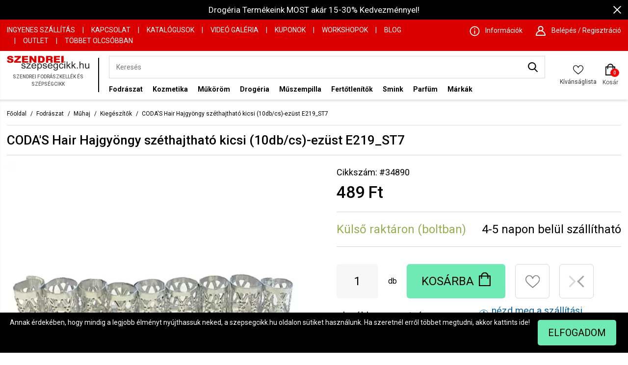

--- FILE ---
content_type: text/html
request_url: https://www.szepsegcikk.hu/fodraszat/muhajak/kiegeszitok/codas-hair-hajgyongy-szethajthato-kicsi-10db-cs-ezust-e219-st7-34890.html
body_size: 37061
content:
<!DOCTYPE HTML>
<html lang="hu">
<head>
<title>CODA'S Hair Hajgyöngy széthajtható kicsi (10db/cs)-ezüst E219_ST7 - Kiegészítők</title>
<meta http-equiv="Content-Type" content="text/html; charset=UTF-8">
<meta name="Robots" content="INDEX,FOLLOW">
<meta name="Revisit-After" content="3 days">
<meta name="Description" content="CODA'S Hair Hajgyöngy széthajtható kicsi (10db/cs)-ezüst E219_ST7 Kiegészítők a Szendrei Fodrászkellék webáruházban, ahol a legjobb Fodrászat termékek találhatók.">
<base href="https://www.szepsegcikk.hu/">
<link rel="stylesheet" href="scripts/assets/szepsegcikk.css?v=36?v=88" type="text/css" media="all">
<link rel="icon" href="https://www.szepsegcikk.hu/favicon.ico" type="image/x-icon" media="all">
<link rel="shortcut icon" href="https://www.szepsegcikk.hu/favicon.ico" type="image/x-icon" media="all">
<link rel="Canonical" href="https://www.szepsegcikk.hu/fodraszat/muhajak/kiegeszitok/codas-hair-hajgyongy-szethajthato-kicsi-10db-cs-ezust-e219-st7-34890.html">
<script src="scripts/assets/szepsegcikk.js?v=32?v=75" type="text/javascript"></script>

<script>
window.dataLayer = window.dataLayer || [];
function gtag(){dataLayer.push(arguments);}

gtag('consent', 'default', {
    'ad_storage': 'denied',
    'ad_user_data': 'denied',
    'ad_personalization': 'denied',
    'analytics_storage': 'denied',
    'functionality_storage': 'denied',
    'personalization_storage': 'denied',
    'security_storage': 'granted'
});


                    // Facebook Pixel Code 
                        
                          !function(f,b,e,v,n,t,s)
                          {if(f.fbq)return;n=f.fbq=function(){n.callMethod?
                          n.callMethod.apply(n,arguments):n.queue.push(arguments)};
                          if(!f._fbq)f._fbq=n;n.push=n;n.loaded=!0;n.version='2.0';
                          n.queue=[];t=b.createElement(e);t.async=!0;
                          t.src=v;s=b.getElementsByTagName(e)[0];
                          s.parentNode.insertBefore(t,s)}(window, document,'script',
                          'https://connect.facebook.net/en_US/fbevents.js');
                          fbq('consent', 'revoke');
                          fbq('init', '250545479553402');
                          fbq('track', 'PageView', {}, {eventID: 'a8e561dd-8500-4235-94e0-85db988dfa7c'});
                          console.log('Facebook Pixel: PageView');
                        
                    // End Facebook Pixel Code 
function set_consent_managment(post_data, callback, type = 'accept_all') {
    if (!post_data) {
        post_data = {'ajax_event': 'set_consent_managment', 'type': type};
    } else if (typeof post_data === 'object') {
        post_data['ajax_event'] = 'set_consent_managment';
    } else {
        return false;
    }
    $.post('', post_data, function (resp) {
        if(resp){
            const resp_json = JSON.parse(resp); 
            const resp_json_consent_managment = (resp_json.consent_managment) ? JSON.parse(resp_json.consent_managment) : '';
            if(resp_json_consent_managment.ga !== undefined){
                gtag('consent', 'update', JSON.parse(resp_json_consent_managment.ga));
            }
        }
        if (typeof callback === 'function') {
            callback();
        }
    });
}
</script>

<link href="https://fonts.googleapis.com/css2?family=Roboto:wght@300;400;500;700&display=swap" rel="stylesheet">
<link href="https://fonts.googleapis.com/css2?family=Roboto+Condensed:wght@300;400;700&display=swap" rel="stylesheet">
<meta name="viewport" content="width=device-width, user-scalable=no, initial-scale=1.0, minimum-scale=1.0, maximum-scale=1.0">
<meta http-equiv="X-UA-Compatible" content="IE=edge,chrome=1">
<meta name="HandheldFriendly" content="true">
<meta property="og:type" content="product">
<meta property="og:title" content="CODA'S Hair Hajgyöngy széthajtható kicsi (10db/cs)-ezüst E219_ST7">
<meta property="og:url" content="https://www.szepsegcikk.hu/fodraszat/muhajak/kiegeszitok/codas-hair-hajgyongy-szethajthato-kicsi-10db-cs-ezust-e219-st7-34890.html">
<meta property="og:description" content="Hajgyöngy mérete 9mm * 8mm (hosszúság x átmérő).Professzionális fodrászkellékek, fodrászeszközök, hajvágók, szakállvágók, fodrász székek, hajmosó szék, férfi szakálvágók, prémium hajfestékek. Gyakorló babafejek, fodrász gépek, hajsütővasak, hajszárítók, hajvágó gépek, hajvasalók hajápolás, hajformázás. L’oreal, Schwarzkopf, Wella, Imperity, Kallos, Keune, Carin, Ronney, Londa, 6.Zero, K-time, Coda’s Beauty, Eurostil, Sibel, Berrywell, Remington, Moser, Wahl, Fanola, Babyliss, Henbor, Jaguár márkák teljes választéka. 100%-os vásárlói elégedettség, gyors és kényelmes vásárlás a Szendrei Szépségcikk webáruházban |szepsegcikk.hu">
<meta property="product:price:amount" content="489">
<meta property="product:price:currency" content="HUF">
<meta property="og:image" content="https://www.szepsegcikk.hu/upload_files/products_thumb/thumb_medium_codas-hair-hajgyongy-szethajthato-kicsi-10db-cs-ezust-e219-st7_34890.webp">
<script type="application/ld+json">[{"@context":"https:\/\/schema.org","@type":"BreadcrumbList","itemListElement":[{"@type":"ListItem","position":1,"name":"Fodr\u00e1szat","item":"https:\/\/www.szepsegcikk.hu\/fodraszat\/"},{"@type":"ListItem","position":2,"name":"M\u0171haj","item":"https:\/\/www.szepsegcikk.hu\/fodraszat\/muhajak\/"},{"@type":"ListItem","position":3,"name":"Kieg\u00e9sz\u00edt\u0151k","item":"https:\/\/www.szepsegcikk.hu\/fodraszat\/muhajak\/kiegeszitok\/"}]}]</script><script type="application/ld+json">[{"@context":"https:\/\/schema.org\/","@type":"Product","sku":"34890","gtin":"9993790730404","name":"CODA'S Hair Hajgy\u00f6ngy sz\u00e9thajthat\u00f3 kicsi (10db\/cs)-ez\u00fcst E219_ST7","image":["https:\/\/www.szepsegcikk.hu\/upload_files\/products_thumb\/thumb_large_codas-hair-hajgyongy-szethajthato-kicsi-10db-cs-ezust-e219-st7_34890.webp","https:\/\/www.szepsegcikk.hu\/upload_files\/products_thumb\/thumb_large_codas-hair-hajgyongy-szethajthato-kicsi-10db-cs-ezust-e219-st7-34890-2.webp"],"brand":{"@type":"Brand","name":"CODA&#039;S Hair","logo":"https:\/\/www.szepsegcikk.hu\/upload_files\/products_parameters\/codahair.jpg"},"offers":{"@type":"Offer","url":"https:\/\/www.szepsegcikk.hu\/fodraszat\/muhajak\/kiegeszitok\/codas-hair-hajgyongy-szethajthato-kicsi-10db-cs-ezust-e219-st7-34890.html","itemCondition":"https:\/\/schema.org\/NewCondition","availability":"https:\/\/schema.org\/InStock","priceSpecification":{"price":489,"priceCurrency":"HUF","valueAddedTaxIncluded":"true"},"priceValidUntil":"2026-01-18"},"aggregateRating":[],"review":[],"description":"Hajgy\u00f6ngy m\u00e9rete 9mm * 8mm (hossz\u00fas\u00e1g x \u00e1tm\u00e9r\u0151)<br>.<br><br>Professzion\u00e1lis fodr\u00e1szkell\u00e9kek, fodr\u00e1szeszk\u00f6z\u00f6k, hajv\u00e1g\u00f3k, szak\u00e1llv\u00e1g\u00f3k, fodr\u00e1sz sz\u00e9kek, hajmos\u00f3 sz\u00e9k, f\u00e9rfi szak\u00e1lv\u00e1g\u00f3k, pr\u00e9mium hajfest\u00e9kek. Gyakorl\u00f3 babafejek, fodr\u00e1sz g\u00e9pek, hajs\u00fct\u0151vasak, hajsz\u00e1r\u00edt\u00f3k, hajv\u00e1g\u00f3 g\u00e9pek, hajvasal\u00f3k haj\u00e1pol\u00e1s, hajform\u00e1z\u00e1s. <br>L\u2019oreal, Schwarzkopf, Wella, Imperity, Kallos, Keune, Carin, Ronney, Londa, 6.Zero, K-time, Coda\u2019s Beauty, Eurostil, Sibel, Berrywell, Remington, Moser, Wahl, Fanola, Babyliss, Henbor, Jagu\u00e1r m\u00e1rk\u00e1k teljes v\u00e1laszt\u00e9ka. <br>100%-os v\u00e1s\u00e1rl\u00f3i el\u00e9gedetts\u00e9g, gyors \u00e9s k\u00e9nyelmes v\u00e1s\u00e1rl\u00e1s a Szendrei Sz\u00e9ps\u00e9gcikk web\u00e1ruh\u00e1zban |szepsegcikk.hu"}]</script>

<script type="text/javascript">
    var OptiMonkOnReady = function () {
        var adapter = OptiMonk.Visitor.createAdapter();
        adapter.Cart.add('product1', {quantity:3, price:1000});
    };
</script>

<!-- Google Tag Manager -->

<script>(function(w,d,s,l,i){w[l]=w[l]||[];w[l].push({'gtm.start':
new Date().getTime(),event:'gtm.js'});var f=d.getElementsByTagName(s)[0],
j=d.createElement(s),dl=l!='dataLayer'?'&l='+l:'';j.async=true;j.src=
'https://www.googletagmanager.com/gtm.js?id='+i+dl;f.parentNode.insertBefore(j,f);
})(window,document,'script','dataLayer','GTM-W9SPNRQ');</script>
<!-- End Google Tag Manager -->

<!-- Google tag (gtag.js) -->
<script async src="https://www.googletagmanager.com/gtag/js?id=AW-1000790997"></script>
<script>
  window.dataLayer = window.dataLayer || [];
  function gtag(){dataLayer.push(arguments);}
  gtag('js', new Date());

  gtag('config', 'AW-1000790997');
</script>

<!-- Google tag (gtag.js) -->
<script async src="https://www.googletagmanager.com/gtag/js?id=G-3RCP6XX8Y3"></script>
<script>
  window.dataLayer = window.dataLayer || [];
  function gtag(){dataLayer.push(arguments);}
  gtag('js', new Date());

  gtag('config', 'G-3RCP6XX8Y3');
</script>

<!-- Hotjar Tracking Code for szepsegcikk.hu -->

<script>

    (function(h,o,t,j,a,r){

        h.hj=h.hj||function(){(h.hj.q=h.hj.q||[]).push(arguments)};

        h._hjSettings={hjid:4979330,hjsv:6};

        a=o.getElementsByTagName('head')[0];

        r=o.createElement('script');r.async=1;

        r.src=t+h._hjSettings.hjid+j+h._hjSettings.hjsv;

        a.appendChild(r);

    })(window,document,'https://static.hotjar.com/c/hotjar-','.js?sv=');

</script>

<script type="text/javascript">gtag('event','view_item', {
                                    'value': 489,
                                    'items': [
                                      {
                                        'id': '34890',         
                                        'google_business_vertical': 'retail'
                                      }    
                                    ]
                                  });</script>

</head>

<body>
<div class="rld_cont" id="desktop_cont"><div class="header_cont"><nav><div class="top_promotion_banner" id="top-banner-416"><div style="height:auto"><span class="close_promotion_banner" onclick="shopObj.close_top_banner('top-banner-416')"><span class="icon close_icon"></span></span><a href="https://www.szepsegcikk.hu/drogeria-akcio"  title="Drogéria termékek" >Drogéria Termékeink MOST akár 15-30% Kedvezménnyel!</a></div></div><div class="header_top_row_cont"><div class="menu_w_cont"><div class="columns is-gapless is-mobile"><div class="column is-hidden-desktop is-narrow-mobile"><a href="https://www.szepsegcikk.hu/" class="mobile_logo" title="Szendrei Fodrászkellék és Szépségcikk"><span><img alt="Szepsegcikk.hu" src="images/images/szendrei_logo.svg"></span></a></div><div class="column top_pages_cont is-8 is-hidden-touch"><a href="szallitas"  title="Ingyenes szállítás">Ingyenes szállítás</a><span class="top_menu_separator">|</span><a href="kapcsolat"  title="Kapcsolat">Kapcsolat</a><span class="top_menu_separator">|</span><a href="katalogusok"  title="Katalógusok">Katalógusok</a><span class="top_menu_separator">|</span><a href="video-galeria"  title="Videó Galéria">Videó Galéria</a><span class="top_menu_separator">|</span><a href="kuponok"  title="Kuponok">Kuponok</a><span class="top_menu_separator">|</span><a href="workshopok"  title="Workshopok">Workshopok</a><span class="top_menu_separator">|</span><a href="blog"  title="Blog">Blog</a><span class="top_menu_separator">|</span><a href="outlet-termekek"  title="OUTLET">OUTLET</a><span class="top_menu_separator">|</span><a href="tobbet-olcsobban"  title="Többet Olcsóbban">Többet Olcsóbban</a><span class="top_menu_separator">|</span></div><div class="column top_info_cont"><div class="info_and_sign_in_cont"><div class="info_item"><a class="icon_cont" href="informaciok" title="Információk"><span class="icon informacios_icon"></span><span class="text_cont">Információk</span></a></div><div class="header_sign_in_cont"><div class="sign_in_item"><a class="icon_cont" href="javascript:void(0)"><span class="icon user_icon"></span><span class="text_cont">Belépés / Regisztráció</span></a></div><div class="sign_in_box" data-silde-id="sign_in">
<div class="sign_in_box_cont">
<form name="my_szepsegcikk_login" id="my_szepsegcikk_login" method="POST" action="https://www.szepsegcikk.hu/fodraszat/muhajak/kiegeszitok/codas-hair-hajgyongy-szethajthato-kicsi-10db-cs-ezust-e219-st7-34890.html" class="object_form">
<div class="my_szepsegcikk_login"  >
<div class="login_title">Bejelentkezés</div><div class="close_icon_cont"><span class="icon close"></span></div><div class="hidden"><input type="text"><input type="password"><input type="submit"></div>
<div class="input_placeholder">
<input type="text" name="my_szepsegcikk_username" id="my_szepsegcikk_username" placeholder="E-mail cím" class="">
</div>

<div class="input_placeholder">
<input type="password" name="my_szepsegcikk_password" id="my_szepsegcikk_password" placeholder="Jelszó" class="">
</div>
<div class="forgot_password">
<a href="https://www.szepsegcikk.hu/elfelejtette-jelszavat" title="Elfelejtetted a jelszavad?">Elfelejtetted a jelszavad?</a>
</div>
<div class="login_button_cont">
<a title="Bejelentkezek" href="#" class="default_button">Bejelentkezek</a>
</div>
<div class="login_with_facebook_button_cont">
<a title="Facebook bejelentkezés" class="default_button facebook_login_button">Facebook bejelentkezés</a><i class="icon2 sol-icon-facebook-login-button-bg"></i></div>
<div class="login_with_google_button_cont">
<a title="Google bejelentkezés" class="default_button google_plus_login_button">Google bejelentkezés</a></div>
<div class="new_user_label">Regisztrálj, ha kívánságlistát, megosztást és gyorsab rendelésfeladást szertnél.</div>
<div class="register_now_button_cont">
<a title="Regisztrálok" href="regisztracio?back=1" class="default_button">Regisztrálok</a>
</div>
</div>

</form>
</div>
</div>
</div></div></div></div></div></div><div class="header_menu_cont"><div class="menu_w_cont"><div class="columns is-mobile"><div class="column is-narrow is-hidden-desktop toggle-mobile-menu"><a href="javascript:void(0)"><span></span><span></span><span></span></a></div><div class="column logo_cont is-narrow is-hidden-mobile"><div class="main_logo_svg"><?xml version="1.0" encoding="UTF-8"?>
<!DOCTYPE svg PUBLIC "-//W3C//DTD SVG 1.1//EN" "http://www.w3.org/Graphics/SVG/1.1/DTD/svg11.dtd">
<svg xmlns="http://www.w3.org/2000/svg" xml:space="preserve" width="800px" height="144px" version="1.1" style="shape-rendering:geometricPrecision; text-rendering:geometricPrecision; image-rendering:optimizeQuality; fill-rule:evenodd; clip-rule:evenodd" viewBox="0 0 800 143.59" xmlns:xlink="http://www.w3.org/1999/xlink">
 <defs>
  <style type="text/css">
   <![CDATA[
    .szendrei {fill:#2B2A29;fill-rule:nonzero}
    .szepsegcikk {fill:#DA0000;fill-rule:nonzero}
   ]]>
  </style>
 </defs>
 <g id="szendrei_szepsegcikk_logo_seperated_texts">
	<path class="szendrei" d="M140.27 108.9l8.52 -1.33c0.48,3.31 1.81,5.85 4,7.62 2.19,1.76 5.26,2.64 9.18,2.64 3.97,0 6.91,-0.77 8.83,-2.34 1.91,-1.55 2.88,-3.39 2.88,-5.5 0,-1.88 -0.87,-3.37 -2.58,-4.45 -1.21,-0.75 -4.15,-1.68 -8.82,-2.83 -6.3,-1.54 -10.66,-2.87 -13.11,-4 -2.44,-1.14 -4.28,-2.69 -5.54,-4.69 -1.26,-1.97 -1.89,-4.18 -1.89,-6.59 0,-2.2 0.52,-4.23 1.55,-6.09 1.05,-1.88 2.45,-3.43 4.23,-4.66 1.34,-0.95 3.17,-1.76 5.47,-2.43 2.32,-0.66 4.78,-1 7.43,-1 3.98,0 7.48,0.56 10.48,1.68 3.02,1.11 5.24,2.63 6.68,4.53 1.42,1.92 2.42,4.47 2.96,7.67l-8.43 1.14c-0.38,-2.57 -1.49,-4.58 -3.32,-6.02 -1.82,-1.44 -4.4,-2.15 -7.75,-2.15 -3.94,0 -6.76,0.63 -8.44,1.9 -1.69,1.27 -2.53,2.76 -2.53,4.45 0,1.08 0.34,2.06 1.04,2.93 0.7,0.89 1.8,1.63 3.3,2.22 0.86,0.31 3.38,1.03 7.59,2.14 6.08,1.57 10.32,2.87 12.74,3.87 2.42,0.99 4.31,2.46 5.68,4.36 1.39,1.92 2.07,4.3 2.07,7.15 0,2.77 -0.83,5.39 -2.51,7.84 -1.68,2.46 -4.1,4.36 -7.25,5.71 -3.17,1.34 -6.74,2.01 -10.73,2.01 -6.6,0 -11.64,-1.34 -15.11,-3.98 -3.45,-2.66 -5.66,-6.59 -6.62,-11.8zm47.86 14.73l0 -6.81 32.2 -36.06c-3.66,0.19 -6.88,0.29 -9.65,0.29l-20.59 0 0 -6.75 41.44 0 0 5.5 -27.56 31.27 -5.28 5.81c3.87,-0.31 7.5,-0.47 10.88,-0.47l23.53 0 0 7.22 -44.97 0zm88.22 -15.97l8.92 1.14c-1.39,5.03 -3.99,8.94 -7.78,11.71 -3.78,2.77 -8.62,4.17 -14.51,4.17 -7.42,0 -13.3,-2.22 -17.64,-6.66 -4.34,-4.42 -6.51,-10.64 -6.51,-18.64 0,-8.27 2.18,-14.7 6.58,-19.27 4.39,-4.58 10.09,-6.86 17.1,-6.86 6.77,0 12.31,2.24 16.6,6.72 4.29,4.49 6.45,10.79 6.45,18.92 0,0.49 -0.02,1.23 -0.05,2.21l-37.87 0c0.33,5.4 1.9,9.56 4.74,12.42 2.83,2.87 6.37,4.31 10.6,4.31 3.15,0 5.84,-0.8 8.07,-2.42 2.23,-1.62 4,-4.2 5.3,-7.75zm-28.22 -13.4l28.32 0c-0.38,-4.15 -1.47,-7.25 -3.25,-9.33 -2.73,-3.22 -6.29,-4.83 -10.65,-4.83 -3.95,0 -7.26,1.28 -9.96,3.85 -2.67,2.56 -4.16,6 -4.46,10.31zm48.03 48.29l0 -68.25 7.83 0 0 6.48c1.85,-2.5 3.94,-4.39 6.27,-5.64 2.32,-1.25 5.15,-1.89 8.46,-1.89 4.35,0 8.17,1.08 11.49,3.25 3.31,2.15 5.8,5.21 7.5,9.14 1.69,3.95 2.53,8.26 2.53,12.96 0,5.02 -0.92,9.55 -2.79,13.59 -1.86,4.03 -4.57,7.12 -8.13,9.27 -3.54,2.14 -7.28,3.22 -11.2,3.22 -2.87,0 -5.45,-0.59 -7.73,-1.76 -2.28,-1.17 -4.14,-2.65 -5.61,-4.44l0 24.07 -8.62 0zm7.83 -43.28c0,6.32 1.33,10.99 3.96,14.02 2.64,3.02 5.84,4.54 9.6,4.54 3.82,0 7.09,-1.56 9.79,-4.7 2.73,-3.14 4.09,-7.99 4.09,-14.56 0,-6.27 -1.33,-10.96 -3.99,-14.08 -2.66,-3.12 -5.83,-4.68 -9.51,-4.68 -3.67,0 -6.9,1.66 -9.71,4.98 -2.82,3.33 -4.23,8.14 -4.23,14.48zm43.23 9.63l8.52 -1.33c0.47,3.31 1.81,5.85 4,7.62 2.19,1.76 5.26,2.64 9.18,2.64 3.97,0 6.91,-0.77 8.83,-2.34 1.91,-1.55 2.88,-3.39 2.88,-5.5 0,-1.88 -0.87,-3.37 -2.58,-4.45 -1.21,-0.75 -4.15,-1.68 -8.82,-2.83 -6.3,-1.54 -10.67,-2.87 -13.11,-4 -2.44,-1.14 -4.28,-2.69 -5.54,-4.69 -1.26,-1.97 -1.89,-4.18 -1.89,-6.59 0,-2.2 0.52,-4.23 1.55,-6.09 1.04,-1.88 2.45,-3.43 4.23,-4.66 1.34,-0.95 3.17,-1.76 5.47,-2.43 2.31,-0.66 4.78,-1 7.43,-1 3.98,0 7.47,0.56 10.48,1.68 3.02,1.11 5.24,2.63 6.68,4.53 1.42,1.92 2.41,4.47 2.96,7.67l-8.43 1.14c-0.38,-2.57 -1.49,-4.58 -3.32,-6.02 -1.83,-1.44 -4.4,-2.15 -7.75,-2.15 -3.94,0 -6.76,0.63 -8.44,1.9 -1.69,1.27 -2.53,2.76 -2.53,4.45 0,1.08 0.34,2.06 1.04,2.93 0.7,0.89 1.8,1.63 3.3,2.22 0.86,0.31 3.38,1.03 7.59,2.14 6.07,1.57 10.32,2.87 12.74,3.87 2.42,0.99 4.31,2.46 5.68,4.36 1.39,1.92 2.07,4.3 2.07,7.15 0,2.77 -0.83,5.39 -2.51,7.84 -1.68,2.46 -4.1,4.36 -7.25,5.71 -3.17,1.34 -6.74,2.01 -10.73,2.01 -6.6,0 -11.64,-1.34 -15.11,-3.98 -3.45,-2.66 -5.66,-6.59 -6.62,-11.8zm87.09 -1.24l8.92 1.14c-1.39,5.03 -3.98,8.94 -7.77,11.71 -3.79,2.77 -8.63,4.17 -14.52,4.17 -7.41,0 -13.29,-2.22 -17.63,-6.66 -4.35,-4.42 -6.52,-10.64 -6.52,-18.64 0,-8.27 2.19,-14.7 6.58,-19.27 4.39,-4.58 10.09,-6.86 17.1,-6.86 6.78,0 12.31,2.24 16.6,6.72 4.3,4.49 6.45,10.79 6.45,18.92 0,0.49 -0.01,1.23 -0.05,2.21l-37.86 0c0.33,5.4 1.89,9.56 4.73,12.42 2.83,2.87 6.37,4.31 10.6,4.31 3.15,0 5.85,-0.8 8.07,-2.42 2.23,-1.62 4,-4.2 5.3,-7.75zm-28.21 -13.4l28.31 0c-0.37,-4.15 -1.47,-7.25 -3.25,-9.33 -2.72,-3.22 -6.28,-4.83 -10.64,-4.83 -3.96,0 -7.27,1.28 -9.97,3.85 -2.67,2.56 -4.16,6 -4.45,10.31zm46.44 33.46l8.32 1.14c0.35,2.51 1.33,4.32 2.92,5.48 2.15,1.54 5.07,2.31 8.78,2.31 3.98,0 7.06,-0.77 9.24,-2.31 2.17,-1.53 3.64,-3.71 4.41,-6.48 0.44,-1.69 0.65,-5.26 0.62,-10.69 -3.78,4.31 -8.46,6.46 -14.08,6.46 -6.99,0 -12.41,-2.44 -16.23,-7.33 -3.83,-4.88 -5.75,-10.74 -5.75,-17.57 0,-4.71 0.88,-9.05 2.63,-13.03 1.75,-3.97 4.3,-7.03 7.63,-9.2 3.33,-2.17 7.25,-3.25 11.75,-3.25 6,0 10.94,2.38 14.83,7.13l0 -6.08 7.94 0 0 42.6c0,7.68 -0.8,13.12 -2.42,16.32 -1.6,3.2 -4.16,5.73 -7.64,7.58 -3.5,1.86 -7.79,2.79 -12.88,2.79 -6.06,0 -10.94,-1.31 -14.67,-3.96 -3.74,-2.63 -5.53,-6.6 -5.4,-11.91zm7.05 -29.59c0,6.44 1.33,11.15 3.97,14.11 2.66,2.96 5.97,4.45 9.96,4.45 3.97,0 7.28,-1.47 9.98,-4.41 2.67,-2.95 4.01,-7.58 4.01,-13.88 0,-6.02 -1.38,-10.57 -4.15,-13.63 -2.75,-3.06 -6.09,-4.58 -9.97,-4.58 -3.84,0 -7.09,1.51 -9.78,4.52 -2.68,3.01 -4.02,7.47 -4.02,13.42zm82.23 7.44l8.43 1.14c-0.93,5.63 -3.28,10.02 -7.09,13.2 -3.8,3.18 -8.49,4.77 -14.02,4.77 -6.95,0 -12.53,-2.21 -16.75,-6.61 -4.22,-4.4 -6.33,-10.71 -6.33,-18.92 0,-5.32 0.91,-9.96 2.73,-13.95 1.81,-3.98 4.57,-6.97 8.29,-8.95 3.71,-2 7.74,-3 12.12,-3 5.5,0 10.03,1.35 13.52,4.06 3.51,2.71 5.77,6.56 6.75,11.53l-8.34 1.24c-0.79,-3.31 -2.2,-5.8 -4.24,-7.48 -2.02,-1.67 -4.47,-2.5 -7.35,-2.5 -4.34,0 -7.87,1.5 -10.59,4.51 -2.71,3.03 -4.07,7.78 -4.07,14.31 0,6.62 1.31,11.42 3.92,14.41 2.63,3 6.04,4.5 10.24,4.5 3.39,0 6.22,-0.99 8.47,-3 2.27,-2 3.71,-5.09 4.31,-9.26zm15.77 -40.49l0 -9.51 8.63 0 0 9.51 -8.63 0zm0 58.55l0 -49.33 8.63 0 0 49.33 -8.63 0zm21.81 0l0 -68.06 8.62 0 0 38.77 20.38 -20.04 11.13 0 -19.4 18.33 21.36 31 -10.61 0 -16.89 -25.2 -5.97 5.64 0 19.56 -8.62 0zm48.98 0l0 -68.06 8.62 0 0 38.77 20.38 -20.04 11.14 0 -19.4 18.33 21.36 31 -10.61 0 -16.89 -25.2 -5.98 5.64 0 19.56 -8.62 0zm51.4 0l0 -9.5 9.8 0 0 9.5 -9.8 0zm24.78 0l0 -68.06 8.62 0 0 24.49c4,-4.54 9.04,-6.81 15.15,-6.81 3.74,0 6.99,0.72 9.76,2.16 2.76,1.44 4.74,3.42 5.93,5.96 1.19,2.53 1.78,6.22 1.78,11.04l0 31.22 -8.62 0 0 -31.19c0,-4.17 -0.93,-7.21 -2.77,-9.11 -1.87,-1.9 -4.48,-2.85 -7.88,-2.85 -2.52,0 -4.91,0.63 -7.15,1.91 -2.23,1.29 -3.82,3.03 -4.78,5.23 -0.95,2.19 -1.42,5.22 -1.42,9.08l0 26.93 -8.62 0zm87.7 0l0 -7.33c-3.95,5.59 -9.31,8.38 -16.09,8.38 -2.98,0 -5.78,-0.56 -8.37,-1.67 -2.6,-1.12 -4.53,-2.52 -5.78,-4.19 -1.26,-1.7 -2.14,-3.76 -2.65,-6.2 -0.34,-1.65 -0.52,-4.24 -0.52,-7.79l0 -30.53 8.62 0 0 27.3c0,4.35 0.18,7.3 0.52,8.8 0.54,2.21 1.69,3.92 3.45,5.17 1.75,1.25 3.9,1.88 6.48,1.88 2.58,0 5,-0.63 7.25,-1.91 2.25,-1.28 3.85,-3.04 4.8,-5.25 0.93,-2.2 1.41,-5.42 1.41,-9.61l0 -26.38 8.62 0 0 49.33 -7.74 0z"/>
	<path class="szepsegcikk" d="M0 45.49l20.85 -1.21c0.45,3.15 1.38,5.56 2.77,7.19 2.27,2.68 5.49,4.01 9.69,4.01 3.13,0 5.55,-0.68 7.24,-2.05 1.7,-1.37 2.55,-2.96 2.55,-4.77 0,-1.71 -0.8,-3.25 -2.41,-4.62 -1.6,-1.35 -5.34,-2.62 -11.21,-3.84 -9.64,-2.01 -16.49,-4.69 -20.59,-8.04 -4.14,-3.34 -6.21,-7.59 -6.21,-12.78 0,-3.4 1.06,-6.61 3.18,-9.64 2.12,-3.03 5.29,-5.42 9.55,-7.14 4.25,-1.73 10.08,-2.6 17.48,-2.6 9.08,0 16,1.58 20.76,4.74 4.77,3.15 7.6,8.17 8.51,15.05l-20.65 1.15c-0.55,-3.01 -1.71,-5.21 -3.46,-6.57 -1.77,-1.37 -4.2,-2.05 -7.3,-2.05 -2.55,0 -4.48,0.51 -5.78,1.51 -1.28,1.01 -1.94,2.25 -1.94,3.7 0,1.04 0.54,1.99 1.58,2.84 1.01,0.88 3.45,1.67 7.33,2.43 9.6,1.94 16.47,3.89 20.61,5.87 4.15,1.97 7.18,4.41 9.07,7.35 1.89,2.92 2.83,6.19 2.83,9.82 0,4.24 -1.26,8.17 -3.78,11.77 -2.53,3.58 -6.04,6.31 -10.57,8.16 -4.52,1.85 -10.21,2.78 -17.1,2.78 -12.08,0 -20.45,-2.18 -25.11,-6.52 -4.65,-4.34 -7.27,-9.85 -7.89,-16.54zm73.8 -44.38l62.06 0 0 13.26 -39.86 38.8 41.35 0 0 14.26 -67.43 0 0 -13.77 39.45 -38.38 -35.57 0 0 -14.17zm73.4 0l58.79 0 0 14.17 -36.75 0 0 10.57 34.06 0 0 13.52 -34.06 0 0 13.06 37.83 0 0 15 -59.87 0 0 -66.32zm71.91 0l20.5 0 26.67 36.63 0 -36.63 20.75 0 0 66.32 -20.75 0 -26.52 -36.41 0 36.41 -20.65 0 0 -66.32zm82.82 0l32.65 0c6.42,0 11.63,0.82 15.59,2.44 3.96,1.64 7.23,3.97 9.83,7.01 2.59,3.06 4.45,6.59 5.62,10.64 1.17,4.04 1.74,8.32 1.74,12.85 0,7.08 -0.85,12.57 -2.6,16.48 -1.71,3.91 -4.11,7.18 -7.19,9.82 -3.08,2.64 -6.37,4.4 -9.9,5.28 -4.82,1.21 -9.19,1.8 -13.09,1.8l-32.65 0 0 -66.32zm21.94 15.01l0 36.22 5.4 0c4.6,0 7.87,-0.48 9.83,-1.43 1.93,-0.95 3.45,-2.6 4.56,-4.96 1.11,-2.38 1.66,-6.21 1.66,-11.52 0,-7.02 -1.22,-11.83 -3.69,-14.42 -2.46,-2.6 -6.56,-3.89 -12.26,-3.89l-5.5 0zm55.3 51.31l0 -66.32 36.6 0c6.79,0 13.67,0.56 17.24,1.64 3.59,1.08 6.5,3.1 8.69,6.04 2.2,2.94 3.29,6.54 3.29,10.77 0,5.95 -2.14,14.06 -8.76,15.47 1.86,0.58 5.56,3.6 6.96,6.28 1.06,2.04 0.87,3.34 0.94,5.5l0.54 20.62 -20.42 0 -1.12 -18.25c-0.19,-3.22 -3.07,-5.14 -6.23,-5.6 -2.44,-0.36 -9.83,0.14 -15.69,0.14l0 23.71 -22.04 0zm22.04 -39.36l13.06 -0.21c0.99,-0.01 2.95,-0.34 5.83,-0.91 1.45,-0.29 2.64,-0.96 3.56,-2.08 0.92,-1.13 1.38,-2.41 1.38,-3.86 0,-2.15 -0.73,-3.81 -2.18,-4.95 -1.46,-1.15 -4.2,-1.78 -8.21,-1.73l-13.44 0.21 0 13.53zm54.9 -26.96l58.79 0 0 14.17 -36.75 0 0 10.57 34.06 0 0 13.52 -34.06 0 0 13.06 37.84 0 0 15 -59.88 0 0 -66.32zm72.6 0l22.05 0 0 66.32 -22.05 0 0 -66.32z"/>
 </g>
</svg>
</div><div class="main_logo_slogan">Szendrei Fodrászkellék és Szépségcikk</div><a href="https://www.szepsegcikk.hu/" class="logo_href" title="Szendrei Fodrászkellék és Szépségcikk"></a></div><div class="column is-flex-grow-1 search_and_category_cont"><div class="search_input_cont"><div class="search_input minisearch">
<div class="search_input_text">
<input data-url="https://www.szepsegcikk.hu/termekek" type="text" name="search_keywords" autocomplete="off" placeholder="Keresés" value=""><div class="search_button">
<a href="javascript:void(0)" class="search"><span class="icon search_icon"></span><span class="icon close"></span></a></div>
</div>
<div class="search_results"></div></div>
</div><div class="desktop_main_menu header-desktop-category"><div class="category_menu_cont"><ul><li class="level0 has_sub"><a href="fodraszat" title="Fodrászat">Fodrászat</a><span class="dop_down_cont"><span class="icon close"></span><span class="desktop_back is-hidden-mobile"><span class="icon arrow"></span><span class="arrow_back_label">Vissza</span></span><ul><li class="level1 has_sub"><a href="fodraszat/barber-shop" title="Barber shop termékek">Barber shop termékek</a><ul><li class="level2 "><a href="fodraszat/barber-shop/eszkozok" title="Eszközök">Eszközök</a></li><li class="level2 "><a href="fodraszat/barber-shop/ferfi-arc-testapolas" title="Férfi arc, -testápolás">Férfi arc, -testápolás</a></li><li class="level2 "><a href="fodraszat/barber-shop/hajapolas" title="Férfi hajápolási termékek">Férfi hajápolási termékek</a></li><li class="level2 "><a href="fodraszat/barber-shop/hajfestes" title="Férfi hajfestés, férfi hajszínező">Férfi hajfestés, férfi hajszínező</a></li><li class="level2 "><a href="fodraszat/barber-shop/hajformazas" title="Férfi hajformázók">Férfi hajformázók</a></li><li class="level2 "><a href="fodraszat/barber-shop/fodraszkellek" title="Fodrászkellék">Fodrászkellék</a></li><li class="level2 "><a href="fodraszat/barber-shop/szakallapolas" title="Szakállápoló, szakállápoló szett">Szakállápoló, szakállápoló szett</a></li><li class="level2 "><a href="fodraszat/barber-shop/festes" title="Szakállfesték">Szakállfesték</a></li><li class="level0 brand_menuitem"><a href="markak" title="Márkák">Márkák</a></li><li class="level0 brand_menuitem"><a href="fodraszat/barber-shop" title="Barber shop termékek">Összes termék</a></li></ul><span class="after"></span></li><li class="level1 has_sub"><a href="fodraszat/dauer-hullamositas" title="Dauer, Hullámosítás">Dauer, Hullámosítás</a><ul><li class="level2 "><a href="fodraszat/dauer-hullamositas/sapkak-csavarok" title="Dauer csavarók, sapkák">Dauer csavarók, sapkák</a></li><li class="level2 "><a href="fodraszat/dauer-hullamositas/dauervizek-fixalok" title="Dauervíz, dauer fixáló">Dauervíz, dauer fixáló</a></li><li class="level0 brand_menuitem"><a href="markak" title="Márkák">Márkák</a></li><li class="level0 brand_menuitem"><a href="fodraszat/dauer-hullamositas" title="Dauer, Hullámosítás">Összes termék</a></li></ul><span class="after"></span></li><li class="level1 has_sub"><a href="fodraszat/eszkozok" title="Eszközök">Eszközök</a><ul><li class="level2 "><a href="fodraszat/eszkozok/babafejek-babafej-tartok" title="Babafejek, babafej tartók">Babafejek, babafej tartók</a></li><li class="level2 "><a href="fodraszat/eszkozok/borotvak" title="Borotvák">Borotvák</a></li><li class="level2 "><a href="fodraszat/eszkozok/egyeb" title="Egyéb">Egyéb</a></li><li class="level2 "><a href="fodraszat/eszkozok/csipeszek-csattok" title="Fodrász csipesz">Fodrász csipesz</a></li><li class="level2 "><a href="fodraszat/eszkozok/fesuk" title="Fodrász fésű">Fodrász fésű</a></li><li class="level2 "><a href="fodraszat/eszkozok/taskak-szerzamtartok" title="Fodrász táska, szerszámtartó">Fodrász táska, szerszámtartó</a></li><li class="level2 "><a href="fodraszat/eszkozok/torolkozok" title="Fodrász törölköző">Fodrász törölköző</a></li><li class="level2 "><a href="fodraszat/eszkozok/bizsu" title="Haj ékszer, hajtincs ékszer">Haj ékszer, hajtincs ékszer</a></li><li class="level2 "><a href="fodraszat/eszkozok/hajcsavarok" title="Hajcsavaró">Hajcsavaró</a></li><li class="level2 "><a href="fodraszat/eszkozok/hajdiszek" title="Hajdiszek">Hajdiszek</a></li><li class="level2 "><a href="fodraszat/eszkozok/hajfestes" title="Hajfestő ecset, kellékek">Hajfestő ecset, kellékek</a></li><li class="level2 "><a href="fodraszat/eszkozok/hajgumik" title="Hajgumi">Hajgumi</a></li><li class="level2 "><a href="fodraszat/eszkozok/hajhalok-hajgumik-zuhanysapkak" title="Hajhálók, hajgumik, zuhanysapkák">Hajhálók, hajgumik, zuhanysapkák</a></li><li class="level2 "><a href="fodraszat/eszkozok/kefek" title="Hajkefe">Hajkefe</a></li><li class="level2 "><a href="fodraszat/eszkozok/hajszarito-tartok" title="Hajszárító tartó">Hajszárító tartó</a></li><li class="level2 "><a href="fodraszat/eszkozok/ollok" title="Hajvágó olló, ritkító olló">Hajvágó olló, ritkító olló</a></li><li class="level2 "><a href="fodraszat/eszkozok/kendok-kotenyek" title="Kendők, kötények">Kendők, kötények</a></li><li class="level2 "><a href="fodraszat/eszkozok/konytalatetek" title="Kontyalátét">Kontyalátét</a></li><li class="level2 "><a href="fodraszat/eszkozok/konytgumik" title="Kontygumi">Kontygumi</a></li><li class="level2 "><a href="fodraszat/eszkozok/tukrok" title="Kozmetikai tükör, borotválkozó tükör">Kozmetikai tükör, borotválkozó tükör</a></li><li class="level2 "><a href="fodraszat/eszkozok/berako-halok" title="Lekötőháló">Lekötőháló</a></li><li class="level2 "><a href="fodraszat/eszkozok/melirfoliak" title="Melírfólia">Melírfólia</a></li><li class="level2 "><a href="fodraszat/eszkozok/merlegek" title="Mérlegek">Mérlegek</a></li><li class="level2 "><a href="fodraszat/eszkozok/meropoharak" title="Mérőpoharak">Mérőpoharak</a></li><li class="level2 "><a href="fodraszat/eszkozok/nyakpapir" title="Nyakpapír">Nyakpapír</a></li><li class="level2 "><a href="fodraszat/eszkozok/nyakszirtkefek" title="Nyakszírtkefe">Nyakszírtkefe</a></li><li class="level2 "><a href="fodraszat/eszkozok/nyaktalak" title="Nyaktál">Nyaktál</a></li><li class="level2 "><a href="fodraszat/eszkozok/ollotartok" title="Ollótartó">Ollótartó</a></li><li class="level2 "><a href="fodraszat/eszkozok/parokak" title="Paróka">Paróka</a></li><li class="level2 "><a href="fodraszat/eszkozok/spiccpapir" title="Spiccpapír">Spiccpapír</a></li><li class="level2 "><a href="fodraszat/eszkozok/sulygaller" title="Súlygallér">Súlygallér</a></li><li class="level2 "><a href="fodraszat/eszkozok/timsok" title="Timsó">Timsó</a></li><li class="level2 "><a href="fodraszat/eszkozok/tubuskinyomok" title="Tubuskinyomó">Tubuskinyomó</a></li><li class="level2 "><a href="fodraszat/eszkozok/vizezok-flakonok" title="Vizezők, flakonok">Vizezők, flakonok</a></li><li class="level0 brand_menuitem"><a href="markak" title="Márkák">Márkák</a></li><li class="level0 brand_menuitem"><a href="fodraszat/eszkozok" title="Eszközök">Összes termék</a></li></ul><span class="after"></span></li><li class="level1 has_sub"><a href="fodraszat/butorok" title="Fodrász Bútorok">Fodrász Bútorok</a><ul><li class="level2 "><a href="fodraszat/butorok/alkatreszek" title="Alkatrészek">Alkatrészek</a></li><li class="level2 "><a href="fodraszat/butorok/barber-szek" title="Barber szék">Barber szék</a></li><li class="level2 "><a href="fodraszat/butorok/eszkozkocsik" title="Fodrász eszközkocsi">Fodrász eszközkocsi</a></li><li class="level2 "><a href="fodraszat/butorok/fejmoso-hajmoso-tal" title="Fodrász fejmosó, hajmosó tál">Fodrász fejmosó, hajmosó tál</a></li><li class="level2 "><a href="fodraszat/butorok/festokocsik" title="Fodrász festőkocsi">Fodrász festőkocsi</a></li><li class="level2 "><a href="fodraszat/butorok/fodrasz-szek" title="Fodrász szék">Fodrász szék</a></li><li class="level2 "><a href="fodraszat/butorok/hajszarito-burak" title="Hajszárító búra">Hajszárító búra</a></li><li class="level2 "><a href="fodraszat/butorok/hajvagoszek-fodrasz-munkaszek" title="Hajvágószék, fodrász munkaszék">Hajvágószék, fodrász munkaszék</a></li><li class="level2 "><a href="fodraszat/butorok/labtartok" title="Lábtartók">Lábtartók</a></li><li class="level2 "><a href="fodraszat/butorok/mobil-fejmoso-hajmoso-tal" title="Mobil fejmosó - hajmosó tál">Mobil fejmosó - hajmosó tál</a></li><li class="level2 "><a href="fodraszat/butorok/munkafal" title="Munkafal">Munkafal</a></li><li class="level2 "><a href="fodraszat/butorok/takaritasi-kellekek" title="Takarítási Kellékek">Takarítási Kellékek</a></li><li class="level2 "><a href="fodraszat/butorok/uzletberendezes" title="Üzletberendezés">Üzletberendezés</a></li><li class="level0 brand_menuitem"><a href="markak" title="Márkák">Márkák</a></li><li class="level0 brand_menuitem"><a href="fodraszat/butorok" title="Fodrász Bútorok">Összes termék</a></li></ul><span class="after"></span></li><li class="level1 has_sub"><a href="fodraszat/fodrasz-gepek" title="Fodrász gépek">Fodrász gépek</a><ul><li class="level2 "><a href="fodraszat/fodrasz-gepek/elektromos-borotvak" title="Elektromos borotva">Elektromos borotva</a></li><li class="level2 "><a href="fodraszat/fodrasz-gepek/burak" title="Fodrász Búra, Gőzbúra">Fodrász Búra, Gőzbúra</a></li><li class="level2 "><a href="fodraszat/fodrasz-gepek/diffuzorok" title="Haj diffúzor">Haj diffúzor</a></li><li class="level2 "><a href="fodraszat/fodrasz-gepek/hajformazo-keszulekek" title="Hajformázó készülékek">Hajformázó készülékek</a></li><li class="level2 "><a href="fodraszat/fodrasz-gepek/hajsutovasak" title="Hajsütővas">Hajsütővas</a></li><li class="level2 "><a href="fodraszat/fodrasz-gepek/hajszaritok" title="Hajszárítók">Hajszárítók</a></li><li class="level2 "><a href="fodraszat/fodrasz-gepek/hajvagogepek" title="Hajvágógép">Hajvágógép</a></li><li class="level2 "><a href="fodraszat/fodrasz-gepek/hajvasalok" title="Hajvasaló">Hajvasaló</a></li><li class="level2 "><a href="fodraszat/fodrasz-gepek/konturvagok" title="Kontúrvágók">Kontúrvágók</a></li><li class="level2 "><a href="fodraszat/fodrasz-gepek/trimmelok" title="Kontúrvágók">Kontúrvágók</a></li><li class="level2 "><a href="fodraszat/fodrasz-gepek/orr-es-fulszorzet-nyirok" title="Orrszőrvágó, fülszörnyíró">Orrszőrvágó, fülszörnyíró</a></li><li class="level2 "><a href="fodraszat/fodrasz-gepek/szakallvagok" title="Szakállvágó">Szakállvágó</a></li><li class="level2 "><a href="fodraszat/fodrasz-gepek/vezetofesuk-vagofejek-kiegeszitok" title="Vezetőfésűk,vágófejek,kiegészítők">Vezetőfésűk,vágófejek,kiegészítők</a></li><li class="level2 "><a href="fodraszat/fodrasz-gepek/villanyborotvak" title="Villanyborotva">Villanyborotva</a></li><li class="level0 brand_menuitem"><a href="markak" title="Márkák">Márkák</a></li><li class="level0 brand_menuitem"><a href="fodraszat/fodrasz-gepek" title="Fodrász gépek">Összes termék</a></li></ul><span class="after"></span></li><li class="level1 has_sub"><a href="fodraszat/hajapolas" title="Hajápolási termékek">Hajápolási termékek</a><ul><li class="level2 "><a href="fodraszat/hajapolas/egyeb" title="Egyéb">Egyéb</a></li><li class="level2 "><a href="fodraszat/hajapolas/csomagok" title="Hajápoló csomag">Hajápoló csomag</a></li><li class="level2 "><a href="fodraszat/hajapolas/balzsamok" title="Hajbalzsam">Hajbalzsam</a></li><li class="level2 "><a href="fodraszat/hajapolas/hajfenyek" title="Hajfény spray">Hajfény spray</a></li><li class="level2 "><a href="fodraszat/hajapolas/hajpakolasok" title="Hajkondicionáló">Hajkondicionáló</a></li><li class="level2 "><a href="fodraszat/hajapolas/hajpakolas" title="Hajpakolás">Hajpakolás</a></li><li class="level2 "><a href="fodraszat/hajapolas/szerumok-ampullak" title="Hajszérum, Hajtonik">Hajszérum, Hajtonik</a></li><li class="level2 "><a href="fodraszat/hajapolas/szerumok-ampullak-tonikok" title="Hajtonik">Hajtonik</a></li><li class="level2 "><a href="fodraszat/hajapolas/hajvegapolok" title="Hajvégápoló">Hajvégápoló</a></li><li class="level2 "><a href="fodraszat/hajapolas/samponok" title="Sampon">Sampon</a></li><li class="level0 brand_menuitem"><a href="markak" title="Márkák">Márkák</a></li><li class="level0 brand_menuitem"><a href="fodraszat/hajapolas" title="Hajápolási termékek">Összes termék</a></li></ul><span class="after"></span></li><li class="level1 has_sub"><a href="fodraszat/hajfestes-es-szinezes" title="Hajfestés és színezés">Hajfestés és színezés</a><ul><li class="level2 "><a href="fodraszat/hajfestes-es-szinezes/egyeb" title="Egyéb">Egyéb</a></li><li class="level2 "><a href="fodraszat/hajfestes-es-szinezes/hajfestekek" title="Hajfestékek">Hajfestékek</a></li><li class="level2 "><a href="fodraszat/hajfestes-es-szinezes/hajszinezok" title="Hajszínezők">Hajszínezők</a></li><li class="level2 "><a href="fodraszat/hajfestes-es-szinezes/oxidalok" title="Oxidáló krém">Oxidáló krém</a></li><li class="level2 "><a href="fodraszat/hajfestes-es-szinezes/szokites-es-melirozas" title="Szőkítőpor, Szőkítő Krém">Szőkítőpor, Szőkítő Krém</a></li><li class="level0 brand_menuitem"><a href="markak" title="Márkák">Márkák</a></li><li class="level0 brand_menuitem"><a href="fodraszat/hajfestes-es-szinezes" title="Hajfestés és színezés">Összes termék</a></li></ul><span class="after"></span></li><li class="level1 has_sub"><a href="fodraszat/hajformazas" title="Hajformázó termékek">Hajformázó termékek</a><ul><li class="level2 "><a href="fodraszat/hajformazas/egyenesitok" title="Hajegyenesítő">Hajegyenesítő</a></li><li class="level2 "><a href="fodraszat/hajformazas/gondoritok" title="Hajgöndörítő krém">Hajgöndörítő krém</a></li><li class="level2 "><a href="fodraszat/hajformazas/hajhabok" title="Hajhab">Hajhab</a></li><li class="level2 "><a href="fodraszat/hajformazas/hajlakkok" title="Hajlakk">Hajlakk</a></li><li class="level2 "><a href="fodraszat/hajformazas/hovedok" title="Hővédő">Hővédő</a></li><li class="level2 "><a href="fodraszat/hajformazas/volumennovelok" title="Volumennövelők">Volumennövelők</a></li><li class="level2 "><a href="fodraszat/hajformazas/zselek-waxok" title="Zselék,waxok">Zselék,waxok</a></li><li class="level0 brand_menuitem"><a href="markak" title="Márkák">Márkák</a></li><li class="level0 brand_menuitem"><a href="fodraszat/hajformazas" title="Hajformázó termékek">Összes termék</a></li></ul><span class="after"></span></li><li class="level1 has_sub"><a href="fodraszat/muhajak" title="Műhaj">Műhaj</a><ul><li class="level2 "><a href="fodraszat/muhajak/kiegeszitok" title="Kiegészítők">Kiegészítők</a></li><li class="level2 "><a href="fodraszat/muhajak/szintetikus-hajak" title="Szintetikus hajak">Szintetikus hajak</a></li><li class="level0 brand_menuitem"><a href="markak" title="Márkák">Márkák</a></li><li class="level0 brand_menuitem"><a href="fodraszat/muhajak" title="Műhaj">Összes termék</a></li></ul><span class="after"></span></li><li class="level1 has_sub"><a href="fodraszat/reklamanyagok" title="Reklámanyagok">Reklámanyagok</a><ul><li class="level2 "><a href="fodraszat/reklamanyagok/belepojegyek" title="Belépőjegyek">Belépőjegyek</a></li><li class="level2 "><a href="fodraszat/reklamanyagok/egyeb" title="Egyéb">Egyéb</a></li><li class="level2 "><a href="fodraszat/reklamanyagok/hataridonaplok" title="Határidőnaplók">Határidőnaplók</a></li><li class="level2 "><a href="fodraszat/reklamanyagok/idopontkartyak" title="Időpontkártyák">Időpontkártyák</a></li><li class="level2 "><a href="fodraszat/reklamanyagok/polok" title="Pólók">Pólók</a></li><li class="level2 "><a href="fodraszat/reklamanyagok/poszterek-molinok" title="Poszterek,molinók">Poszterek,molinók</a></li><li class="level2 "><a href="fodraszat/reklamanyagok/szinskalak" title="Színskálák">Színskálák</a></li><li class="level2 "><a href="fodraszat/reklamanyagok/tasakok" title="Tasakok">Tasakok</a></li><li class="level0 brand_menuitem"><a href="markak" title="Márkák">Márkák</a></li><li class="level0 brand_menuitem"><a href="fodraszat/reklamanyagok" title="Reklámanyagok">Összes termék</a></li></ul><span class="after"></span></li><li class="level0 brand_menuitem"><a href="markak?category=3" title="Márkák">Márkák</a></li><li class="level0 brand_menuitem"><a href="fodraszat" title="Fodrászat">Összes termék</a></li></ul></span></li><li class="level0 has_sub"><a href="kozmetika" title="Kozmetika">Kozmetika</a><span class="dop_down_cont"><span class="icon close"></span><span class="desktop_back is-hidden-mobile"><span class="icon arrow"></span><span class="arrow_back_label">Vissza</span></span><ul><li class="level1 has_sub"><a href="kozmetika/arcapolas" title="Arcápolás">Arcápolás</a><ul><li class="level2 "><a href="kozmetika/arcapolas/ampullak" title="Ampullák">Ampullák</a></li><li class="level2 "><a href="kozmetika/arcapolas/arckezeles" title="Arckezelés">Arckezelés</a></li><li class="level2 "><a href="kozmetika/arcapolas/arckezelo-apolo-csomagok" title="Arckezelő, arcápoló csomag">Arckezelő, arcápoló csomag</a></li><li class="level2 "><a href="kozmetika/arcapolas/arckremek" title="Arckrém">Arckrém</a></li><li class="level2 "><a href="kozmetika/arcapolas/arcmaszkok-pakolasok" title="Arcmaszk, arcpakolás">Arcmaszk, arcpakolás</a></li><li class="level2 "><a href="kozmetika/arcapolas/olajak-szerumok-gelek" title="Arcszérum, arcolaj, arcgél">Arcszérum, arcolaj, arcgél</a></li><li class="level2 "><a href="kozmetika/arcapolas/reklamanyagok" title="Reklámanyagok">Reklámanyagok</a></li><li class="level2 "><a href="kozmetika/arcapolas/szemkornyek-apolas" title="Szemkörnyékápoló">Szemkörnyékápoló</a></li><li class="level0 brand_menuitem"><a href="markak" title="Márkák">Márkák</a></li><li class="level0 brand_menuitem"><a href="kozmetika/arcapolas" title="Arcápolás">Összes termék</a></li></ul><span class="after"></span></li><li class="level1 has_sub"><a href="kozmetika/arctiszitas" title="Arctisztító termékek">Arctisztító termékek</a><ul><li class="level2 "><a href="kozmetika/arctiszitas/arclemosok-tejek-" title="Arclemosó, arctej">Arclemosó, arctej</a></li><li class="level2 "><a href="kozmetika/arctiszitas/mechanikai-peeling-arcradirok" title="Arcradír, Mechanikai peeling">Arcradír, Mechanikai peeling</a></li><li class="level2 "><a href="kozmetika/arctiszitas/tonikok" title="Arctonik">Arctonik</a></li><li class="level2 "><a href="kozmetika/arctiszitas/kemiai-peeling-hamlasztok" title="Hámlasztó, Kémiai peeling">Hámlasztó, Kémiai peeling</a></li><li class="level0 brand_menuitem"><a href="markak" title="Márkák">Márkák</a></li><li class="level0 brand_menuitem"><a href="kozmetika/arctiszitas" title="Arctisztító termékek">Összes termék</a></li></ul><span class="after"></span></li><li class="level1 "><a href="kozmetika/butorok-kiegeszitok" title="Bútorok,kiegészítők">Bútorok,kiegészítők</a></li><li class="level1 "><a href="kozmetika/fulbevalok" title="Fülbevalók">Fülbevalók</a></li><li class="level1 has_sub"><a href="kozmetika/kellekek" title="Kellékek">Kellékek</a><ul><li class="level2 "><a href="kozmetika/kellekek/ecsetek" title="Ecsetek">Ecsetek</a></li><li class="level0 brand_menuitem"><a href="markak" title="Márkák">Márkák</a></li><li class="level0 brand_menuitem"><a href="kozmetika/kellekek" title="Kellékek">Összes termék</a></li></ul><span class="after"></span></li><li class="level1 has_sub"><a href="kozmetika/butorok" title="Kozmetikai bútor">Kozmetikai bútor</a><ul><li class="level2 "><a href="kozmetika/butorok/eszkozkocsik" title="Kozmetikai eszközkocsi">Kozmetikai eszközkocsi</a></li><li class="level2 "><a href="kozmetika/butorok/kozmetikai-kezeloagyak" title="Kozmetikai kezelőágy">Kozmetikai kezelőágy</a></li><li class="level2 "><a href="kozmetika/butorok/munkaszekek" title="Kozmetikai munkaszék">Kozmetikai munkaszék</a></li><li class="level2 "><a href="kozmetika/butorok/masszazsagyak" title="Masszázságy">Masszázságy</a></li><li class="level0 brand_menuitem"><a href="markak" title="Márkák">Márkák</a></li><li class="level0 brand_menuitem"><a href="kozmetika/butorok" title="Kozmetikai bútor">Összes termék</a></li></ul><span class="after"></span></li><li class="level1 has_sub"><a href="kozmetika/keszulekek" title="Kozmetikai gépek">Kozmetikai gépek</a><ul><li class="level2 "><a href="kozmetika/keszulekek/arcapolo-szettek" title="Arcápoló készülék">Arcápoló készülék</a></li><li class="level2 "><a href="kozmetika/keszulekek/arcgozolok" title="Arcgőzölő">Arcgőzölő</a></li><li class="level2 "><a href="kozmetika/keszulekek/borvasalo-keszulekek" title="Bőrvasaló készülékek">Bőrvasaló készülékek</a></li><li class="level2 "><a href="kozmetika/keszulekek/dermaroller-mezopen" title="Dermaroller, mezopen">Dermaroller, mezopen</a></li><li class="level2 "><a href="kozmetika/keszulekek/fenyterapias-eszkozok" title="Fényterápiás eszközök">Fényterápiás eszközök</a></li><li class="level2 "><a href="kozmetika/keszulekek/iontoforezis-galvanaram" title="Iontoforézis, galvánáram">Iontoforézis, galvánáram</a></li><li class="level2 "><a href="kozmetika/keszulekek/kezelotornyok" title="Kozmetikai kezelőtorony">Kozmetikai kezelőtorony</a></li><li class="level2 "><a href="kozmetika/keszulekek/fenycsoves-nagyitos-lampak" title="Kozmetikai nagyítós lámpa, fénycsöves lámpa">Kozmetikai nagyítós lámpa, fénycsöves lámpa</a></li><li class="level2 "><a href="kozmetika/keszulekek/lampatarto-allvany" title="Lámpatartó állvány">Lámpatartó állvány</a></li><li class="level2 "><a href="kozmetika/keszulekek/led-es-nagyitos-lampak" title="LED-es nagyítós lámpák">LED-es nagyítós lámpák</a></li><li class="level2 "><a href="kozmetika/keszulekek/mikrodermabrazio-gyemantfejes-dermabrazio" title="Mikrodermabrázió, gyémántfejes dermabrázió">Mikrodermabrázió, gyémántfejes dermabrázió</a></li><li class="level2 "><a href="kozmetika/keszulekek/paraffin-melegito-es-kellekek" title="Paraffin melegítő és kellékek">Paraffin melegítő és kellékek</a></li><li class="level2 "><a href="kozmetika/keszulekek/precizios-lampak" title="Precíziós lámpák">Precíziós lámpák</a></li><li class="level2 "><a href="kozmetika/keszulekek/radiofrekvencias-keszulekek" title="Rádiófrekvenciás készülékek">Rádiófrekvenciás készülékek</a></li><li class="level2 "><a href="kozmetika/keszulekek/torolkozo-melegitok" title="Törölköző melegítők">Törölköző melegítők</a></li><li class="level2 "><a href="kozmetika/keszulekek/ultrahangos-es-uv-s-eszkoztisztitok" title="Ultrahangos és UV-s eszköztisztítók">Ultrahangos és UV-s eszköztisztítók</a></li><li class="level2 "><a href="kozmetika/keszulekek/ultrahangos-gepek" title="Ultrahangos kozmetikai készülék">Ultrahangos kozmetikai készülék</a></li><li class="level2 "><a href="kozmetika/keszulekek/ultrahangos-peeling" title="Ultrahangos peeling készülék">Ultrahangos peeling készülék</a></li><li class="level2 "><a href="kozmetika/keszulekek/vakuummasszazs-nyomasterapia" title="Vákuummasszázs gép, nyomásterápia">Vákuummasszázs gép, nyomásterápia</a></li><li class="level2 "><a href="kozmetika/keszulekek/vio" title="VIO">VIO</a></li><li class="level0 brand_menuitem"><a href="markak" title="Márkák">Márkák</a></li><li class="level0 brand_menuitem"><a href="kozmetika/keszulekek" title="Kozmetikai gépek">Összes termék</a></li></ul><span class="after"></span></li><li class="level1 has_sub"><a href="kozmetika/kozmetikai-kiegeszitok" title="Kozmetikai kiegészítők">Kozmetikai kiegészítők</a><ul><li class="level2 "><a href="kozmetika/kozmetikai-kiegeszitok/csillamtetovalas" title="Csillámtetoválás">Csillámtetoválás</a></li><li class="level0 brand_menuitem"><a href="markak" title="Márkák">Márkák</a></li><li class="level0 brand_menuitem"><a href="kozmetika/kozmetikai-kiegeszitok" title="Kozmetikai kiegészítők">Összes termék</a></li></ul><span class="after"></span></li><li class="level1 has_sub"><a href="kozmetika/muszempilla" title="Műszempilla">Műszempilla</a><ul><li class="level2 "><a href="kozmetika/muszempilla/csipeszek" title="Csipeszek">Csipeszek</a></li><li class="level0 brand_menuitem"><a href="markak" title="Márkák">Márkák</a></li><li class="level0 brand_menuitem"><a href="kozmetika/muszempilla" title="Műszempilla">Összes termék</a></li></ul><span class="after"></span></li><li class="level1 has_sub"><a href="kozmetika/szalon-es-vendeg-textiliak" title="Szalon és vendég textíliák">Szalon és vendég textíliák</a><ul><li class="level2 "><a href="kozmetika/szalon-es-vendeg-textiliak/egyszerhasznalatos-termekek" title="Egyszerhasználatos termékek">Egyszerhasználatos termékek</a></li><li class="level2 "><a href="kozmetika/szalon-es-vendeg-textiliak/frottir-es-textil-termekek" title="Frottír és textíl termékek">Frottír és textíl termékek</a></li><li class="level2 "><a href="kozmetika/szalon-es-vendeg-textiliak/papirtextiliak" title="Papírtextíliák">Papírtextíliák</a></li><li class="level0 brand_menuitem"><a href="markak" title="Márkák">Márkák</a></li><li class="level0 brand_menuitem"><a href="kozmetika/szalon-es-vendeg-textiliak" title="Szalon és vendég textíliák">Összes termék</a></li></ul><span class="after"></span></li><li class="level1 has_sub"><a href="kozmetika/szempilla-szemoldok" title="Szempilla, szemöldök">Szempilla, szemöldök</a><ul><li class="level2 "><a href="kozmetika/szempilla-szemoldok/marketing-eszkozok" title="Marketing eszközök">Marketing eszközök</a></li><li class="level2 "><a href="kozmetika/szempilla-szemoldok/szemoldok-laminalas-es-formazas" title="Szemöldökformázó, -lamináló">Szemöldökformázó, -lamináló</a></li><li class="level2 "><a href="kozmetika/szempilla-szemoldok/szempilla-szemoldok-festes-kiegeszito-termekei" title="Szempilla szemöldök festés kiegészítő termékei">Szempilla szemöldök festés kiegészítő termékei</a></li><li class="level2 "><a href="kozmetika/szempilla-szemoldok/tartos-szempilla-szemoldok-festekekek" title="Tartós szempilla festék, szemöldök festék">Tartós szempilla festék, szemöldök festék</a></li><li class="level0 brand_menuitem"><a href="markak" title="Márkák">Márkák</a></li><li class="level0 brand_menuitem"><a href="kozmetika/szempilla-szemoldok" title="Szempilla, szemöldök">Összes termék</a></li></ul><span class="after"></span></li><li class="level1 has_sub"><a href="kozmetika/szortelenites" title="Szőrtelenítés">Szőrtelenítés</a><ul><li class="level2 "><a href="kozmetika/szortelenites/cukorpasztak" title="Cukorgyanta, cukorpaszta">Cukorgyanta, cukorpaszta</a></li><li class="level2 "><a href="kozmetika/szortelenites/gyantagyongy" title="Gyantagyöngy">Gyantagyöngy</a></li><li class="level2 "><a href="kozmetika/szortelenites/gyantakorong" title="Gyantakorong">Gyantakorong</a></li><li class="level2 "><a href="kozmetika/szortelenites/keszulekek" title="Gyantamelegítő, gyantapatron melegítő">Gyantamelegítő, gyantapatron melegítő</a></li><li class="level2 "><a href="kozmetika/szortelenites/gyantapapirok" title="Gyantapapír">Gyantapapír</a></li><li class="level2 "><a href="kozmetika/szortelenites/gyantapatronok" title="Gyantapatron">Gyantapatron</a></li><li class="level2 "><a href="kozmetika/szortelenites/gyantatomb" title="Gyantatömb">Gyantatömb</a></li><li class="level2 "><a href="kozmetika/szortelenites/gyantazas-elott-es-utan" title="Gyantázás előtt és után">Gyantázás előtt és után</a></li><li class="level2 "><a href="kozmetika/szortelenites/kellekek" title="Kellékek">Kellékek</a></li><li class="level2 "><a href="kozmetika/szortelenites/paraffinok" title="Paraffin">Paraffin</a></li><li class="level2 "><a href="kozmetika/szortelenites/tegelyes" title="Tégelyes gyanta">Tégelyes gyanta</a></li><li class="level0 brand_menuitem"><a href="markak" title="Márkák">Márkák</a></li><li class="level0 brand_menuitem"><a href="kozmetika/szortelenites" title="Szőrtelenítés">Összes termék</a></li></ul><span class="after"></span></li><li class="level1 has_sub"><a href="kozmetika/testkezeles" title="Testkezelés">Testkezelés</a><ul><li class="level2 "><a href="kozmetika/testkezeles/kez-es-labapolas" title="Kéz és lábápolás">Kéz és lábápolás</a></li><li class="level2 "><a href="kozmetika/testkezeles/masszazskremek" title="Masszázskrém">Masszázskrém</a></li><li class="level2 "><a href="kozmetika/testkezeles/masszazsolajak" title="Masszázsolaj">Masszázsolaj</a></li><li class="level0 brand_menuitem"><a href="markak" title="Márkák">Márkák</a></li><li class="level0 brand_menuitem"><a href="kozmetika/testkezeles" title="Testkezelés">Összes termék</a></li></ul><span class="after"></span></li><li class="level0 brand_menuitem"><a href="markak?category=5" title="Márkák">Márkák</a></li><li class="level0 brand_menuitem"><a href="kozmetika" title="Kozmetika">Összes termék</a></li></ul></span></li><li class="level0 has_sub"><a href="mukorom" title="Műköröm">Műköröm</a><span class="dop_down_cont"><span class="icon close"></span><span class="desktop_back is-hidden-mobile"><span class="icon arrow"></span><span class="arrow_back_label">Vissza</span></span><ul><li class="level1 has_sub"><a href="mukorom/alapanyagok" title="Alapanyagok">Alapanyagok</a><ul><li class="level2 "><a href="mukorom/alapanyagok/koromapolok" title="Körömápolók">Körömápolók</a></li><li class="level0 brand_menuitem"><a href="markak" title="Márkák">Márkák</a></li><li class="level0 brand_menuitem"><a href="mukorom/alapanyagok" title="Alapanyagok">Összes termék</a></li></ul><span class="after"></span></li><li class="level1 "><a href="mukorom/koromlakkok" title="Körömlakk">Körömlakk</a></li><li class="level1 has_sub"><a href="mukorom/lakkzselek" title="Lakkzselék">Lakkzselék</a><ul><li class="level2 "><a href="mukorom/lakkzselek/gel-lakkok" title="Gél lakk">Gél lakk</a></li><li class="level2 "><a href="mukorom/lakkzselek/liquid-polygel" title="Liquid polygel">Liquid polygel</a></li><li class="level2 "><a href="mukorom/lakkzselek/nyomdalakk" title="Nyomdalakk">Nyomdalakk</a></li><li class="level0 brand_menuitem"><a href="markak" title="Márkák">Márkák</a></li><li class="level0 brand_menuitem"><a href="mukorom/lakkzselek" title="Lakkzselék">Összes termék</a></li></ul><span class="after"></span></li><li class="level1 has_sub"><a href="mukorom/butorok" title="Műkörmös bútor">Műkörmös bútor</a><ul><li class="level2 "><a href="mukorom/butorok/mukormos-asztalok" title="Műkörmös asztalok">Műkörmös asztalok</a></li><li class="level2 "><a href="mukorom/butorok/pedikuros-szekek-labtartok" title="Pedikűrös székek, lábtartók">Pedikűrös székek, lábtartók</a></li><li class="level0 brand_menuitem"><a href="markak" title="Márkák">Márkák</a></li><li class="level0 brand_menuitem"><a href="mukorom/butorok" title="Műkörmös bútor">Összes termék</a></li></ul><span class="after"></span></li><li class="level1 has_sub"><a href="mukorom/eszkozok" title="Műkörmös eszközök">Műkörmös eszközök</a><ul><li class="level2 "><a href="mukorom/eszkozok/egyeb" title="Egyéb">Egyéb</a></li><li class="level2 "><a href="mukorom/eszkozok/fem-eszkozok" title="Fém manikűr eszközök">Fém manikűr eszközök</a></li><li class="level2 "><a href="mukorom/eszkozok/gyakrolo-kezek-ujjak" title="Gyakorló kéz, gyakorló ujj">Gyakorló kéz, gyakorló ujj</a></li><li class="level2 "><a href="mukorom/eszkozok/bufferek" title="Köröm buffer">Köröm buffer</a></li><li class="level2 "><a href="mukorom/eszkozok/reszelok" title="Körömreszelő">Körömreszelő</a></li><li class="level2 "><a href="mukorom/eszkozok/ollok" title="Körömvágó olló, körömcsípő, bőrvágó">Körömvágó olló, körömcsípő, bőrvágó</a></li><li class="level2 "><a href="mukorom/eszkozok/manikur-keszletek" title="Manikűr készletek">Manikűr készletek</a></li><li class="level2 "><a href="mukorom/eszkozok/kormos-taskak-borondok" title="Műkörmös bőrönd, táska">Műkörmös bőrönd, táska</a></li><li class="level2 "><a href="mukorom/eszkozok/ecsetek" title="Műkörmös ecsetek">Műkörmös ecsetek</a></li><li class="level2 "><a href="mukorom/eszkozok/keztamaszok" title="Műkörmös kéztámasz">Műkörmös kéztámasz</a></li><li class="level2 "><a href="mukorom/eszkozok/tipek-es-ragasztok" title="Műköröm ragasztó, tip">Műköröm ragasztó, tip</a></li><li class="level2 "><a href="mukorom/eszkozok/sablonok" title="Műköröm sablon">Műköröm sablon</a></li><li class="level2 "><a href="mukorom/eszkozok/pontozok" title="Pontozók">Pontozók</a></li><li class="level2 "><a href="mukorom/eszkozok/portalanito-kefek" title="Portalanító kefék">Portalanító kefék</a></li><li class="level0 brand_menuitem"><a href="markak" title="Márkák">Márkák</a></li><li class="level0 brand_menuitem"><a href="mukorom/eszkozok" title="Műkörmös eszközök">Összes termék</a></li></ul><span class="after"></span></li><li class="level1 has_sub"><a href="mukorom/gepek" title="Műkörmös gépek">Műkörmös gépek</a><ul><li class="level2 "><a href="mukorom/gepek/egyeb" title="Egyéb">Egyéb</a></li><li class="level2 "><a href="mukorom/gepek/csiszolo-gepek" title="Körömcsiszoló gép">Körömcsiszoló gép</a></li><li class="level2 "><a href="mukorom/gepek/asztali-lampak" title="Műkörmös asztali lámpa">Műkörmös asztali lámpa</a></li><li class="level2 "><a href="mukorom/gepek/uv-led-lampak" title="Műkörmös UV lámpa, LED lámpa">Műkörmös UV lámpa, LED lámpa</a></li><li class="level2 "><a href="mukorom/gepek/csiszolofejek-frezerek" title="Műköröm csiszolófej, frézer">Műköröm csiszolófej, frézer</a></li><li class="level2 "><a href="mukorom/gepek/porelszivok" title="Műköröm porelszívó">Műköröm porelszívó</a></li><li class="level0 brand_menuitem"><a href="markak" title="Márkák">Márkák</a></li><li class="level0 brand_menuitem"><a href="mukorom/gepek" title="Műkörmös gépek">Összes termék</a></li></ul><span class="after"></span></li><li class="level1 has_sub"><a href="mukorom/kellekek" title="Műkörmös kellékek">Műkörmös kellékek</a><ul><li class="level2 "><a href="mukorom/kellekek/borfeltolok-femeszkozok" title="Bőrfeltolók, fémeszközök">Bőrfeltolók, fémeszközök</a></li><li class="level2 "><a href="mukorom/kellekek/egyeb" title="Egyéb">Egyéb</a></li><li class="level2 "><a href="mukorom/kellekek/fertotlenites-munkavedelem" title="Fertőtlenítés, munkavédelem">Fertőtlenítés, munkavédelem</a></li><li class="level2 "><a href="mukorom/kellekek/koromdiszitok" title="Körömdíszítők">Körömdíszítők</a></li><li class="level2 "><a href="mukorom/kellekek/bufferek-polirozok" title="Körömpolírozó, buffer">Körömpolírozó, buffer</a></li><li class="level2 "><a href="mukorom/kellekek/manikur-keszlet" title="Manikűr készlet">Manikűr készlet</a></li><li class="level2 "><a href="mukorom/kellekek/ollok" title="Ollók">Ollók</a></li><li class="level2 "><a href="mukorom/kellekek/pedikur-eszkozok" title="Pedikűr eszközök">Pedikűr eszközök</a></li><li class="level2 "><a href="mukorom/kellekek/szalon-kiegeszitok" title="Szalon kiegészítők">Szalon kiegészítők</a></li><li class="level0 brand_menuitem"><a href="markak" title="Márkák">Márkák</a></li><li class="level0 brand_menuitem"><a href="mukorom/kellekek" title="Műkörmös kellékek">Összes termék</a></li></ul><span class="after"></span></li><li class="level1 has_sub"><a href="mukorom/elokeszitok-segedfolyadekok-leoldok" title="Műköröm előkészítők, Segédfolyadékok, Leoldók">Műköröm előkészítők, Segédfolyadékok, Leoldók</a><ul><li class="level2 "><a href="mukorom/elokeszitok-segedfolyadekok-leoldok/alap-es-fedolakkok-fedofenyek" title="Alap- és fedőlakkok, fedőfények">Alap- és fedőlakkok, fedőfények</a></li><li class="level2 "><a href="mukorom/elokeszitok-segedfolyadekok-leoldok/lemosok-leoldok-fixalok" title="Körömlakklemosók, leoldók, fixálók">Körömlakklemosók, leoldók, fixálók</a></li><li class="level0 brand_menuitem"><a href="markak" title="Márkák">Márkák</a></li><li class="level0 brand_menuitem"><a href="mukorom/elokeszitok-segedfolyadekok-leoldok" title="Műköröm előkészítők, Segédfolyadékok, Leoldók">Összes termék</a></li></ul><span class="after"></span></li><li class="level1 has_sub"><a href="mukorom/mukorom-zselek" title="Műköröm Zselék">Műköröm Zselék</a><ul><li class="level2 "><a href="mukorom/mukorom-zselek/alapzselek-es-fenyzselek" title="Alapzselék és fényzselék">Alapzselék és fényzselék</a></li><li class="level2 "><a href="mukorom/mukorom-zselek/szines-zselek" title="Színes Zselék">Színes Zselék</a></li><li class="level0 brand_menuitem"><a href="markak" title="Márkák">Márkák</a></li><li class="level0 brand_menuitem"><a href="mukorom/mukorom-zselek" title="Műköröm Zselék">Összes termék</a></li></ul><span class="after"></span></li><li class="level1 has_sub"><a href="mukorom/nail-art-koromdiszites" title="Nail Art körömdíszítés">Nail Art körömdíszítés</a><ul><li class="level2 "><a href="mukorom/nail-art-koromdiszites/akril-festekek" title="Akril festék körömre">Akril festék körömre</a></li><li class="level2 "><a href="mukorom/nail-art-koromdiszites/barsonyporok" title="Bársonypor">Bársonypor</a></li><li class="level2 "><a href="mukorom/nail-art-koromdiszites/chrome-por" title="Chrome por">Chrome por</a></li><li class="level2 "><a href="mukorom/nail-art-koromdiszites/csillampor" title="Csillámpor">Csillámpor</a></li><li class="level2 "><a href="mukorom/nail-art-koromdiszites/csillamporok" title="Csillámporok">Csillámporok</a></li><li class="level2 "><a href="mukorom/nail-art-koromdiszites/japan-manikur" title="Japán manikűr">Japán manikűr</a></li><li class="level2 "><a href="mukorom/nail-art-koromdiszites/koromdiszek" title="Körömdíszek">Körömdíszek</a></li><li class="level2 "><a href="mukorom/nail-art-koromdiszites/dekorszalag" title="Körömdíszítő szalag">Körömdíszítő szalag</a></li><li class="level2 "><a href="mukorom/nail-art-koromdiszites/koromnyomda-lakkok" title="Körömnyomda lakk">Körömnyomda lakk</a></li><li class="level2 "><a href="mukorom/nail-art-koromdiszites/koromnyomda-lemezek" title="Körömnyomda lemezek">Körömnyomda lemezek</a></li><li class="level2 "><a href="mukorom/nail-art-koromdiszites/pigment-porok" title="Pigment porok">Pigment porok</a></li><li class="level2 "><a href="mukorom/nail-art-koromdiszites/porcelanporok" title="Porcelánporok">Porcelánporok</a></li><li class="level2 "><a href="mukorom/nail-art-koromdiszites/strasszkovek" title="Strasszkő körömre">Strasszkő körömre</a></li><li class="level0 brand_menuitem"><a href="markak" title="Márkák">Márkák</a></li><li class="level0 brand_menuitem"><a href="mukorom/nail-art-koromdiszites" title="Nail Art körömdíszítés">Összes termék</a></li></ul><span class="after"></span></li><li class="level1 has_sub"><a href="mukorom/porcelan-mukorom-alapanyagok" title="Porcelán Műköröm alapanyagok">Porcelán Műköröm alapanyagok</a><ul><li class="level2 "><a href="mukorom/porcelan-mukorom-alapanyagok/porcelan-keszletek" title="Porcelán készletek">Porcelán készletek</a></li><li class="level2 "><a href="mukorom/porcelan-mukorom-alapanyagok/porcelan-porok" title="Porcelán por">Porcelán por</a></li><li class="level0 brand_menuitem"><a href="markak" title="Márkák">Márkák</a></li><li class="level0 brand_menuitem"><a href="mukorom/porcelan-mukorom-alapanyagok" title="Porcelán Műköröm alapanyagok">Összes termék</a></li></ul><span class="after"></span></li><li class="level1 has_sub"><a href="mukorom/promocios-termekek" title="Promóciós termékek">Promóciós termékek</a><ul><li class="level2 "><a href="mukorom/promocios-termekek/polok-kotenyek" title="Pólók,kötények">Pólók,kötények</a></li><li class="level2 "><a href="mukorom/promocios-termekek/promocios-kellekek" title="Promóciós kellékek">Promóciós kellékek</a></li><li class="level0 brand_menuitem"><a href="markak" title="Márkák">Márkák</a></li><li class="level0 brand_menuitem"><a href="mukorom/promocios-termekek" title="Promóciós termékek">Összes termék</a></li></ul><span class="after"></span></li><li class="level0 brand_menuitem"><a href="markak?category=1" title="Márkák">Márkák</a></li><li class="level0 brand_menuitem"><a href="mukorom" title="Műköröm">Összes termék</a></li></ul></span></li><li class="level0 has_sub"><a href="drogeria" title="Drogéria">Drogéria</a><span class="dop_down_cont"><span class="icon close"></span><span class="desktop_back is-hidden-mobile"><span class="icon arrow"></span><span class="arrow_back_label">Vissza</span></span><ul><li class="level1 has_sub"><a href="drogeria/baba" title="Baba">Baba</a><ul><li class="level2 "><a href="drogeria/baba/babaapolas" title="Babaápolás">Babaápolás</a></li><li class="level2 "><a href="drogeria/baba/furdetes" title="Fürdetés">Fürdetés</a></li><li class="level2 "><a href="drogeria/baba/higieniai-termekek" title="Higiéniai termékek">Higiéniai termékek</a></li><li class="level2 "><a href="drogeria/baba/pelenkak-es-pelenkazas-kellekei" title="Pelenkák és pelenkázás kellékei">Pelenkák és pelenkázás kellékei</a></li><li class="level0 brand_menuitem"><a href="markak" title="Márkák">Márkák</a></li><li class="level0 brand_menuitem"><a href="drogeria/baba" title="Baba">Összes termék</a></li></ul><span class="after"></span></li><li class="level1 has_sub"><a href="drogeria/etrend-kiegeszitok" title="Étrend-kiegészítők">Étrend-kiegészítők</a><ul><li class="level2 "><a href="drogeria/etrend-kiegeszitok/kotoszovet-erositok" title="Kötőszövet erősítők">Kötőszövet erősítők</a></li><li class="level2 "><a href="drogeria/etrend-kiegeszitok/vitaminok-asvanyi-anyagok" title="Vitaminok,ásványi anyagok">Vitaminok,ásványi anyagok</a></li><li class="level0 brand_menuitem"><a href="markak" title="Márkák">Márkák</a></li><li class="level0 brand_menuitem"><a href="drogeria/etrend-kiegeszitok" title="Étrend-kiegészítők">Összes termék</a></li></ul><span class="after"></span></li><li class="level1 has_sub"><a href="drogeria/gyogyaszat" title="Gyógyászat">Gyógyászat</a><ul><li class="level2 "><a href="drogeria/gyogyaszat/megfazas-es-meghules" title="Megfázás és meghűlés">Megfázás és meghűlés</a></li><li class="level0 brand_menuitem"><a href="markak" title="Márkák">Márkák</a></li><li class="level0 brand_menuitem"><a href="drogeria/gyogyaszat" title="Gyógyászat">Összes termék</a></li></ul><span class="after"></span></li><li class="level1 has_sub"><a href="drogeria/haztartasi-eszkozok" title="Háztartási eszközök">Háztartási eszközök</a><ul><li class="level2 "><a href="drogeria/haztartasi-eszkozok/felmoso-eszkozok" title="Felmosó eszközök">Felmosó eszközök</a></li><li class="level2 "><a href="drogeria/haztartasi-eszkozok/haztartasi-kesztyu" title="Háztartási kesztyű">Háztartási kesztyű</a></li><li class="level2 "><a href="drogeria/haztartasi-eszkozok/haztartasi-kiegeszitok" title="Háztartási kiegészítők">Háztartási kiegészítők</a></li><li class="level2 "><a href="drogeria/haztartasi-eszkozok/padlo-takaritas" title="Padló takarítás">Padló takarítás</a></li><li class="level2 "><a href="drogeria/haztartasi-eszkozok/papir-es-folia" title="Papír és fólia">Papír és fólia</a></li><li class="level2 "><a href="drogeria/haztartasi-eszkozok/szemeteszsak" title="Szemeteszsák">Szemeteszsák</a></li><li class="level2 "><a href="drogeria/haztartasi-eszkozok/vasalok" title="Vasalók">Vasalók</a></li><li class="level0 brand_menuitem"><a href="markak" title="Márkák">Márkák</a></li><li class="level0 brand_menuitem"><a href="drogeria/haztartasi-eszkozok" title="Háztartási eszközök">Összes termék</a></li></ul><span class="after"></span></li><li class="level1 has_sub"><a href="drogeria/haztartasi-gep" title="Háztartási gép">Háztartási gép</a><ul><li class="level2 "><a href="drogeria/haztartasi-gep/mikrohullamu-suto" title="Mikrohullámú sütő">Mikrohullámú sütő</a></li><li class="level0 brand_menuitem"><a href="markak" title="Márkák">Márkák</a></li><li class="level0 brand_menuitem"><a href="drogeria/haztartasi-gep" title="Háztartási gép">Összes termék</a></li></ul><span class="after"></span></li><li class="level1 has_sub"><a href="drogeria/illatositok-legfrissitok" title="Illatosítók, légfrissítők">Illatosítók, légfrissítők</a><ul><li class="level2 "><a href="drogeria/illatositok-legfrissitok/auto-illatositok" title="Autó illatosítók">Autó illatosítók</a></li><li class="level2 "><a href="drogeria/illatositok-legfrissitok/elektromos-legfrissitok" title="Elektromos légfrissítők">Elektromos légfrissítők</a></li><li class="level2 "><a href="drogeria/illatositok-legfrissitok/illatgyertya" title="Illatgyertya">Illatgyertya</a></li><li class="level2 "><a href="drogeria/illatositok-legfrissitok/illatgyertyak" title="Illatgyertyák">Illatgyertyák</a></li><li class="level2 "><a href="drogeria/illatositok-legfrissitok/illatolajok" title="Illatolajok">Illatolajok</a></li><li class="level2 "><a href="drogeria/illatositok-legfrissitok/illatparnak" title="Illatpárnák">Illatpárnák</a></li><li class="level2 "><a href="drogeria/illatositok-legfrissitok/legfrissito-spray" title="Légfrissítő spray">Légfrissítő spray</a></li><li class="level2 "><a href="drogeria/illatositok-legfrissitok/legfrissito-zselek" title="Légfrissító zselék">Légfrissító zselék</a></li><li class="level0 brand_menuitem"><a href="markak" title="Márkák">Márkák</a></li><li class="level0 brand_menuitem"><a href="drogeria/illatositok-legfrissitok" title="Illatosítók, légfrissítők">Összes termék</a></li></ul><span class="after"></span></li><li class="level1 has_sub"><a href="drogeria/mosogatas" title="Mosogatás">Mosogatás</a><ul><li class="level2 "><a href="drogeria/mosogatas/gepi-mosogatas" title="Gépi mosogatás">Gépi mosogatás</a></li><li class="level2 "><a href="drogeria/mosogatas/kezi-mosogatas" title="Kézi mosogatás">Kézi mosogatás</a></li><li class="level2 "><a href="drogeria/mosogatas/mosogatokefek-szivacsok" title="Mosogatókefék, -szivacsok">Mosogatókefék, -szivacsok</a></li><li class="level0 brand_menuitem"><a href="markak" title="Márkák">Márkák</a></li><li class="level0 brand_menuitem"><a href="drogeria/mosogatas" title="Mosogatás">Összes termék</a></li></ul><span class="after"></span></li><li class="level1 has_sub"><a href="drogeria/mososzerek" title="Mosószerek">Mosószerek</a><ul><li class="level2 "><a href="drogeria/mososzerek/folteltavolitok" title="Folteltávolítók">Folteltávolítók</a></li><li class="level2 "><a href="drogeria/mososzerek/mosogelek" title="Mosógélek">Mosógélek</a></li><li class="level2 "><a href="drogeria/mososzerek/mosogeptisztitas" title="Mosógéptisztítás">Mosógéptisztítás</a></li><li class="level2 "><a href="drogeria/mososzerek/mosokapszulak" title="Mosókapszulák">Mosókapszulák</a></li><li class="level2 "><a href="drogeria/mososzerek/mosoporok" title="Mosóporok">Mosóporok</a></li><li class="level2 "><a href="drogeria/mososzerek/oblitok" title="Öblítők">Öblítők</a></li><li class="level2 "><a href="drogeria/mososzerek/szinfogok-adalekok" title="Színfogók, adalékok">Színfogók, adalékok</a></li><li class="level0 brand_menuitem"><a href="markak" title="Márkák">Márkák</a></li><li class="level0 brand_menuitem"><a href="drogeria/mososzerek" title="Mosószerek">Összes termék</a></li></ul><span class="after"></span></li><li class="level1 has_sub"><a href="drogeria/papiraru" title="Papíráru">Papíráru</a><ul><li class="level2 "><a href="drogeria/papiraru/konyhai-torlokendo" title="Konyhai törlőkendő">Konyhai törlőkendő</a></li><li class="level2 "><a href="drogeria/papiraru/papir-zsebkendo" title="Papír zsebkendő">Papír zsebkendő</a></li><li class="level2 "><a href="drogeria/papiraru/toalettpapir" title="Toalettpapír">Toalettpapír</a></li><li class="level0 brand_menuitem"><a href="markak" title="Márkák">Márkák</a></li><li class="level0 brand_menuitem"><a href="drogeria/papiraru" title="Papíráru">Összes termék</a></li></ul><span class="after"></span></li><li class="level1 has_sub"><a href="drogeria/rovarirtok" title="Rovarírtók">Rovarírtók</a><ul><li class="level2 "><a href="drogeria/rovarirtok/maszo-rovarok" title="Mászó rovarok">Mászó rovarok</a></li><li class="level2 "><a href="drogeria/rovarirtok/repulo-rovarok" title="Repülő rovarok">Repülő rovarok</a></li><li class="level0 brand_menuitem"><a href="markak" title="Márkák">Márkák</a></li><li class="level0 brand_menuitem"><a href="drogeria/rovarirtok" title="Rovarírtók">Összes termék</a></li></ul><span class="after"></span></li><li class="level1 has_sub"><a href="drogeria/szajapolas" title="Szájápolás">Szájápolás</a><ul><li class="level2 "><a href="drogeria/szajapolas/fogkefek" title="Fogkefék">Fogkefék</a></li><li class="level2 "><a href="drogeria/szajapolas/fogkremek" title="Fogkrémek">Fogkrémek</a></li><li class="level2 "><a href="drogeria/szajapolas/szajvizek" title="Szájvizek">Szájvizek</a></li><li class="level0 brand_menuitem"><a href="markak" title="Márkák">Márkák</a></li><li class="level0 brand_menuitem"><a href="drogeria/szajapolas" title="Szájápolás">Összes termék</a></li></ul><span class="after"></span></li><li class="level1 has_sub"><a href="drogeria/szepsegapolas" title="Szépségápolás">Szépségápolás</a><ul><li class="level2 "><a href="drogeria/szepsegapolas/ajandekcsomagok" title="Ajándékcsomagok">Ajándékcsomagok</a></li><li class="level2 "><a href="drogeria/szepsegapolas/aloe-vera-italok" title="Aloe Vera Italok">Aloe Vera Italok</a></li><li class="level2 "><a href="drogeria/szepsegapolas/arcapolas" title="Arcápolás">Arcápolás</a></li><li class="level2 "><a href="drogeria/szepsegapolas/borotvalkozas" title="Borotválkozás">Borotválkozás</a></li><li class="level2 "><a href="drogeria/szepsegapolas/dezodor" title="Dezodor">Dezodor</a></li><li class="level2 "><a href="drogeria/szepsegapolas/furdes" title="Fürdés">Fürdés</a></li><li class="level2 "><a href="drogeria/szepsegapolas/higieniai-termekek" title="Higiéniai termékek">Higiéniai termékek</a></li><li class="level2 "><a href="drogeria/szepsegapolas/kezapolas-es-szappanok" title="Kézápolás és szappanok">Kézápolás és szappanok</a></li><li class="level2 "><a href="drogeria/szepsegapolas/koromkefe" title="Körömkefe">Körömkefe</a></li><li class="level2 "><a href="drogeria/szepsegapolas/labapolas" title="Lábápolás">Lábápolás</a></li><li class="level2 "><a href="drogeria/szepsegapolas/napozas" title="Napozás">Napozás</a></li><li class="level2 "><a href="drogeria/szepsegapolas/parfum" title="Parfüm">Parfüm</a></li><li class="level2 "><a href="drogeria/szepsegapolas/szortelenites" title="Szőrtelenítés">Szőrtelenítés</a></li><li class="level2 "><a href="drogeria/szepsegapolas/testapolas" title="Testápolás">Testápolás</a></li><li class="level0 brand_menuitem"><a href="markak" title="Márkák">Márkák</a></li><li class="level0 brand_menuitem"><a href="drogeria/szepsegapolas" title="Szépségápolás">Összes termék</a></li></ul><span class="after"></span></li><li class="level1 has_sub"><a href="drogeria/tisztitoszerek" title="Tisztítószerek">Tisztítószerek</a><ul><li class="level2 "><a href="drogeria/tisztitoszerek/ablaktisztitok" title="Ablaktisztítók">Ablaktisztítók</a></li><li class="level2 "><a href="drogeria/tisztitoszerek/altalanos-tisztitoszer" title="Általános tisztítószer">Általános tisztítószer</a></li><li class="level2 "><a href="drogeria/tisztitoszerek/butorapolas" title="Bútorápolás">Bútorápolás</a></li><li class="level2 "><a href="drogeria/tisztitoszerek/egyeb-tisztitoszerek" title="Egyéb tisztítószerek">Egyéb tisztítószerek</a></li><li class="level2 "><a href="drogeria/tisztitoszerek/furdoszoba-vizkooldok" title="Fürdőszoba, Vízkőoldók">Fürdőszoba, Vízkőoldók</a></li><li class="level2 "><a href="drogeria/tisztitoszerek/haztartasi-fertotlenitoszerek" title="Háztartási Fertőtlenítőszerek">Háztartási Fertőtlenítőszerek</a></li><li class="level2 "><a href="drogeria/tisztitoszerek/padlo-es-felulet-tisztitok" title="Padló és Felület tisztítók">Padló és Felület tisztítók</a></li><li class="level2 "><a href="drogeria/tisztitoszerek/szonyegtisztitas-es-apolas" title="Szőnyegtisztítás és ápolás">Szőnyegtisztítás és ápolás</a></li><li class="level2 "><a href="drogeria/tisztitoszerek/tisztito-kendok" title="Tisztító kendők">Tisztító kendők</a></li><li class="level2 "><a href="drogeria/tisztitoszerek/toalett-tisztitok-illatositok" title="Toalett tisztítók illatosítók">Toalett tisztítók illatosítók</a></li><li class="level0 brand_menuitem"><a href="markak" title="Márkák">Márkák</a></li><li class="level0 brand_menuitem"><a href="drogeria/tisztitoszerek" title="Tisztítószerek">Összes termék</a></li></ul><span class="after"></span></li><li class="level0 brand_menuitem"><a href="markak?category=2" title="Márkák">Márkák</a></li><li class="level0 brand_menuitem"><a href="drogeria" title="Drogéria">Összes termék</a></li></ul></span></li><li class="level0 has_sub"><a href="muszempilla" title="Műszempilla">Műszempilla</a><span class="dop_down_cont"><span class="icon close"></span><span class="desktop_back is-hidden-mobile"><span class="icon arrow"></span><span class="arrow_back_label">Vissza</span></span><ul><li class="level1 "><a href="muszempilla/csipeszek" title="Csipeszek">Csipeszek</a></li><li class="level1 "><a href="muszempilla/dusito-pillak" title="Dúsító pillák">Dúsító pillák</a></li><li class="level1 "><a href="muszempilla/flat-pillak" title="Flat pillák">Flat pillák</a></li><li class="level1 "><a href="muszempilla/kezdocsomagok" title="Kezdőcsomagok">Kezdőcsomagok</a></li><li class="level1 "><a href="muszempilla/kiegeszitok" title="Kiegészítők">Kiegészítők</a></li><li class="level1 "><a href="muszempilla/luxury-mink-volume" title="Luxury Mink Volume">Luxury Mink Volume</a></li><li class="level1 "><a href="muszempilla/mix-talcas-pillak" title="Mix tálcás pillák">Mix tálcás pillák</a></li><li class="level1 "><a href="muszempilla/ragasztok" title="Műszempilla ragasztók">Műszempilla ragasztók</a></li><li class="level1 "><a href="muszempilla/one-size-talcas-pillak" title="One Size tálcás pillák">One Size tálcás pillák</a></li><li class="level1 "><a href="muszempilla/premade-szempillak" title="Premade szempillák">Premade szempillák</a></li><li class="level1 "><a href="muszempilla/selyempilla" title="Selyempilla">Selyempilla</a></li><li class="level1 "><a href="muszempilla/szemoldokszalak" title="Szemöldökszálak">Szemöldökszálak</a></li><li class="level1 "><a href="muszempilla/talcas-extreme-volume-pillak" title="Tálcás Extreme Volume pillák">Tálcás Extreme Volume pillák</a></li><li class="level1 "><a href="muszempilla/talcas-hd-pillak" title="Tálcás HD pillák">Tálcás HD pillák</a></li><li class="level1 "><a href="muszempilla/tegelyes-3d-pillak" title="Tégelyes 3D pillák">Tégelyes 3D pillák</a></li><li class="level1 "><a href="muszempilla/tegelyes-hd-pillak" title="Tégelyes HD pillák">Tégelyes HD pillák</a></li><li class="level1 "><a href="muszempilla/tincses-pillak" title="Tincses pillák">Tincses pillák</a></li><li class="level1 "><a href="muszempilla/wonderbrow-henna" title="WonderBrow Henna">WonderBrow Henna</a></li><li class="level0 brand_menuitem"><a href="markak?category=1170" title="Márkák">Márkák</a></li><li class="level0 brand_menuitem"><a href="muszempilla" title="Műszempilla">Összes termék</a></li></ul></span></li><li class="level0 has_sub"><a href="fertotlenitok" title="Fertőtlenítők">Fertőtlenítők</a><span class="dop_down_cont"><span class="icon close"></span><span class="desktop_back is-hidden-mobile"><span class="icon arrow"></span><span class="arrow_back_label">Vissza</span></span><ul><li class="level1 "><a href="fertotlenitok/eszkozfertotlenitok" title="Eszközfertőtlenítők">Eszközfertőtlenítők</a></li><li class="level1 has_sub"><a href="fertotlenitok/kez-es-borfertotlenitok" title="Kéz és Bőrfertőtlenítők">Kéz és Bőrfertőtlenítők</a><ul><li class="level2 "><a href="fertotlenitok/kez-es-borfertotlenitok/folyadekok" title="Folyadékok">Folyadékok</a></li><li class="level2 "><a href="fertotlenitok/kez-es-borfertotlenitok/gelek" title="Gélek">Gélek</a></li><li class="level2 "><a href="fertotlenitok/kez-es-borfertotlenitok/kendok" title="Kendők">Kendők</a></li><li class="level2 "><a href="fertotlenitok/kez-es-borfertotlenitok/szappanok" title="Szappanok">Szappanok</a></li><li class="level0 brand_menuitem"><a href="markak" title="Márkák">Márkák</a></li><li class="level0 brand_menuitem"><a href="fertotlenitok/kez-es-borfertotlenitok" title="Kéz és Bőrfertőtlenítők">Összes termék</a></li></ul><span class="after"></span></li><li class="level1 has_sub"><a href="fertotlenitok/vedoeszkozok" title="Védőeszközök">Védőeszközök</a><ul><li class="level2 "><a href="fertotlenitok/vedoeszkozok/kesztyuk-maszkok" title="Kesztyűk, Maszkok">Kesztyűk, Maszkok</a></li><li class="level0 brand_menuitem"><a href="markak" title="Márkák">Márkák</a></li><li class="level0 brand_menuitem"><a href="fertotlenitok/vedoeszkozok" title="Védőeszközök">Összes termék</a></li></ul><span class="after"></span></li><li class="level0 brand_menuitem"><a href="markak?category=1200" title="Márkák">Márkák</a></li><li class="level0 brand_menuitem"><a href="fertotlenitok" title="Fertőtlenítők">Összes termék</a></li></ul></span></li><li class="level0 has_sub"><a href="smink" title="Smink">Smink</a><span class="dop_down_cont"><span class="icon close"></span><span class="desktop_back is-hidden-mobile"><span class="icon arrow"></span><span class="arrow_back_label">Vissza</span></span><ul><li class="level1 has_sub"><a href="smink/arc" title="Arc">Arc</a><ul><li class="level2 "><a href="smink/arc/alapozo" title="Alapozó">Alapozó</a></li><li class="level2 "><a href="smink/arc/bb-kremek" title="BB Krémek">BB Krémek</a></li><li class="level2 "><a href="smink/arc/camouflage" title="Camouflage">Camouflage</a></li><li class="level2 "><a href="smink/arc/korrektor" title="Korrektor">Korrektor</a></li><li class="level2 "><a href="smink/arc/pirosito" title="Pirosító">Pirosító</a></li><li class="level2 "><a href="smink/arc/puder" title="Púder">Púder</a></li><li class="level0 brand_menuitem"><a href="markak" title="Márkák">Márkák</a></li><li class="level0 brand_menuitem"><a href="smink/arc" title="Arc">Összes termék</a></li></ul><span class="after"></span></li><li class="level1 has_sub"><a href="smink/fixalok" title="Fixálók">Fixálók</a><ul><li class="level2 "><a href="smink/fixalok/sminkfixalok" title="Sminkfixálók">Sminkfixálók</a></li><li class="level0 brand_menuitem"><a href="markak" title="Márkák">Márkák</a></li><li class="level0 brand_menuitem"><a href="smink/fixalok" title="Fixálók">Összes termék</a></li></ul><span class="after"></span></li><li class="level1 has_sub"><a href="smink/pigmentek" title="Pigmentek">Pigmentek</a><ul><li class="level2 "><a href="smink/pigmentek/szemhej-pigmentek" title="Szemhéj pigmentek">Szemhéj pigmentek</a></li><li class="level2 "><a href="smink/pigmentek/szemoldok-pigmentek" title="Szemöldök pigmentek">Szemöldök pigmentek</a></li><li class="level0 brand_menuitem"><a href="markak" title="Márkák">Márkák</a></li><li class="level0 brand_menuitem"><a href="smink/pigmentek" title="Pigmentek">Összes termék</a></li></ul><span class="after"></span></li><li class="level1 has_sub"><a href="smink/smink-kiegeszitok" title="Smink kiegészítők">Smink kiegészítők</a><ul><li class="level2 "><a href="smink/smink-kiegeszitok/ecsetkeszletek" title="Ecsetkészletek">Ecsetkészletek</a></li><li class="level2 "><a href="smink/smink-kiegeszitok/eltavolito-kendok" title="Eltávolító Kendők">Eltávolító Kendők</a></li><li class="level2 "><a href="smink/smink-kiegeszitok/hegyezok" title="Hegyezők">Hegyezők</a></li><li class="level2 "><a href="smink/smink-kiegeszitok/sminkecsetek" title="Sminkecsetek">Sminkecsetek</a></li><li class="level2 "><a href="smink/smink-kiegeszitok/sminkpalettak" title="Sminkpaletták">Sminkpaletták</a></li><li class="level2 "><a href="smink/smink-kiegeszitok/szivacsok" title="Szivacsok">Szivacsok</a></li><li class="level0 brand_menuitem"><a href="markak" title="Márkák">Márkák</a></li><li class="level0 brand_menuitem"><a href="smink/smink-kiegeszitok" title="Smink kiegészítők">Összes termék</a></li></ul><span class="after"></span></li><li class="level1 has_sub"><a href="smink/szaj" title="Száj">Száj</a><ul><li class="level2 "><a href="smink/szaj/ajakbalzsam" title="Ajakbalzsam">Ajakbalzsam</a></li><li class="level2 "><a href="smink/szaj/ajakkontur" title="Ajakkontúr">Ajakkontúr</a></li><li class="level2 "><a href="smink/szaj/ruzsok" title="Rúzsok">Rúzsok</a></li><li class="level2 "><a href="smink/szaj/szajfeny" title="Szájfény">Szájfény</a></li><li class="level0 brand_menuitem"><a href="markak" title="Márkák">Márkák</a></li><li class="level0 brand_menuitem"><a href="smink/szaj" title="Száj">Összes termék</a></li></ul><span class="after"></span></li><li class="level1 has_sub"><a href="smink/szem" title="Szem">Szem</a><ul><li class="level2 "><a href="smink/szem/szemceruzak" title="Szemceruzák">Szemceruzák</a></li><li class="level2 "><a href="smink/szem/szemhejpuder" title="Szemhéjpúder">Szemhéjpúder</a></li><li class="level2 "><a href="smink/szem/szemkontur-tus" title="Szemkontúr tus">Szemkontúr tus</a></li><li class="level2 "><a href="smink/szem/szemoldok-formazas" title="Szemöldök formázás">Szemöldök formázás</a></li><li class="level2 "><a href="smink/szem/szemoldokpuder" title="Szemöldökpúder">Szemöldökpúder</a></li><li class="level2 "><a href="smink/szem/szempillaspiral" title="Szempillaspirál">Szempillaspirál</a></li><li class="level0 brand_menuitem"><a href="markak" title="Márkák">Márkák</a></li><li class="level0 brand_menuitem"><a href="smink/szem" title="Szem">Összes termék</a></li></ul><span class="after"></span></li><li class="level0 brand_menuitem"><a href="markak?category=2341" title="Márkák">Márkák</a></li><li class="level0 brand_menuitem"><a href="smink" title="Smink">Összes termék</a></li></ul></span></li><li class="level0 has_sub"><a href="parfum" title="Parfüm">Parfüm</a><span class="dop_down_cont"><span class="icon close"></span><span class="desktop_back is-hidden-mobile"><span class="icon arrow"></span><span class="arrow_back_label">Vissza</span></span><ul><li class="level1 "><a href="parfum/ferfi-parfumok" title="Férfi parfümök">Férfi parfümök</a></li><li class="level1 "><a href="parfum/noi-parfumok" title="Női parfümök">Női parfümök</a></li><li class="level1 has_sub"><a href="parfum/parfumozott-kozmetikumok" title="Parfümözött kozmetikumok">Parfümözött kozmetikumok</a><ul><li class="level2 "><a href="parfum/parfumozott-kozmetikumok/testapolas" title="Testápolás">Testápolás</a></li><li class="level0 brand_menuitem"><a href="markak" title="Márkák">Márkák</a></li><li class="level0 brand_menuitem"><a href="parfum/parfumozott-kozmetikumok" title="Parfümözött kozmetikumok">Összes termék</a></li></ul><span class="after"></span></li><li class="level1 "><a href="parfum/testpermet" title="Testpermet">Testpermet</a></li><li class="level1 "><a href="parfum/unisex-parfumok" title="Unisex parfümök">Unisex parfümök</a></li><li class="level0 brand_menuitem"><a href="markak?category=2626" title="Márkák">Márkák</a></li><li class="level0 brand_menuitem"><a href="parfum" title="Parfüm">Összes termék</a></li></ul></span></li><li class="level0 brand_menuitem"><a href="markak" title="Márkák">Márkák</a></li></ul></div></div></div><div class="column action_buttons is-narrow"><div class="header_action_icon"><a href="kedvencek" title="Kívánságlista"><span class="icon favorite_icon_header"></span><br><span class="header_action_label">Kívánságlista</span></a></div><div class="header_action_icon header_cart_button header_cart_icon_cont" onclick=""><span class="icon basket_icon_header"></span><br><span class="cart_item_count_icon">0</span><span class="header_action_label">Kosár</span><div class="minicart">
<div class="cart_empty">A kosár üres.</div></div>
</div></div></div></div></div><div class="mobile_menu_cont"><div class="mobile_header main_menu_head"><div class="mobile_back"><span class="icon arrow"></span></div><div class="mobile_menu_title" data-default="Menü">Menü</div><div class="mobile_menu_close"><span class="icon checked_x"></span></div></div><ul><li class="level0 has_sub"><a href="fodraszat" title="Fodrászat">Fodrászat</a><span class="icon arrow"></span><span class="dop_down_cont"><span class="icon close"></span><span class="desktop_back is-hidden-mobile"><span class="icon arrow"></span><span class="arrow_back_label">Vissza</span></span><div class="mobile_header sub_menu_head"><div class="mobile_back"><span class="icon arrow"></span></div><div class="mobile_menu_title" data-default="Fodrászat">Fodrászat</div><div class="mobile_menu_close"><span class="icon checked_x"></span></div></div><ul><li class="level1 has_sub"><a href="fodraszat/barber-shop" title="Barber shop termékek">Barber shop termékek</a><span class="icon arrow"></span><span class="dop_down_cont"><span class="icon close"></span><span class="desktop_back is-hidden-mobile"><span class="icon arrow"></span><span class="arrow_back_label">Vissza</span></span><div class="mobile_header sub_menu_head"><div class="mobile_back"><span class="icon arrow"></span></div><div class="mobile_menu_title" data-default="Barber shop termékek">Barber shop termékek</div><div class="mobile_menu_close"><span class="icon checked_x"></span></div></div><ul><li class="level2 "><a href="fodraszat/barber-shop/eszkozok" title="Eszközök">Eszközök</a></li><li class="level2 "><a href="fodraszat/barber-shop/ferfi-arc-testapolas" title="Férfi arc, -testápolás">Férfi arc, -testápolás</a></li><li class="level2 "><a href="fodraszat/barber-shop/hajapolas" title="Férfi hajápolási termékek">Férfi hajápolási termékek</a></li><li class="level2 "><a href="fodraszat/barber-shop/hajfestes" title="Férfi hajfestés, férfi hajszínező">Férfi hajfestés, férfi hajszínező</a></li><li class="level2 "><a href="fodraszat/barber-shop/hajformazas" title="Férfi hajformázók">Férfi hajformázók</a></li><li class="level2 "><a href="fodraszat/barber-shop/fodraszkellek" title="Fodrászkellék">Fodrászkellék</a></li><li class="level2 "><a href="fodraszat/barber-shop/szakallapolas" title="Szakállápoló, szakállápoló szett">Szakállápoló, szakállápoló szett</a></li><li class="level2 "><a href="fodraszat/barber-shop/festes" title="Szakállfesték">Szakállfesték</a></li><li class="level0 brand_menuitem"><a href="markak" title="Márkák">Márkák</a></li><li class="level0 brand_menuitem"><a href="fodraszat/barber-shop" title="Barber shop termékek">Összes termék</a></li></ul></span></li><li class="level1 has_sub"><a href="fodraszat/dauer-hullamositas" title="Dauer, Hullámosítás">Dauer, Hullámosítás</a><span class="icon arrow"></span><span class="dop_down_cont"><span class="icon close"></span><span class="desktop_back is-hidden-mobile"><span class="icon arrow"></span><span class="arrow_back_label">Vissza</span></span><div class="mobile_header sub_menu_head"><div class="mobile_back"><span class="icon arrow"></span></div><div class="mobile_menu_title" data-default="Dauer, Hullámosítás">Dauer, Hullámosítás</div><div class="mobile_menu_close"><span class="icon checked_x"></span></div></div><ul><li class="level2 "><a href="fodraszat/dauer-hullamositas/sapkak-csavarok" title="Dauer csavarók, sapkák">Dauer csavarók, sapkák</a></li><li class="level2 "><a href="fodraszat/dauer-hullamositas/dauervizek-fixalok" title="Dauervíz, dauer fixáló">Dauervíz, dauer fixáló</a></li><li class="level0 brand_menuitem"><a href="markak" title="Márkák">Márkák</a></li><li class="level0 brand_menuitem"><a href="fodraszat/dauer-hullamositas" title="Dauer, Hullámosítás">Összes termék</a></li></ul></span></li><li class="level1 has_sub"><a href="fodraszat/eszkozok" title="Eszközök">Eszközök</a><span class="icon arrow"></span><span class="dop_down_cont"><span class="icon close"></span><span class="desktop_back is-hidden-mobile"><span class="icon arrow"></span><span class="arrow_back_label">Vissza</span></span><div class="mobile_header sub_menu_head"><div class="mobile_back"><span class="icon arrow"></span></div><div class="mobile_menu_title" data-default="Eszközök">Eszközök</div><div class="mobile_menu_close"><span class="icon checked_x"></span></div></div><ul><li class="level2 "><a href="fodraszat/eszkozok/babafejek-babafej-tartok" title="Babafejek, babafej tartók">Babafejek, babafej tartók</a></li><li class="level2 "><a href="fodraszat/eszkozok/borotvak" title="Borotvák">Borotvák</a></li><li class="level2 "><a href="fodraszat/eszkozok/egyeb" title="Egyéb">Egyéb</a></li><li class="level2 "><a href="fodraszat/eszkozok/csipeszek-csattok" title="Fodrász csipesz">Fodrász csipesz</a></li><li class="level2 "><a href="fodraszat/eszkozok/fesuk" title="Fodrász fésű">Fodrász fésű</a></li><li class="level2 "><a href="fodraszat/eszkozok/taskak-szerzamtartok" title="Fodrász táska, szerszámtartó">Fodrász táska, szerszámtartó</a></li><li class="level2 "><a href="fodraszat/eszkozok/torolkozok" title="Fodrász törölköző">Fodrász törölköző</a></li><li class="level2 "><a href="fodraszat/eszkozok/bizsu" title="Haj ékszer, hajtincs ékszer">Haj ékszer, hajtincs ékszer</a></li><li class="level2 "><a href="fodraszat/eszkozok/hajcsavarok" title="Hajcsavaró">Hajcsavaró</a></li><li class="level2 "><a href="fodraszat/eszkozok/hajdiszek" title="Hajdiszek">Hajdiszek</a></li><li class="level2 "><a href="fodraszat/eszkozok/hajfestes" title="Hajfestő ecset, kellékek">Hajfestő ecset, kellékek</a></li><li class="level2 "><a href="fodraszat/eszkozok/hajgumik" title="Hajgumi">Hajgumi</a></li><li class="level2 "><a href="fodraszat/eszkozok/hajhalok-hajgumik-zuhanysapkak" title="Hajhálók, hajgumik, zuhanysapkák">Hajhálók, hajgumik, zuhanysapkák</a></li><li class="level2 "><a href="fodraszat/eszkozok/kefek" title="Hajkefe">Hajkefe</a></li><li class="level2 "><a href="fodraszat/eszkozok/hajszarito-tartok" title="Hajszárító tartó">Hajszárító tartó</a></li><li class="level2 "><a href="fodraszat/eszkozok/ollok" title="Hajvágó olló, ritkító olló">Hajvágó olló, ritkító olló</a></li><li class="level2 "><a href="fodraszat/eszkozok/kendok-kotenyek" title="Kendők, kötények">Kendők, kötények</a></li><li class="level2 "><a href="fodraszat/eszkozok/konytalatetek" title="Kontyalátét">Kontyalátét</a></li><li class="level2 "><a href="fodraszat/eszkozok/konytgumik" title="Kontygumi">Kontygumi</a></li><li class="level2 "><a href="fodraszat/eszkozok/tukrok" title="Kozmetikai tükör, borotválkozó tükör">Kozmetikai tükör, borotválkozó tükör</a></li><li class="level2 "><a href="fodraszat/eszkozok/berako-halok" title="Lekötőháló">Lekötőháló</a></li><li class="level2 "><a href="fodraszat/eszkozok/melirfoliak" title="Melírfólia">Melírfólia</a></li><li class="level2 "><a href="fodraszat/eszkozok/merlegek" title="Mérlegek">Mérlegek</a></li><li class="level2 "><a href="fodraszat/eszkozok/meropoharak" title="Mérőpoharak">Mérőpoharak</a></li><li class="level2 "><a href="fodraszat/eszkozok/nyakpapir" title="Nyakpapír">Nyakpapír</a></li><li class="level2 "><a href="fodraszat/eszkozok/nyakszirtkefek" title="Nyakszírtkefe">Nyakszírtkefe</a></li><li class="level2 "><a href="fodraszat/eszkozok/nyaktalak" title="Nyaktál">Nyaktál</a></li><li class="level2 "><a href="fodraszat/eszkozok/ollotartok" title="Ollótartó">Ollótartó</a></li><li class="level2 "><a href="fodraszat/eszkozok/parokak" title="Paróka">Paróka</a></li><li class="level2 "><a href="fodraszat/eszkozok/spiccpapir" title="Spiccpapír">Spiccpapír</a></li><li class="level2 "><a href="fodraszat/eszkozok/sulygaller" title="Súlygallér">Súlygallér</a></li><li class="level2 "><a href="fodraszat/eszkozok/timsok" title="Timsó">Timsó</a></li><li class="level2 "><a href="fodraszat/eszkozok/tubuskinyomok" title="Tubuskinyomó">Tubuskinyomó</a></li><li class="level2 "><a href="fodraszat/eszkozok/vizezok-flakonok" title="Vizezők, flakonok">Vizezők, flakonok</a></li><li class="level0 brand_menuitem"><a href="markak" title="Márkák">Márkák</a></li><li class="level0 brand_menuitem"><a href="fodraszat/eszkozok" title="Eszközök">Összes termék</a></li></ul></span></li><li class="level1 has_sub"><a href="fodraszat/butorok" title="Fodrász Bútorok">Fodrász Bútorok</a><span class="icon arrow"></span><span class="dop_down_cont"><span class="icon close"></span><span class="desktop_back is-hidden-mobile"><span class="icon arrow"></span><span class="arrow_back_label">Vissza</span></span><div class="mobile_header sub_menu_head"><div class="mobile_back"><span class="icon arrow"></span></div><div class="mobile_menu_title" data-default="Fodrász Bútorok">Fodrász Bútorok</div><div class="mobile_menu_close"><span class="icon checked_x"></span></div></div><ul><li class="level2 "><a href="fodraszat/butorok/alkatreszek" title="Alkatrészek">Alkatrészek</a></li><li class="level2 "><a href="fodraszat/butorok/barber-szek" title="Barber szék">Barber szék</a></li><li class="level2 "><a href="fodraszat/butorok/eszkozkocsik" title="Fodrász eszközkocsi">Fodrász eszközkocsi</a></li><li class="level2 "><a href="fodraszat/butorok/fejmoso-hajmoso-tal" title="Fodrász fejmosó, hajmosó tál">Fodrász fejmosó, hajmosó tál</a></li><li class="level2 "><a href="fodraszat/butorok/festokocsik" title="Fodrász festőkocsi">Fodrász festőkocsi</a></li><li class="level2 "><a href="fodraszat/butorok/fodrasz-szek" title="Fodrász szék">Fodrász szék</a></li><li class="level2 "><a href="fodraszat/butorok/hajszarito-burak" title="Hajszárító búra">Hajszárító búra</a></li><li class="level2 "><a href="fodraszat/butorok/hajvagoszek-fodrasz-munkaszek" title="Hajvágószék, fodrász munkaszék">Hajvágószék, fodrász munkaszék</a></li><li class="level2 "><a href="fodraszat/butorok/labtartok" title="Lábtartók">Lábtartók</a></li><li class="level2 "><a href="fodraszat/butorok/mobil-fejmoso-hajmoso-tal" title="Mobil fejmosó - hajmosó tál">Mobil fejmosó - hajmosó tál</a></li><li class="level2 "><a href="fodraszat/butorok/munkafal" title="Munkafal">Munkafal</a></li><li class="level2 "><a href="fodraszat/butorok/takaritasi-kellekek" title="Takarítási Kellékek">Takarítási Kellékek</a></li><li class="level2 "><a href="fodraszat/butorok/uzletberendezes" title="Üzletberendezés">Üzletberendezés</a></li><li class="level0 brand_menuitem"><a href="markak" title="Márkák">Márkák</a></li><li class="level0 brand_menuitem"><a href="fodraszat/butorok" title="Fodrász Bútorok">Összes termék</a></li></ul></span></li><li class="level1 has_sub"><a href="fodraszat/fodrasz-gepek" title="Fodrász gépek">Fodrász gépek</a><span class="icon arrow"></span><span class="dop_down_cont"><span class="icon close"></span><span class="desktop_back is-hidden-mobile"><span class="icon arrow"></span><span class="arrow_back_label">Vissza</span></span><div class="mobile_header sub_menu_head"><div class="mobile_back"><span class="icon arrow"></span></div><div class="mobile_menu_title" data-default="Fodrász gépek">Fodrász gépek</div><div class="mobile_menu_close"><span class="icon checked_x"></span></div></div><ul><li class="level2 "><a href="fodraszat/fodrasz-gepek/elektromos-borotvak" title="Elektromos borotva">Elektromos borotva</a></li><li class="level2 "><a href="fodraszat/fodrasz-gepek/burak" title="Fodrász Búra, Gőzbúra">Fodrász Búra, Gőzbúra</a></li><li class="level2 "><a href="fodraszat/fodrasz-gepek/diffuzorok" title="Haj diffúzor">Haj diffúzor</a></li><li class="level2 "><a href="fodraszat/fodrasz-gepek/hajformazo-keszulekek" title="Hajformázó készülékek">Hajformázó készülékek</a></li><li class="level2 "><a href="fodraszat/fodrasz-gepek/hajsutovasak" title="Hajsütővas">Hajsütővas</a></li><li class="level2 "><a href="fodraszat/fodrasz-gepek/hajszaritok" title="Hajszárítók">Hajszárítók</a></li><li class="level2 "><a href="fodraszat/fodrasz-gepek/hajvagogepek" title="Hajvágógép">Hajvágógép</a></li><li class="level2 "><a href="fodraszat/fodrasz-gepek/hajvasalok" title="Hajvasaló">Hajvasaló</a></li><li class="level2 "><a href="fodraszat/fodrasz-gepek/konturvagok" title="Kontúrvágók">Kontúrvágók</a></li><li class="level2 "><a href="fodraszat/fodrasz-gepek/trimmelok" title="Kontúrvágók">Kontúrvágók</a></li><li class="level2 "><a href="fodraszat/fodrasz-gepek/orr-es-fulszorzet-nyirok" title="Orrszőrvágó, fülszörnyíró">Orrszőrvágó, fülszörnyíró</a></li><li class="level2 "><a href="fodraszat/fodrasz-gepek/szakallvagok" title="Szakállvágó">Szakállvágó</a></li><li class="level2 "><a href="fodraszat/fodrasz-gepek/vezetofesuk-vagofejek-kiegeszitok" title="Vezetőfésűk,vágófejek,kiegészítők">Vezetőfésűk,vágófejek,kiegészítők</a></li><li class="level2 "><a href="fodraszat/fodrasz-gepek/villanyborotvak" title="Villanyborotva">Villanyborotva</a></li><li class="level0 brand_menuitem"><a href="markak" title="Márkák">Márkák</a></li><li class="level0 brand_menuitem"><a href="fodraszat/fodrasz-gepek" title="Fodrász gépek">Összes termék</a></li></ul></span></li><li class="level1 has_sub"><a href="fodraszat/hajapolas" title="Hajápolási termékek">Hajápolási termékek</a><span class="icon arrow"></span><span class="dop_down_cont"><span class="icon close"></span><span class="desktop_back is-hidden-mobile"><span class="icon arrow"></span><span class="arrow_back_label">Vissza</span></span><div class="mobile_header sub_menu_head"><div class="mobile_back"><span class="icon arrow"></span></div><div class="mobile_menu_title" data-default="Hajápolási termékek">Hajápolási termékek</div><div class="mobile_menu_close"><span class="icon checked_x"></span></div></div><ul><li class="level2 "><a href="fodraszat/hajapolas/egyeb" title="Egyéb">Egyéb</a></li><li class="level2 "><a href="fodraszat/hajapolas/csomagok" title="Hajápoló csomag">Hajápoló csomag</a></li><li class="level2 "><a href="fodraszat/hajapolas/balzsamok" title="Hajbalzsam">Hajbalzsam</a></li><li class="level2 "><a href="fodraszat/hajapolas/hajfenyek" title="Hajfény spray">Hajfény spray</a></li><li class="level2 "><a href="fodraszat/hajapolas/hajpakolasok" title="Hajkondicionáló">Hajkondicionáló</a></li><li class="level2 "><a href="fodraszat/hajapolas/hajpakolas" title="Hajpakolás">Hajpakolás</a></li><li class="level2 "><a href="fodraszat/hajapolas/szerumok-ampullak" title="Hajszérum, Hajtonik">Hajszérum, Hajtonik</a></li><li class="level2 "><a href="fodraszat/hajapolas/szerumok-ampullak-tonikok" title="Hajtonik">Hajtonik</a></li><li class="level2 "><a href="fodraszat/hajapolas/hajvegapolok" title="Hajvégápoló">Hajvégápoló</a></li><li class="level2 "><a href="fodraszat/hajapolas/samponok" title="Sampon">Sampon</a></li><li class="level0 brand_menuitem"><a href="markak" title="Márkák">Márkák</a></li><li class="level0 brand_menuitem"><a href="fodraszat/hajapolas" title="Hajápolási termékek">Összes termék</a></li></ul></span></li><li class="level1 has_sub"><a href="fodraszat/hajfestes-es-szinezes" title="Hajfestés és színezés">Hajfestés és színezés</a><span class="icon arrow"></span><span class="dop_down_cont"><span class="icon close"></span><span class="desktop_back is-hidden-mobile"><span class="icon arrow"></span><span class="arrow_back_label">Vissza</span></span><div class="mobile_header sub_menu_head"><div class="mobile_back"><span class="icon arrow"></span></div><div class="mobile_menu_title" data-default="Hajfestés és színezés">Hajfestés és színezés</div><div class="mobile_menu_close"><span class="icon checked_x"></span></div></div><ul><li class="level2 "><a href="fodraszat/hajfestes-es-szinezes/egyeb" title="Egyéb">Egyéb</a></li><li class="level2 "><a href="fodraszat/hajfestes-es-szinezes/hajfestekek" title="Hajfestékek">Hajfestékek</a></li><li class="level2 "><a href="fodraszat/hajfestes-es-szinezes/hajszinezok" title="Hajszínezők">Hajszínezők</a></li><li class="level2 "><a href="fodraszat/hajfestes-es-szinezes/oxidalok" title="Oxidáló krém">Oxidáló krém</a></li><li class="level2 "><a href="fodraszat/hajfestes-es-szinezes/szokites-es-melirozas" title="Szőkítőpor, Szőkítő Krém">Szőkítőpor, Szőkítő Krém</a></li><li class="level0 brand_menuitem"><a href="markak" title="Márkák">Márkák</a></li><li class="level0 brand_menuitem"><a href="fodraszat/hajfestes-es-szinezes" title="Hajfestés és színezés">Összes termék</a></li></ul></span></li><li class="level1 has_sub"><a href="fodraszat/hajformazas" title="Hajformázó termékek">Hajformázó termékek</a><span class="icon arrow"></span><span class="dop_down_cont"><span class="icon close"></span><span class="desktop_back is-hidden-mobile"><span class="icon arrow"></span><span class="arrow_back_label">Vissza</span></span><div class="mobile_header sub_menu_head"><div class="mobile_back"><span class="icon arrow"></span></div><div class="mobile_menu_title" data-default="Hajformázó termékek">Hajformázó termékek</div><div class="mobile_menu_close"><span class="icon checked_x"></span></div></div><ul><li class="level2 "><a href="fodraszat/hajformazas/egyenesitok" title="Hajegyenesítő">Hajegyenesítő</a></li><li class="level2 "><a href="fodraszat/hajformazas/gondoritok" title="Hajgöndörítő krém">Hajgöndörítő krém</a></li><li class="level2 "><a href="fodraszat/hajformazas/hajhabok" title="Hajhab">Hajhab</a></li><li class="level2 "><a href="fodraszat/hajformazas/hajlakkok" title="Hajlakk">Hajlakk</a></li><li class="level2 "><a href="fodraszat/hajformazas/hovedok" title="Hővédő">Hővédő</a></li><li class="level2 "><a href="fodraszat/hajformazas/volumennovelok" title="Volumennövelők">Volumennövelők</a></li><li class="level2 "><a href="fodraszat/hajformazas/zselek-waxok" title="Zselék,waxok">Zselék,waxok</a></li><li class="level0 brand_menuitem"><a href="markak" title="Márkák">Márkák</a></li><li class="level0 brand_menuitem"><a href="fodraszat/hajformazas" title="Hajformázó termékek">Összes termék</a></li></ul></span></li><li class="level1 has_sub"><a href="fodraszat/muhajak" title="Műhaj">Műhaj</a><span class="icon arrow"></span><span class="dop_down_cont"><span class="icon close"></span><span class="desktop_back is-hidden-mobile"><span class="icon arrow"></span><span class="arrow_back_label">Vissza</span></span><div class="mobile_header sub_menu_head"><div class="mobile_back"><span class="icon arrow"></span></div><div class="mobile_menu_title" data-default="Műhaj">Műhaj</div><div class="mobile_menu_close"><span class="icon checked_x"></span></div></div><ul><li class="level2 "><a href="fodraszat/muhajak/kiegeszitok" title="Kiegészítők">Kiegészítők</a></li><li class="level2 "><a href="fodraszat/muhajak/szintetikus-hajak" title="Szintetikus hajak">Szintetikus hajak</a></li><li class="level0 brand_menuitem"><a href="markak" title="Márkák">Márkák</a></li><li class="level0 brand_menuitem"><a href="fodraszat/muhajak" title="Műhaj">Összes termék</a></li></ul></span></li><li class="level1 has_sub"><a href="fodraszat/reklamanyagok" title="Reklámanyagok">Reklámanyagok</a><span class="icon arrow"></span><span class="dop_down_cont"><span class="icon close"></span><span class="desktop_back is-hidden-mobile"><span class="icon arrow"></span><span class="arrow_back_label">Vissza</span></span><div class="mobile_header sub_menu_head"><div class="mobile_back"><span class="icon arrow"></span></div><div class="mobile_menu_title" data-default="Reklámanyagok">Reklámanyagok</div><div class="mobile_menu_close"><span class="icon checked_x"></span></div></div><ul><li class="level2 "><a href="fodraszat/reklamanyagok/belepojegyek" title="Belépőjegyek">Belépőjegyek</a></li><li class="level2 "><a href="fodraszat/reklamanyagok/egyeb" title="Egyéb">Egyéb</a></li><li class="level2 "><a href="fodraszat/reklamanyagok/hataridonaplok" title="Határidőnaplók">Határidőnaplók</a></li><li class="level2 "><a href="fodraszat/reklamanyagok/idopontkartyak" title="Időpontkártyák">Időpontkártyák</a></li><li class="level2 "><a href="fodraszat/reklamanyagok/polok" title="Pólók">Pólók</a></li><li class="level2 "><a href="fodraszat/reklamanyagok/poszterek-molinok" title="Poszterek,molinók">Poszterek,molinók</a></li><li class="level2 "><a href="fodraszat/reklamanyagok/szinskalak" title="Színskálák">Színskálák</a></li><li class="level2 "><a href="fodraszat/reklamanyagok/tasakok" title="Tasakok">Tasakok</a></li><li class="level0 brand_menuitem"><a href="markak" title="Márkák">Márkák</a></li><li class="level0 brand_menuitem"><a href="fodraszat/reklamanyagok" title="Reklámanyagok">Összes termék</a></li></ul></span></li><li class="level0 brand_menuitem"><a href="markak?category=3" title="Márkák">Márkák</a></li><li class="level0 brand_menuitem"><a href="fodraszat" title="Fodrászat">Összes termék</a></li></ul></span></li><li class="level0 has_sub"><a href="kozmetika" title="Kozmetika">Kozmetika</a><span class="icon arrow"></span><span class="dop_down_cont"><span class="icon close"></span><span class="desktop_back is-hidden-mobile"><span class="icon arrow"></span><span class="arrow_back_label">Vissza</span></span><div class="mobile_header sub_menu_head"><div class="mobile_back"><span class="icon arrow"></span></div><div class="mobile_menu_title" data-default="Kozmetika">Kozmetika</div><div class="mobile_menu_close"><span class="icon checked_x"></span></div></div><ul><li class="level1 has_sub"><a href="kozmetika/arcapolas" title="Arcápolás">Arcápolás</a><span class="icon arrow"></span><span class="dop_down_cont"><span class="icon close"></span><span class="desktop_back is-hidden-mobile"><span class="icon arrow"></span><span class="arrow_back_label">Vissza</span></span><div class="mobile_header sub_menu_head"><div class="mobile_back"><span class="icon arrow"></span></div><div class="mobile_menu_title" data-default="Arcápolás">Arcápolás</div><div class="mobile_menu_close"><span class="icon checked_x"></span></div></div><ul><li class="level2 "><a href="kozmetika/arcapolas/ampullak" title="Ampullák">Ampullák</a></li><li class="level2 "><a href="kozmetika/arcapolas/arckezeles" title="Arckezelés">Arckezelés</a></li><li class="level2 "><a href="kozmetika/arcapolas/arckezelo-apolo-csomagok" title="Arckezelő, arcápoló csomag">Arckezelő, arcápoló csomag</a></li><li class="level2 "><a href="kozmetika/arcapolas/arckremek" title="Arckrém">Arckrém</a></li><li class="level2 "><a href="kozmetika/arcapolas/arcmaszkok-pakolasok" title="Arcmaszk, arcpakolás">Arcmaszk, arcpakolás</a></li><li class="level2 "><a href="kozmetika/arcapolas/olajak-szerumok-gelek" title="Arcszérum, arcolaj, arcgél">Arcszérum, arcolaj, arcgél</a></li><li class="level2 "><a href="kozmetika/arcapolas/reklamanyagok" title="Reklámanyagok">Reklámanyagok</a></li><li class="level2 "><a href="kozmetika/arcapolas/szemkornyek-apolas" title="Szemkörnyékápoló">Szemkörnyékápoló</a></li><li class="level0 brand_menuitem"><a href="markak" title="Márkák">Márkák</a></li><li class="level0 brand_menuitem"><a href="kozmetika/arcapolas" title="Arcápolás">Összes termék</a></li></ul></span></li><li class="level1 has_sub"><a href="kozmetika/arctiszitas" title="Arctisztító termékek">Arctisztító termékek</a><span class="icon arrow"></span><span class="dop_down_cont"><span class="icon close"></span><span class="desktop_back is-hidden-mobile"><span class="icon arrow"></span><span class="arrow_back_label">Vissza</span></span><div class="mobile_header sub_menu_head"><div class="mobile_back"><span class="icon arrow"></span></div><div class="mobile_menu_title" data-default="Arctisztító termékek">Arctisztító termékek</div><div class="mobile_menu_close"><span class="icon checked_x"></span></div></div><ul><li class="level2 "><a href="kozmetika/arctiszitas/arclemosok-tejek-" title="Arclemosó, arctej">Arclemosó, arctej</a></li><li class="level2 "><a href="kozmetika/arctiszitas/mechanikai-peeling-arcradirok" title="Arcradír, Mechanikai peeling">Arcradír, Mechanikai peeling</a></li><li class="level2 "><a href="kozmetika/arctiszitas/tonikok" title="Arctonik">Arctonik</a></li><li class="level2 "><a href="kozmetika/arctiszitas/kemiai-peeling-hamlasztok" title="Hámlasztó, Kémiai peeling">Hámlasztó, Kémiai peeling</a></li><li class="level0 brand_menuitem"><a href="markak" title="Márkák">Márkák</a></li><li class="level0 brand_menuitem"><a href="kozmetika/arctiszitas" title="Arctisztító termékek">Összes termék</a></li></ul></span></li><li class="level1 "><a href="kozmetika/butorok-kiegeszitok" title="Bútorok,kiegészítők">Bútorok,kiegészítők</a></li><li class="level1 "><a href="kozmetika/fulbevalok" title="Fülbevalók">Fülbevalók</a></li><li class="level1 has_sub"><a href="kozmetika/kellekek" title="Kellékek">Kellékek</a><span class="icon arrow"></span><span class="dop_down_cont"><span class="icon close"></span><span class="desktop_back is-hidden-mobile"><span class="icon arrow"></span><span class="arrow_back_label">Vissza</span></span><div class="mobile_header sub_menu_head"><div class="mobile_back"><span class="icon arrow"></span></div><div class="mobile_menu_title" data-default="Kellékek">Kellékek</div><div class="mobile_menu_close"><span class="icon checked_x"></span></div></div><ul><li class="level2 "><a href="kozmetika/kellekek/ecsetek" title="Ecsetek">Ecsetek</a></li><li class="level0 brand_menuitem"><a href="markak" title="Márkák">Márkák</a></li><li class="level0 brand_menuitem"><a href="kozmetika/kellekek" title="Kellékek">Összes termék</a></li></ul></span></li><li class="level1 has_sub"><a href="kozmetika/butorok" title="Kozmetikai bútor">Kozmetikai bútor</a><span class="icon arrow"></span><span class="dop_down_cont"><span class="icon close"></span><span class="desktop_back is-hidden-mobile"><span class="icon arrow"></span><span class="arrow_back_label">Vissza</span></span><div class="mobile_header sub_menu_head"><div class="mobile_back"><span class="icon arrow"></span></div><div class="mobile_menu_title" data-default="Kozmetikai bútor">Kozmetikai bútor</div><div class="mobile_menu_close"><span class="icon checked_x"></span></div></div><ul><li class="level2 "><a href="kozmetika/butorok/eszkozkocsik" title="Kozmetikai eszközkocsi">Kozmetikai eszközkocsi</a></li><li class="level2 "><a href="kozmetika/butorok/kozmetikai-kezeloagyak" title="Kozmetikai kezelőágy">Kozmetikai kezelőágy</a></li><li class="level2 "><a href="kozmetika/butorok/munkaszekek" title="Kozmetikai munkaszék">Kozmetikai munkaszék</a></li><li class="level2 "><a href="kozmetika/butorok/masszazsagyak" title="Masszázságy">Masszázságy</a></li><li class="level0 brand_menuitem"><a href="markak" title="Márkák">Márkák</a></li><li class="level0 brand_menuitem"><a href="kozmetika/butorok" title="Kozmetikai bútor">Összes termék</a></li></ul></span></li><li class="level1 has_sub"><a href="kozmetika/keszulekek" title="Kozmetikai gépek">Kozmetikai gépek</a><span class="icon arrow"></span><span class="dop_down_cont"><span class="icon close"></span><span class="desktop_back is-hidden-mobile"><span class="icon arrow"></span><span class="arrow_back_label">Vissza</span></span><div class="mobile_header sub_menu_head"><div class="mobile_back"><span class="icon arrow"></span></div><div class="mobile_menu_title" data-default="Kozmetikai gépek">Kozmetikai gépek</div><div class="mobile_menu_close"><span class="icon checked_x"></span></div></div><ul><li class="level2 "><a href="kozmetika/keszulekek/arcapolo-szettek" title="Arcápoló készülék">Arcápoló készülék</a></li><li class="level2 "><a href="kozmetika/keszulekek/arcgozolok" title="Arcgőzölő">Arcgőzölő</a></li><li class="level2 "><a href="kozmetika/keszulekek/borvasalo-keszulekek" title="Bőrvasaló készülékek">Bőrvasaló készülékek</a></li><li class="level2 "><a href="kozmetika/keszulekek/dermaroller-mezopen" title="Dermaroller, mezopen">Dermaroller, mezopen</a></li><li class="level2 "><a href="kozmetika/keszulekek/fenyterapias-eszkozok" title="Fényterápiás eszközök">Fényterápiás eszközök</a></li><li class="level2 "><a href="kozmetika/keszulekek/iontoforezis-galvanaram" title="Iontoforézis, galvánáram">Iontoforézis, galvánáram</a></li><li class="level2 "><a href="kozmetika/keszulekek/kezelotornyok" title="Kozmetikai kezelőtorony">Kozmetikai kezelőtorony</a></li><li class="level2 "><a href="kozmetika/keszulekek/fenycsoves-nagyitos-lampak" title="Kozmetikai nagyítós lámpa, fénycsöves lámpa">Kozmetikai nagyítós lámpa, fénycsöves lámpa</a></li><li class="level2 "><a href="kozmetika/keszulekek/lampatarto-allvany" title="Lámpatartó állvány">Lámpatartó állvány</a></li><li class="level2 "><a href="kozmetika/keszulekek/led-es-nagyitos-lampak" title="LED-es nagyítós lámpák">LED-es nagyítós lámpák</a></li><li class="level2 "><a href="kozmetika/keszulekek/mikrodermabrazio-gyemantfejes-dermabrazio" title="Mikrodermabrázió, gyémántfejes dermabrázió">Mikrodermabrázió, gyémántfejes dermabrázió</a></li><li class="level2 "><a href="kozmetika/keszulekek/paraffin-melegito-es-kellekek" title="Paraffin melegítő és kellékek">Paraffin melegítő és kellékek</a></li><li class="level2 "><a href="kozmetika/keszulekek/precizios-lampak" title="Precíziós lámpák">Precíziós lámpák</a></li><li class="level2 "><a href="kozmetika/keszulekek/radiofrekvencias-keszulekek" title="Rádiófrekvenciás készülékek">Rádiófrekvenciás készülékek</a></li><li class="level2 "><a href="kozmetika/keszulekek/torolkozo-melegitok" title="Törölköző melegítők">Törölköző melegítők</a></li><li class="level2 "><a href="kozmetika/keszulekek/ultrahangos-es-uv-s-eszkoztisztitok" title="Ultrahangos és UV-s eszköztisztítók">Ultrahangos és UV-s eszköztisztítók</a></li><li class="level2 "><a href="kozmetika/keszulekek/ultrahangos-gepek" title="Ultrahangos kozmetikai készülék">Ultrahangos kozmetikai készülék</a></li><li class="level2 "><a href="kozmetika/keszulekek/ultrahangos-peeling" title="Ultrahangos peeling készülék">Ultrahangos peeling készülék</a></li><li class="level2 "><a href="kozmetika/keszulekek/vakuummasszazs-nyomasterapia" title="Vákuummasszázs gép, nyomásterápia">Vákuummasszázs gép, nyomásterápia</a></li><li class="level2 "><a href="kozmetika/keszulekek/vio" title="VIO">VIO</a></li><li class="level0 brand_menuitem"><a href="markak" title="Márkák">Márkák</a></li><li class="level0 brand_menuitem"><a href="kozmetika/keszulekek" title="Kozmetikai gépek">Összes termék</a></li></ul></span></li><li class="level1 has_sub"><a href="kozmetika/kozmetikai-kiegeszitok" title="Kozmetikai kiegészítők">Kozmetikai kiegészítők</a><span class="icon arrow"></span><span class="dop_down_cont"><span class="icon close"></span><span class="desktop_back is-hidden-mobile"><span class="icon arrow"></span><span class="arrow_back_label">Vissza</span></span><div class="mobile_header sub_menu_head"><div class="mobile_back"><span class="icon arrow"></span></div><div class="mobile_menu_title" data-default="Kozmetikai kiegészítők">Kozmetikai kiegészítők</div><div class="mobile_menu_close"><span class="icon checked_x"></span></div></div><ul><li class="level2 "><a href="kozmetika/kozmetikai-kiegeszitok/csillamtetovalas" title="Csillámtetoválás">Csillámtetoválás</a></li><li class="level0 brand_menuitem"><a href="markak" title="Márkák">Márkák</a></li><li class="level0 brand_menuitem"><a href="kozmetika/kozmetikai-kiegeszitok" title="Kozmetikai kiegészítők">Összes termék</a></li></ul></span></li><li class="level1 has_sub"><a href="kozmetika/muszempilla" title="Műszempilla">Műszempilla</a><span class="icon arrow"></span><span class="dop_down_cont"><span class="icon close"></span><span class="desktop_back is-hidden-mobile"><span class="icon arrow"></span><span class="arrow_back_label">Vissza</span></span><div class="mobile_header sub_menu_head"><div class="mobile_back"><span class="icon arrow"></span></div><div class="mobile_menu_title" data-default="Műszempilla">Műszempilla</div><div class="mobile_menu_close"><span class="icon checked_x"></span></div></div><ul><li class="level2 "><a href="kozmetika/muszempilla/csipeszek" title="Csipeszek">Csipeszek</a></li><li class="level0 brand_menuitem"><a href="markak" title="Márkák">Márkák</a></li><li class="level0 brand_menuitem"><a href="kozmetika/muszempilla" title="Műszempilla">Összes termék</a></li></ul></span></li><li class="level1 has_sub"><a href="kozmetika/szalon-es-vendeg-textiliak" title="Szalon és vendég textíliák">Szalon és vendég textíliák</a><span class="icon arrow"></span><span class="dop_down_cont"><span class="icon close"></span><span class="desktop_back is-hidden-mobile"><span class="icon arrow"></span><span class="arrow_back_label">Vissza</span></span><div class="mobile_header sub_menu_head"><div class="mobile_back"><span class="icon arrow"></span></div><div class="mobile_menu_title" data-default="Szalon és vendég textíliák">Szalon és vendég textíliák</div><div class="mobile_menu_close"><span class="icon checked_x"></span></div></div><ul><li class="level2 "><a href="kozmetika/szalon-es-vendeg-textiliak/egyszerhasznalatos-termekek" title="Egyszerhasználatos termékek">Egyszerhasználatos termékek</a></li><li class="level2 "><a href="kozmetika/szalon-es-vendeg-textiliak/frottir-es-textil-termekek" title="Frottír és textíl termékek">Frottír és textíl termékek</a></li><li class="level2 "><a href="kozmetika/szalon-es-vendeg-textiliak/papirtextiliak" title="Papírtextíliák">Papírtextíliák</a></li><li class="level0 brand_menuitem"><a href="markak" title="Márkák">Márkák</a></li><li class="level0 brand_menuitem"><a href="kozmetika/szalon-es-vendeg-textiliak" title="Szalon és vendég textíliák">Összes termék</a></li></ul></span></li><li class="level1 has_sub"><a href="kozmetika/szempilla-szemoldok" title="Szempilla, szemöldök">Szempilla, szemöldök</a><span class="icon arrow"></span><span class="dop_down_cont"><span class="icon close"></span><span class="desktop_back is-hidden-mobile"><span class="icon arrow"></span><span class="arrow_back_label">Vissza</span></span><div class="mobile_header sub_menu_head"><div class="mobile_back"><span class="icon arrow"></span></div><div class="mobile_menu_title" data-default="Szempilla, szemöldök">Szempilla, szemöldök</div><div class="mobile_menu_close"><span class="icon checked_x"></span></div></div><ul><li class="level2 "><a href="kozmetika/szempilla-szemoldok/marketing-eszkozok" title="Marketing eszközök">Marketing eszközök</a></li><li class="level2 "><a href="kozmetika/szempilla-szemoldok/szemoldok-laminalas-es-formazas" title="Szemöldökformázó, -lamináló">Szemöldökformázó, -lamináló</a></li><li class="level2 "><a href="kozmetika/szempilla-szemoldok/szempilla-szemoldok-festes-kiegeszito-termekei" title="Szempilla szemöldök festés kiegészítő termékei">Szempilla szemöldök festés kiegészítő termékei</a></li><li class="level2 "><a href="kozmetika/szempilla-szemoldok/tartos-szempilla-szemoldok-festekekek" title="Tartós szempilla festék, szemöldök festék">Tartós szempilla festék, szemöldök festék</a></li><li class="level0 brand_menuitem"><a href="markak" title="Márkák">Márkák</a></li><li class="level0 brand_menuitem"><a href="kozmetika/szempilla-szemoldok" title="Szempilla, szemöldök">Összes termék</a></li></ul></span></li><li class="level1 has_sub"><a href="kozmetika/szortelenites" title="Szőrtelenítés">Szőrtelenítés</a><span class="icon arrow"></span><span class="dop_down_cont"><span class="icon close"></span><span class="desktop_back is-hidden-mobile"><span class="icon arrow"></span><span class="arrow_back_label">Vissza</span></span><div class="mobile_header sub_menu_head"><div class="mobile_back"><span class="icon arrow"></span></div><div class="mobile_menu_title" data-default="Szőrtelenítés">Szőrtelenítés</div><div class="mobile_menu_close"><span class="icon checked_x"></span></div></div><ul><li class="level2 "><a href="kozmetika/szortelenites/cukorpasztak" title="Cukorgyanta, cukorpaszta">Cukorgyanta, cukorpaszta</a></li><li class="level2 "><a href="kozmetika/szortelenites/gyantagyongy" title="Gyantagyöngy">Gyantagyöngy</a></li><li class="level2 "><a href="kozmetika/szortelenites/gyantakorong" title="Gyantakorong">Gyantakorong</a></li><li class="level2 "><a href="kozmetika/szortelenites/keszulekek" title="Gyantamelegítő, gyantapatron melegítő">Gyantamelegítő, gyantapatron melegítő</a></li><li class="level2 "><a href="kozmetika/szortelenites/gyantapapirok" title="Gyantapapír">Gyantapapír</a></li><li class="level2 "><a href="kozmetika/szortelenites/gyantapatronok" title="Gyantapatron">Gyantapatron</a></li><li class="level2 "><a href="kozmetika/szortelenites/gyantatomb" title="Gyantatömb">Gyantatömb</a></li><li class="level2 "><a href="kozmetika/szortelenites/gyantazas-elott-es-utan" title="Gyantázás előtt és után">Gyantázás előtt és után</a></li><li class="level2 "><a href="kozmetika/szortelenites/kellekek" title="Kellékek">Kellékek</a></li><li class="level2 "><a href="kozmetika/szortelenites/paraffinok" title="Paraffin">Paraffin</a></li><li class="level2 "><a href="kozmetika/szortelenites/tegelyes" title="Tégelyes gyanta">Tégelyes gyanta</a></li><li class="level0 brand_menuitem"><a href="markak" title="Márkák">Márkák</a></li><li class="level0 brand_menuitem"><a href="kozmetika/szortelenites" title="Szőrtelenítés">Összes termék</a></li></ul></span></li><li class="level1 has_sub"><a href="kozmetika/testkezeles" title="Testkezelés">Testkezelés</a><span class="icon arrow"></span><span class="dop_down_cont"><span class="icon close"></span><span class="desktop_back is-hidden-mobile"><span class="icon arrow"></span><span class="arrow_back_label">Vissza</span></span><div class="mobile_header sub_menu_head"><div class="mobile_back"><span class="icon arrow"></span></div><div class="mobile_menu_title" data-default="Testkezelés">Testkezelés</div><div class="mobile_menu_close"><span class="icon checked_x"></span></div></div><ul><li class="level2 "><a href="kozmetika/testkezeles/kez-es-labapolas" title="Kéz és lábápolás">Kéz és lábápolás</a></li><li class="level2 "><a href="kozmetika/testkezeles/masszazskremek" title="Masszázskrém">Masszázskrém</a></li><li class="level2 "><a href="kozmetika/testkezeles/masszazsolajak" title="Masszázsolaj">Masszázsolaj</a></li><li class="level0 brand_menuitem"><a href="markak" title="Márkák">Márkák</a></li><li class="level0 brand_menuitem"><a href="kozmetika/testkezeles" title="Testkezelés">Összes termék</a></li></ul></span></li><li class="level0 brand_menuitem"><a href="markak?category=5" title="Márkák">Márkák</a></li><li class="level0 brand_menuitem"><a href="kozmetika" title="Kozmetika">Összes termék</a></li></ul></span></li><li class="level0 has_sub"><a href="mukorom" title="Műköröm">Műköröm</a><span class="icon arrow"></span><span class="dop_down_cont"><span class="icon close"></span><span class="desktop_back is-hidden-mobile"><span class="icon arrow"></span><span class="arrow_back_label">Vissza</span></span><div class="mobile_header sub_menu_head"><div class="mobile_back"><span class="icon arrow"></span></div><div class="mobile_menu_title" data-default="Műköröm">Műköröm</div><div class="mobile_menu_close"><span class="icon checked_x"></span></div></div><ul><li class="level1 has_sub"><a href="mukorom/alapanyagok" title="Alapanyagok">Alapanyagok</a><span class="icon arrow"></span><span class="dop_down_cont"><span class="icon close"></span><span class="desktop_back is-hidden-mobile"><span class="icon arrow"></span><span class="arrow_back_label">Vissza</span></span><div class="mobile_header sub_menu_head"><div class="mobile_back"><span class="icon arrow"></span></div><div class="mobile_menu_title" data-default="Alapanyagok">Alapanyagok</div><div class="mobile_menu_close"><span class="icon checked_x"></span></div></div><ul><li class="level2 "><a href="mukorom/alapanyagok/koromapolok" title="Körömápolók">Körömápolók</a></li><li class="level0 brand_menuitem"><a href="markak" title="Márkák">Márkák</a></li><li class="level0 brand_menuitem"><a href="mukorom/alapanyagok" title="Alapanyagok">Összes termék</a></li></ul></span></li><li class="level1 "><a href="mukorom/koromlakkok" title="Körömlakk">Körömlakk</a></li><li class="level1 has_sub"><a href="mukorom/lakkzselek" title="Lakkzselék">Lakkzselék</a><span class="icon arrow"></span><span class="dop_down_cont"><span class="icon close"></span><span class="desktop_back is-hidden-mobile"><span class="icon arrow"></span><span class="arrow_back_label">Vissza</span></span><div class="mobile_header sub_menu_head"><div class="mobile_back"><span class="icon arrow"></span></div><div class="mobile_menu_title" data-default="Lakkzselék">Lakkzselék</div><div class="mobile_menu_close"><span class="icon checked_x"></span></div></div><ul><li class="level2 "><a href="mukorom/lakkzselek/gel-lakkok" title="Gél lakk">Gél lakk</a></li><li class="level2 "><a href="mukorom/lakkzselek/liquid-polygel" title="Liquid polygel">Liquid polygel</a></li><li class="level2 "><a href="mukorom/lakkzselek/nyomdalakk" title="Nyomdalakk">Nyomdalakk</a></li><li class="level0 brand_menuitem"><a href="markak" title="Márkák">Márkák</a></li><li class="level0 brand_menuitem"><a href="mukorom/lakkzselek" title="Lakkzselék">Összes termék</a></li></ul></span></li><li class="level1 has_sub"><a href="mukorom/butorok" title="Műkörmös bútor">Műkörmös bútor</a><span class="icon arrow"></span><span class="dop_down_cont"><span class="icon close"></span><span class="desktop_back is-hidden-mobile"><span class="icon arrow"></span><span class="arrow_back_label">Vissza</span></span><div class="mobile_header sub_menu_head"><div class="mobile_back"><span class="icon arrow"></span></div><div class="mobile_menu_title" data-default="Műkörmös bútor">Műkörmös bútor</div><div class="mobile_menu_close"><span class="icon checked_x"></span></div></div><ul><li class="level2 "><a href="mukorom/butorok/mukormos-asztalok" title="Műkörmös asztalok">Műkörmös asztalok</a></li><li class="level2 "><a href="mukorom/butorok/pedikuros-szekek-labtartok" title="Pedikűrös székek, lábtartók">Pedikűrös székek, lábtartók</a></li><li class="level0 brand_menuitem"><a href="markak" title="Márkák">Márkák</a></li><li class="level0 brand_menuitem"><a href="mukorom/butorok" title="Műkörmös bútor">Összes termék</a></li></ul></span></li><li class="level1 has_sub"><a href="mukorom/eszkozok" title="Műkörmös eszközök">Műkörmös eszközök</a><span class="icon arrow"></span><span class="dop_down_cont"><span class="icon close"></span><span class="desktop_back is-hidden-mobile"><span class="icon arrow"></span><span class="arrow_back_label">Vissza</span></span><div class="mobile_header sub_menu_head"><div class="mobile_back"><span class="icon arrow"></span></div><div class="mobile_menu_title" data-default="Műkörmös eszközök">Műkörmös eszközök</div><div class="mobile_menu_close"><span class="icon checked_x"></span></div></div><ul><li class="level2 "><a href="mukorom/eszkozok/egyeb" title="Egyéb">Egyéb</a></li><li class="level2 "><a href="mukorom/eszkozok/fem-eszkozok" title="Fém manikűr eszközök">Fém manikűr eszközök</a></li><li class="level2 "><a href="mukorom/eszkozok/gyakrolo-kezek-ujjak" title="Gyakorló kéz, gyakorló ujj">Gyakorló kéz, gyakorló ujj</a></li><li class="level2 "><a href="mukorom/eszkozok/bufferek" title="Köröm buffer">Köröm buffer</a></li><li class="level2 "><a href="mukorom/eszkozok/reszelok" title="Körömreszelő">Körömreszelő</a></li><li class="level2 "><a href="mukorom/eszkozok/ollok" title="Körömvágó olló, körömcsípő, bőrvágó">Körömvágó olló, körömcsípő, bőrvágó</a></li><li class="level2 "><a href="mukorom/eszkozok/manikur-keszletek" title="Manikűr készletek">Manikűr készletek</a></li><li class="level2 "><a href="mukorom/eszkozok/kormos-taskak-borondok" title="Műkörmös bőrönd, táska">Műkörmös bőrönd, táska</a></li><li class="level2 "><a href="mukorom/eszkozok/ecsetek" title="Műkörmös ecsetek">Műkörmös ecsetek</a></li><li class="level2 "><a href="mukorom/eszkozok/keztamaszok" title="Műkörmös kéztámasz">Műkörmös kéztámasz</a></li><li class="level2 "><a href="mukorom/eszkozok/tipek-es-ragasztok" title="Műköröm ragasztó, tip">Műköröm ragasztó, tip</a></li><li class="level2 "><a href="mukorom/eszkozok/sablonok" title="Műköröm sablon">Műköröm sablon</a></li><li class="level2 "><a href="mukorom/eszkozok/pontozok" title="Pontozók">Pontozók</a></li><li class="level2 "><a href="mukorom/eszkozok/portalanito-kefek" title="Portalanító kefék">Portalanító kefék</a></li><li class="level0 brand_menuitem"><a href="markak" title="Márkák">Márkák</a></li><li class="level0 brand_menuitem"><a href="mukorom/eszkozok" title="Műkörmös eszközök">Összes termék</a></li></ul></span></li><li class="level1 has_sub"><a href="mukorom/gepek" title="Műkörmös gépek">Műkörmös gépek</a><span class="icon arrow"></span><span class="dop_down_cont"><span class="icon close"></span><span class="desktop_back is-hidden-mobile"><span class="icon arrow"></span><span class="arrow_back_label">Vissza</span></span><div class="mobile_header sub_menu_head"><div class="mobile_back"><span class="icon arrow"></span></div><div class="mobile_menu_title" data-default="Műkörmös gépek">Műkörmös gépek</div><div class="mobile_menu_close"><span class="icon checked_x"></span></div></div><ul><li class="level2 "><a href="mukorom/gepek/egyeb" title="Egyéb">Egyéb</a></li><li class="level2 "><a href="mukorom/gepek/csiszolo-gepek" title="Körömcsiszoló gép">Körömcsiszoló gép</a></li><li class="level2 "><a href="mukorom/gepek/asztali-lampak" title="Műkörmös asztali lámpa">Műkörmös asztali lámpa</a></li><li class="level2 "><a href="mukorom/gepek/uv-led-lampak" title="Műkörmös UV lámpa, LED lámpa">Műkörmös UV lámpa, LED lámpa</a></li><li class="level2 "><a href="mukorom/gepek/csiszolofejek-frezerek" title="Műköröm csiszolófej, frézer">Műköröm csiszolófej, frézer</a></li><li class="level2 "><a href="mukorom/gepek/porelszivok" title="Műköröm porelszívó">Műköröm porelszívó</a></li><li class="level0 brand_menuitem"><a href="markak" title="Márkák">Márkák</a></li><li class="level0 brand_menuitem"><a href="mukorom/gepek" title="Műkörmös gépek">Összes termék</a></li></ul></span></li><li class="level1 has_sub"><a href="mukorom/kellekek" title="Műkörmös kellékek">Műkörmös kellékek</a><span class="icon arrow"></span><span class="dop_down_cont"><span class="icon close"></span><span class="desktop_back is-hidden-mobile"><span class="icon arrow"></span><span class="arrow_back_label">Vissza</span></span><div class="mobile_header sub_menu_head"><div class="mobile_back"><span class="icon arrow"></span></div><div class="mobile_menu_title" data-default="Műkörmös kellékek">Műkörmös kellékek</div><div class="mobile_menu_close"><span class="icon checked_x"></span></div></div><ul><li class="level2 "><a href="mukorom/kellekek/borfeltolok-femeszkozok" title="Bőrfeltolók, fémeszközök">Bőrfeltolók, fémeszközök</a></li><li class="level2 "><a href="mukorom/kellekek/egyeb" title="Egyéb">Egyéb</a></li><li class="level2 "><a href="mukorom/kellekek/fertotlenites-munkavedelem" title="Fertőtlenítés, munkavédelem">Fertőtlenítés, munkavédelem</a></li><li class="level2 "><a href="mukorom/kellekek/koromdiszitok" title="Körömdíszítők">Körömdíszítők</a></li><li class="level2 "><a href="mukorom/kellekek/bufferek-polirozok" title="Körömpolírozó, buffer">Körömpolírozó, buffer</a></li><li class="level2 "><a href="mukorom/kellekek/manikur-keszlet" title="Manikűr készlet">Manikűr készlet</a></li><li class="level2 "><a href="mukorom/kellekek/ollok" title="Ollók">Ollók</a></li><li class="level2 "><a href="mukorom/kellekek/pedikur-eszkozok" title="Pedikűr eszközök">Pedikűr eszközök</a></li><li class="level2 "><a href="mukorom/kellekek/szalon-kiegeszitok" title="Szalon kiegészítők">Szalon kiegészítők</a></li><li class="level0 brand_menuitem"><a href="markak" title="Márkák">Márkák</a></li><li class="level0 brand_menuitem"><a href="mukorom/kellekek" title="Műkörmös kellékek">Összes termék</a></li></ul></span></li><li class="level1 has_sub"><a href="mukorom/elokeszitok-segedfolyadekok-leoldok" title="Műköröm előkészítők, Segédfolyadékok, Leoldók">Műköröm előkészítők, Segédfolyadékok, Leoldók</a><span class="icon arrow"></span><span class="dop_down_cont"><span class="icon close"></span><span class="desktop_back is-hidden-mobile"><span class="icon arrow"></span><span class="arrow_back_label">Vissza</span></span><div class="mobile_header sub_menu_head"><div class="mobile_back"><span class="icon arrow"></span></div><div class="mobile_menu_title" data-default="Műköröm előkészítők, Segédfolyadékok, Leoldók">Műköröm előkészítők, Segédfolyadékok, Leoldók</div><div class="mobile_menu_close"><span class="icon checked_x"></span></div></div><ul><li class="level2 "><a href="mukorom/elokeszitok-segedfolyadekok-leoldok/alap-es-fedolakkok-fedofenyek" title="Alap- és fedőlakkok, fedőfények">Alap- és fedőlakkok, fedőfények</a></li><li class="level2 "><a href="mukorom/elokeszitok-segedfolyadekok-leoldok/lemosok-leoldok-fixalok" title="Körömlakklemosók, leoldók, fixálók">Körömlakklemosók, leoldók, fixálók</a></li><li class="level0 brand_menuitem"><a href="markak" title="Márkák">Márkák</a></li><li class="level0 brand_menuitem"><a href="mukorom/elokeszitok-segedfolyadekok-leoldok" title="Műköröm előkészítők, Segédfolyadékok, Leoldók">Összes termék</a></li></ul></span></li><li class="level1 has_sub"><a href="mukorom/mukorom-zselek" title="Műköröm Zselék">Műköröm Zselék</a><span class="icon arrow"></span><span class="dop_down_cont"><span class="icon close"></span><span class="desktop_back is-hidden-mobile"><span class="icon arrow"></span><span class="arrow_back_label">Vissza</span></span><div class="mobile_header sub_menu_head"><div class="mobile_back"><span class="icon arrow"></span></div><div class="mobile_menu_title" data-default="Műköröm Zselék">Műköröm Zselék</div><div class="mobile_menu_close"><span class="icon checked_x"></span></div></div><ul><li class="level2 "><a href="mukorom/mukorom-zselek/alapzselek-es-fenyzselek" title="Alapzselék és fényzselék">Alapzselék és fényzselék</a></li><li class="level2 "><a href="mukorom/mukorom-zselek/szines-zselek" title="Színes Zselék">Színes Zselék</a></li><li class="level0 brand_menuitem"><a href="markak" title="Márkák">Márkák</a></li><li class="level0 brand_menuitem"><a href="mukorom/mukorom-zselek" title="Műköröm Zselék">Összes termék</a></li></ul></span></li><li class="level1 has_sub"><a href="mukorom/nail-art-koromdiszites" title="Nail Art körömdíszítés">Nail Art körömdíszítés</a><span class="icon arrow"></span><span class="dop_down_cont"><span class="icon close"></span><span class="desktop_back is-hidden-mobile"><span class="icon arrow"></span><span class="arrow_back_label">Vissza</span></span><div class="mobile_header sub_menu_head"><div class="mobile_back"><span class="icon arrow"></span></div><div class="mobile_menu_title" data-default="Nail Art körömdíszítés">Nail Art körömdíszítés</div><div class="mobile_menu_close"><span class="icon checked_x"></span></div></div><ul><li class="level2 "><a href="mukorom/nail-art-koromdiszites/akril-festekek" title="Akril festék körömre">Akril festék körömre</a></li><li class="level2 "><a href="mukorom/nail-art-koromdiszites/barsonyporok" title="Bársonypor">Bársonypor</a></li><li class="level2 "><a href="mukorom/nail-art-koromdiszites/chrome-por" title="Chrome por">Chrome por</a></li><li class="level2 "><a href="mukorom/nail-art-koromdiszites/csillampor" title="Csillámpor">Csillámpor</a></li><li class="level2 "><a href="mukorom/nail-art-koromdiszites/csillamporok" title="Csillámporok">Csillámporok</a></li><li class="level2 "><a href="mukorom/nail-art-koromdiszites/japan-manikur" title="Japán manikűr">Japán manikűr</a></li><li class="level2 "><a href="mukorom/nail-art-koromdiszites/koromdiszek" title="Körömdíszek">Körömdíszek</a></li><li class="level2 "><a href="mukorom/nail-art-koromdiszites/dekorszalag" title="Körömdíszítő szalag">Körömdíszítő szalag</a></li><li class="level2 "><a href="mukorom/nail-art-koromdiszites/koromnyomda-lakkok" title="Körömnyomda lakk">Körömnyomda lakk</a></li><li class="level2 "><a href="mukorom/nail-art-koromdiszites/koromnyomda-lemezek" title="Körömnyomda lemezek">Körömnyomda lemezek</a></li><li class="level2 "><a href="mukorom/nail-art-koromdiszites/pigment-porok" title="Pigment porok">Pigment porok</a></li><li class="level2 "><a href="mukorom/nail-art-koromdiszites/porcelanporok" title="Porcelánporok">Porcelánporok</a></li><li class="level2 "><a href="mukorom/nail-art-koromdiszites/strasszkovek" title="Strasszkő körömre">Strasszkő körömre</a></li><li class="level0 brand_menuitem"><a href="markak" title="Márkák">Márkák</a></li><li class="level0 brand_menuitem"><a href="mukorom/nail-art-koromdiszites" title="Nail Art körömdíszítés">Összes termék</a></li></ul></span></li><li class="level1 has_sub"><a href="mukorom/porcelan-mukorom-alapanyagok" title="Porcelán Műköröm alapanyagok">Porcelán Műköröm alapanyagok</a><span class="icon arrow"></span><span class="dop_down_cont"><span class="icon close"></span><span class="desktop_back is-hidden-mobile"><span class="icon arrow"></span><span class="arrow_back_label">Vissza</span></span><div class="mobile_header sub_menu_head"><div class="mobile_back"><span class="icon arrow"></span></div><div class="mobile_menu_title" data-default="Porcelán Műköröm alapanyagok">Porcelán Műköröm alapanyagok</div><div class="mobile_menu_close"><span class="icon checked_x"></span></div></div><ul><li class="level2 "><a href="mukorom/porcelan-mukorom-alapanyagok/porcelan-keszletek" title="Porcelán készletek">Porcelán készletek</a></li><li class="level2 "><a href="mukorom/porcelan-mukorom-alapanyagok/porcelan-porok" title="Porcelán por">Porcelán por</a></li><li class="level0 brand_menuitem"><a href="markak" title="Márkák">Márkák</a></li><li class="level0 brand_menuitem"><a href="mukorom/porcelan-mukorom-alapanyagok" title="Porcelán Műköröm alapanyagok">Összes termék</a></li></ul></span></li><li class="level1 has_sub"><a href="mukorom/promocios-termekek" title="Promóciós termékek">Promóciós termékek</a><span class="icon arrow"></span><span class="dop_down_cont"><span class="icon close"></span><span class="desktop_back is-hidden-mobile"><span class="icon arrow"></span><span class="arrow_back_label">Vissza</span></span><div class="mobile_header sub_menu_head"><div class="mobile_back"><span class="icon arrow"></span></div><div class="mobile_menu_title" data-default="Promóciós termékek">Promóciós termékek</div><div class="mobile_menu_close"><span class="icon checked_x"></span></div></div><ul><li class="level2 "><a href="mukorom/promocios-termekek/polok-kotenyek" title="Pólók,kötények">Pólók,kötények</a></li><li class="level2 "><a href="mukorom/promocios-termekek/promocios-kellekek" title="Promóciós kellékek">Promóciós kellékek</a></li><li class="level0 brand_menuitem"><a href="markak" title="Márkák">Márkák</a></li><li class="level0 brand_menuitem"><a href="mukorom/promocios-termekek" title="Promóciós termékek">Összes termék</a></li></ul></span></li><li class="level0 brand_menuitem"><a href="markak?category=1" title="Márkák">Márkák</a></li><li class="level0 brand_menuitem"><a href="mukorom" title="Műköröm">Összes termék</a></li></ul></span></li><li class="level0 has_sub"><a href="drogeria" title="Drogéria">Drogéria</a><span class="icon arrow"></span><span class="dop_down_cont"><span class="icon close"></span><span class="desktop_back is-hidden-mobile"><span class="icon arrow"></span><span class="arrow_back_label">Vissza</span></span><div class="mobile_header sub_menu_head"><div class="mobile_back"><span class="icon arrow"></span></div><div class="mobile_menu_title" data-default="Drogéria">Drogéria</div><div class="mobile_menu_close"><span class="icon checked_x"></span></div></div><ul><li class="level1 has_sub"><a href="drogeria/baba" title="Baba">Baba</a><span class="icon arrow"></span><span class="dop_down_cont"><span class="icon close"></span><span class="desktop_back is-hidden-mobile"><span class="icon arrow"></span><span class="arrow_back_label">Vissza</span></span><div class="mobile_header sub_menu_head"><div class="mobile_back"><span class="icon arrow"></span></div><div class="mobile_menu_title" data-default="Baba">Baba</div><div class="mobile_menu_close"><span class="icon checked_x"></span></div></div><ul><li class="level2 "><a href="drogeria/baba/babaapolas" title="Babaápolás">Babaápolás</a></li><li class="level2 "><a href="drogeria/baba/furdetes" title="Fürdetés">Fürdetés</a></li><li class="level2 "><a href="drogeria/baba/higieniai-termekek" title="Higiéniai termékek">Higiéniai termékek</a></li><li class="level2 "><a href="drogeria/baba/pelenkak-es-pelenkazas-kellekei" title="Pelenkák és pelenkázás kellékei">Pelenkák és pelenkázás kellékei</a></li><li class="level0 brand_menuitem"><a href="markak" title="Márkák">Márkák</a></li><li class="level0 brand_menuitem"><a href="drogeria/baba" title="Baba">Összes termék</a></li></ul></span></li><li class="level1 has_sub"><a href="drogeria/etrend-kiegeszitok" title="Étrend-kiegészítők">Étrend-kiegészítők</a><span class="icon arrow"></span><span class="dop_down_cont"><span class="icon close"></span><span class="desktop_back is-hidden-mobile"><span class="icon arrow"></span><span class="arrow_back_label">Vissza</span></span><div class="mobile_header sub_menu_head"><div class="mobile_back"><span class="icon arrow"></span></div><div class="mobile_menu_title" data-default="Étrend-kiegészítők">Étrend-kiegészítők</div><div class="mobile_menu_close"><span class="icon checked_x"></span></div></div><ul><li class="level2 "><a href="drogeria/etrend-kiegeszitok/kotoszovet-erositok" title="Kötőszövet erősítők">Kötőszövet erősítők</a></li><li class="level2 "><a href="drogeria/etrend-kiegeszitok/vitaminok-asvanyi-anyagok" title="Vitaminok,ásványi anyagok">Vitaminok,ásványi anyagok</a></li><li class="level0 brand_menuitem"><a href="markak" title="Márkák">Márkák</a></li><li class="level0 brand_menuitem"><a href="drogeria/etrend-kiegeszitok" title="Étrend-kiegészítők">Összes termék</a></li></ul></span></li><li class="level1 has_sub"><a href="drogeria/gyogyaszat" title="Gyógyászat">Gyógyászat</a><span class="icon arrow"></span><span class="dop_down_cont"><span class="icon close"></span><span class="desktop_back is-hidden-mobile"><span class="icon arrow"></span><span class="arrow_back_label">Vissza</span></span><div class="mobile_header sub_menu_head"><div class="mobile_back"><span class="icon arrow"></span></div><div class="mobile_menu_title" data-default="Gyógyászat">Gyógyászat</div><div class="mobile_menu_close"><span class="icon checked_x"></span></div></div><ul><li class="level2 "><a href="drogeria/gyogyaszat/megfazas-es-meghules" title="Megfázás és meghűlés">Megfázás és meghűlés</a></li><li class="level0 brand_menuitem"><a href="markak" title="Márkák">Márkák</a></li><li class="level0 brand_menuitem"><a href="drogeria/gyogyaszat" title="Gyógyászat">Összes termék</a></li></ul></span></li><li class="level1 has_sub"><a href="drogeria/haztartasi-eszkozok" title="Háztartási eszközök">Háztartási eszközök</a><span class="icon arrow"></span><span class="dop_down_cont"><span class="icon close"></span><span class="desktop_back is-hidden-mobile"><span class="icon arrow"></span><span class="arrow_back_label">Vissza</span></span><div class="mobile_header sub_menu_head"><div class="mobile_back"><span class="icon arrow"></span></div><div class="mobile_menu_title" data-default="Háztartási eszközök">Háztartási eszközök</div><div class="mobile_menu_close"><span class="icon checked_x"></span></div></div><ul><li class="level2 "><a href="drogeria/haztartasi-eszkozok/felmoso-eszkozok" title="Felmosó eszközök">Felmosó eszközök</a></li><li class="level2 "><a href="drogeria/haztartasi-eszkozok/haztartasi-kesztyu" title="Háztartási kesztyű">Háztartási kesztyű</a></li><li class="level2 "><a href="drogeria/haztartasi-eszkozok/haztartasi-kiegeszitok" title="Háztartási kiegészítők">Háztartási kiegészítők</a></li><li class="level2 "><a href="drogeria/haztartasi-eszkozok/padlo-takaritas" title="Padló takarítás">Padló takarítás</a></li><li class="level2 "><a href="drogeria/haztartasi-eszkozok/papir-es-folia" title="Papír és fólia">Papír és fólia</a></li><li class="level2 "><a href="drogeria/haztartasi-eszkozok/szemeteszsak" title="Szemeteszsák">Szemeteszsák</a></li><li class="level2 "><a href="drogeria/haztartasi-eszkozok/vasalok" title="Vasalók">Vasalók</a></li><li class="level0 brand_menuitem"><a href="markak" title="Márkák">Márkák</a></li><li class="level0 brand_menuitem"><a href="drogeria/haztartasi-eszkozok" title="Háztartási eszközök">Összes termék</a></li></ul></span></li><li class="level1 has_sub"><a href="drogeria/haztartasi-gep" title="Háztartási gép">Háztartási gép</a><span class="icon arrow"></span><span class="dop_down_cont"><span class="icon close"></span><span class="desktop_back is-hidden-mobile"><span class="icon arrow"></span><span class="arrow_back_label">Vissza</span></span><div class="mobile_header sub_menu_head"><div class="mobile_back"><span class="icon arrow"></span></div><div class="mobile_menu_title" data-default="Háztartási gép">Háztartási gép</div><div class="mobile_menu_close"><span class="icon checked_x"></span></div></div><ul><li class="level2 "><a href="drogeria/haztartasi-gep/mikrohullamu-suto" title="Mikrohullámú sütő">Mikrohullámú sütő</a></li><li class="level0 brand_menuitem"><a href="markak" title="Márkák">Márkák</a></li><li class="level0 brand_menuitem"><a href="drogeria/haztartasi-gep" title="Háztartási gép">Összes termék</a></li></ul></span></li><li class="level1 has_sub"><a href="drogeria/illatositok-legfrissitok" title="Illatosítók, légfrissítők">Illatosítók, légfrissítők</a><span class="icon arrow"></span><span class="dop_down_cont"><span class="icon close"></span><span class="desktop_back is-hidden-mobile"><span class="icon arrow"></span><span class="arrow_back_label">Vissza</span></span><div class="mobile_header sub_menu_head"><div class="mobile_back"><span class="icon arrow"></span></div><div class="mobile_menu_title" data-default="Illatosítók, légfrissítők">Illatosítók, légfrissítők</div><div class="mobile_menu_close"><span class="icon checked_x"></span></div></div><ul><li class="level2 "><a href="drogeria/illatositok-legfrissitok/auto-illatositok" title="Autó illatosítók">Autó illatosítók</a></li><li class="level2 "><a href="drogeria/illatositok-legfrissitok/elektromos-legfrissitok" title="Elektromos légfrissítők">Elektromos légfrissítők</a></li><li class="level2 "><a href="drogeria/illatositok-legfrissitok/illatgyertya" title="Illatgyertya">Illatgyertya</a></li><li class="level2 "><a href="drogeria/illatositok-legfrissitok/illatgyertyak" title="Illatgyertyák">Illatgyertyák</a></li><li class="level2 "><a href="drogeria/illatositok-legfrissitok/illatolajok" title="Illatolajok">Illatolajok</a></li><li class="level2 "><a href="drogeria/illatositok-legfrissitok/illatparnak" title="Illatpárnák">Illatpárnák</a></li><li class="level2 "><a href="drogeria/illatositok-legfrissitok/legfrissito-spray" title="Légfrissítő spray">Légfrissítő spray</a></li><li class="level2 "><a href="drogeria/illatositok-legfrissitok/legfrissito-zselek" title="Légfrissító zselék">Légfrissító zselék</a></li><li class="level0 brand_menuitem"><a href="markak" title="Márkák">Márkák</a></li><li class="level0 brand_menuitem"><a href="drogeria/illatositok-legfrissitok" title="Illatosítók, légfrissítők">Összes termék</a></li></ul></span></li><li class="level1 has_sub"><a href="drogeria/mosogatas" title="Mosogatás">Mosogatás</a><span class="icon arrow"></span><span class="dop_down_cont"><span class="icon close"></span><span class="desktop_back is-hidden-mobile"><span class="icon arrow"></span><span class="arrow_back_label">Vissza</span></span><div class="mobile_header sub_menu_head"><div class="mobile_back"><span class="icon arrow"></span></div><div class="mobile_menu_title" data-default="Mosogatás">Mosogatás</div><div class="mobile_menu_close"><span class="icon checked_x"></span></div></div><ul><li class="level2 "><a href="drogeria/mosogatas/gepi-mosogatas" title="Gépi mosogatás">Gépi mosogatás</a></li><li class="level2 "><a href="drogeria/mosogatas/kezi-mosogatas" title="Kézi mosogatás">Kézi mosogatás</a></li><li class="level2 "><a href="drogeria/mosogatas/mosogatokefek-szivacsok" title="Mosogatókefék, -szivacsok">Mosogatókefék, -szivacsok</a></li><li class="level0 brand_menuitem"><a href="markak" title="Márkák">Márkák</a></li><li class="level0 brand_menuitem"><a href="drogeria/mosogatas" title="Mosogatás">Összes termék</a></li></ul></span></li><li class="level1 has_sub"><a href="drogeria/mososzerek" title="Mosószerek">Mosószerek</a><span class="icon arrow"></span><span class="dop_down_cont"><span class="icon close"></span><span class="desktop_back is-hidden-mobile"><span class="icon arrow"></span><span class="arrow_back_label">Vissza</span></span><div class="mobile_header sub_menu_head"><div class="mobile_back"><span class="icon arrow"></span></div><div class="mobile_menu_title" data-default="Mosószerek">Mosószerek</div><div class="mobile_menu_close"><span class="icon checked_x"></span></div></div><ul><li class="level2 "><a href="drogeria/mososzerek/folteltavolitok" title="Folteltávolítók">Folteltávolítók</a></li><li class="level2 "><a href="drogeria/mososzerek/mosogelek" title="Mosógélek">Mosógélek</a></li><li class="level2 "><a href="drogeria/mososzerek/mosogeptisztitas" title="Mosógéptisztítás">Mosógéptisztítás</a></li><li class="level2 "><a href="drogeria/mososzerek/mosokapszulak" title="Mosókapszulák">Mosókapszulák</a></li><li class="level2 "><a href="drogeria/mososzerek/mosoporok" title="Mosóporok">Mosóporok</a></li><li class="level2 "><a href="drogeria/mososzerek/oblitok" title="Öblítők">Öblítők</a></li><li class="level2 "><a href="drogeria/mososzerek/szinfogok-adalekok" title="Színfogók, adalékok">Színfogók, adalékok</a></li><li class="level0 brand_menuitem"><a href="markak" title="Márkák">Márkák</a></li><li class="level0 brand_menuitem"><a href="drogeria/mososzerek" title="Mosószerek">Összes termék</a></li></ul></span></li><li class="level1 has_sub"><a href="drogeria/papiraru" title="Papíráru">Papíráru</a><span class="icon arrow"></span><span class="dop_down_cont"><span class="icon close"></span><span class="desktop_back is-hidden-mobile"><span class="icon arrow"></span><span class="arrow_back_label">Vissza</span></span><div class="mobile_header sub_menu_head"><div class="mobile_back"><span class="icon arrow"></span></div><div class="mobile_menu_title" data-default="Papíráru">Papíráru</div><div class="mobile_menu_close"><span class="icon checked_x"></span></div></div><ul><li class="level2 "><a href="drogeria/papiraru/konyhai-torlokendo" title="Konyhai törlőkendő">Konyhai törlőkendő</a></li><li class="level2 "><a href="drogeria/papiraru/papir-zsebkendo" title="Papír zsebkendő">Papír zsebkendő</a></li><li class="level2 "><a href="drogeria/papiraru/toalettpapir" title="Toalettpapír">Toalettpapír</a></li><li class="level0 brand_menuitem"><a href="markak" title="Márkák">Márkák</a></li><li class="level0 brand_menuitem"><a href="drogeria/papiraru" title="Papíráru">Összes termék</a></li></ul></span></li><li class="level1 has_sub"><a href="drogeria/rovarirtok" title="Rovarírtók">Rovarírtók</a><span class="icon arrow"></span><span class="dop_down_cont"><span class="icon close"></span><span class="desktop_back is-hidden-mobile"><span class="icon arrow"></span><span class="arrow_back_label">Vissza</span></span><div class="mobile_header sub_menu_head"><div class="mobile_back"><span class="icon arrow"></span></div><div class="mobile_menu_title" data-default="Rovarírtók">Rovarírtók</div><div class="mobile_menu_close"><span class="icon checked_x"></span></div></div><ul><li class="level2 "><a href="drogeria/rovarirtok/maszo-rovarok" title="Mászó rovarok">Mászó rovarok</a></li><li class="level2 "><a href="drogeria/rovarirtok/repulo-rovarok" title="Repülő rovarok">Repülő rovarok</a></li><li class="level0 brand_menuitem"><a href="markak" title="Márkák">Márkák</a></li><li class="level0 brand_menuitem"><a href="drogeria/rovarirtok" title="Rovarírtók">Összes termék</a></li></ul></span></li><li class="level1 has_sub"><a href="drogeria/szajapolas" title="Szájápolás">Szájápolás</a><span class="icon arrow"></span><span class="dop_down_cont"><span class="icon close"></span><span class="desktop_back is-hidden-mobile"><span class="icon arrow"></span><span class="arrow_back_label">Vissza</span></span><div class="mobile_header sub_menu_head"><div class="mobile_back"><span class="icon arrow"></span></div><div class="mobile_menu_title" data-default="Szájápolás">Szájápolás</div><div class="mobile_menu_close"><span class="icon checked_x"></span></div></div><ul><li class="level2 "><a href="drogeria/szajapolas/fogkefek" title="Fogkefék">Fogkefék</a></li><li class="level2 "><a href="drogeria/szajapolas/fogkremek" title="Fogkrémek">Fogkrémek</a></li><li class="level2 "><a href="drogeria/szajapolas/szajvizek" title="Szájvizek">Szájvizek</a></li><li class="level0 brand_menuitem"><a href="markak" title="Márkák">Márkák</a></li><li class="level0 brand_menuitem"><a href="drogeria/szajapolas" title="Szájápolás">Összes termék</a></li></ul></span></li><li class="level1 has_sub"><a href="drogeria/szepsegapolas" title="Szépségápolás">Szépségápolás</a><span class="icon arrow"></span><span class="dop_down_cont"><span class="icon close"></span><span class="desktop_back is-hidden-mobile"><span class="icon arrow"></span><span class="arrow_back_label">Vissza</span></span><div class="mobile_header sub_menu_head"><div class="mobile_back"><span class="icon arrow"></span></div><div class="mobile_menu_title" data-default="Szépségápolás">Szépségápolás</div><div class="mobile_menu_close"><span class="icon checked_x"></span></div></div><ul><li class="level2 "><a href="drogeria/szepsegapolas/ajandekcsomagok" title="Ajándékcsomagok">Ajándékcsomagok</a></li><li class="level2 "><a href="drogeria/szepsegapolas/aloe-vera-italok" title="Aloe Vera Italok">Aloe Vera Italok</a></li><li class="level2 "><a href="drogeria/szepsegapolas/arcapolas" title="Arcápolás">Arcápolás</a></li><li class="level2 "><a href="drogeria/szepsegapolas/borotvalkozas" title="Borotválkozás">Borotválkozás</a></li><li class="level2 "><a href="drogeria/szepsegapolas/dezodor" title="Dezodor">Dezodor</a></li><li class="level2 "><a href="drogeria/szepsegapolas/furdes" title="Fürdés">Fürdés</a></li><li class="level2 "><a href="drogeria/szepsegapolas/higieniai-termekek" title="Higiéniai termékek">Higiéniai termékek</a></li><li class="level2 "><a href="drogeria/szepsegapolas/kezapolas-es-szappanok" title="Kézápolás és szappanok">Kézápolás és szappanok</a></li><li class="level2 "><a href="drogeria/szepsegapolas/koromkefe" title="Körömkefe">Körömkefe</a></li><li class="level2 "><a href="drogeria/szepsegapolas/labapolas" title="Lábápolás">Lábápolás</a></li><li class="level2 "><a href="drogeria/szepsegapolas/napozas" title="Napozás">Napozás</a></li><li class="level2 "><a href="drogeria/szepsegapolas/parfum" title="Parfüm">Parfüm</a></li><li class="level2 "><a href="drogeria/szepsegapolas/szortelenites" title="Szőrtelenítés">Szőrtelenítés</a></li><li class="level2 "><a href="drogeria/szepsegapolas/testapolas" title="Testápolás">Testápolás</a></li><li class="level0 brand_menuitem"><a href="markak" title="Márkák">Márkák</a></li><li class="level0 brand_menuitem"><a href="drogeria/szepsegapolas" title="Szépségápolás">Összes termék</a></li></ul></span></li><li class="level1 has_sub"><a href="drogeria/tisztitoszerek" title="Tisztítószerek">Tisztítószerek</a><span class="icon arrow"></span><span class="dop_down_cont"><span class="icon close"></span><span class="desktop_back is-hidden-mobile"><span class="icon arrow"></span><span class="arrow_back_label">Vissza</span></span><div class="mobile_header sub_menu_head"><div class="mobile_back"><span class="icon arrow"></span></div><div class="mobile_menu_title" data-default="Tisztítószerek">Tisztítószerek</div><div class="mobile_menu_close"><span class="icon checked_x"></span></div></div><ul><li class="level2 "><a href="drogeria/tisztitoszerek/ablaktisztitok" title="Ablaktisztítók">Ablaktisztítók</a></li><li class="level2 "><a href="drogeria/tisztitoszerek/altalanos-tisztitoszer" title="Általános tisztítószer">Általános tisztítószer</a></li><li class="level2 "><a href="drogeria/tisztitoszerek/butorapolas" title="Bútorápolás">Bútorápolás</a></li><li class="level2 "><a href="drogeria/tisztitoszerek/egyeb-tisztitoszerek" title="Egyéb tisztítószerek">Egyéb tisztítószerek</a></li><li class="level2 "><a href="drogeria/tisztitoszerek/furdoszoba-vizkooldok" title="Fürdőszoba, Vízkőoldók">Fürdőszoba, Vízkőoldók</a></li><li class="level2 "><a href="drogeria/tisztitoszerek/haztartasi-fertotlenitoszerek" title="Háztartási Fertőtlenítőszerek">Háztartási Fertőtlenítőszerek</a></li><li class="level2 "><a href="drogeria/tisztitoszerek/padlo-es-felulet-tisztitok" title="Padló és Felület tisztítók">Padló és Felület tisztítók</a></li><li class="level2 "><a href="drogeria/tisztitoszerek/szonyegtisztitas-es-apolas" title="Szőnyegtisztítás és ápolás">Szőnyegtisztítás és ápolás</a></li><li class="level2 "><a href="drogeria/tisztitoszerek/tisztito-kendok" title="Tisztító kendők">Tisztító kendők</a></li><li class="level2 "><a href="drogeria/tisztitoszerek/toalett-tisztitok-illatositok" title="Toalett tisztítók illatosítók">Toalett tisztítók illatosítók</a></li><li class="level0 brand_menuitem"><a href="markak" title="Márkák">Márkák</a></li><li class="level0 brand_menuitem"><a href="drogeria/tisztitoszerek" title="Tisztítószerek">Összes termék</a></li></ul></span></li><li class="level0 brand_menuitem"><a href="markak?category=2" title="Márkák">Márkák</a></li><li class="level0 brand_menuitem"><a href="drogeria" title="Drogéria">Összes termék</a></li></ul></span></li><li class="level0 has_sub"><a href="muszempilla" title="Műszempilla">Műszempilla</a><span class="icon arrow"></span><span class="dop_down_cont"><span class="icon close"></span><span class="desktop_back is-hidden-mobile"><span class="icon arrow"></span><span class="arrow_back_label">Vissza</span></span><div class="mobile_header sub_menu_head"><div class="mobile_back"><span class="icon arrow"></span></div><div class="mobile_menu_title" data-default="Műszempilla">Műszempilla</div><div class="mobile_menu_close"><span class="icon checked_x"></span></div></div><ul><li class="level1 "><a href="muszempilla/csipeszek" title="Csipeszek">Csipeszek</a></li><li class="level1 "><a href="muszempilla/dusito-pillak" title="Dúsító pillák">Dúsító pillák</a></li><li class="level1 "><a href="muszempilla/flat-pillak" title="Flat pillák">Flat pillák</a></li><li class="level1 "><a href="muszempilla/kezdocsomagok" title="Kezdőcsomagok">Kezdőcsomagok</a></li><li class="level1 "><a href="muszempilla/kiegeszitok" title="Kiegészítők">Kiegészítők</a></li><li class="level1 "><a href="muszempilla/luxury-mink-volume" title="Luxury Mink Volume">Luxury Mink Volume</a></li><li class="level1 "><a href="muszempilla/mix-talcas-pillak" title="Mix tálcás pillák">Mix tálcás pillák</a></li><li class="level1 "><a href="muszempilla/ragasztok" title="Műszempilla ragasztók">Műszempilla ragasztók</a></li><li class="level1 "><a href="muszempilla/one-size-talcas-pillak" title="One Size tálcás pillák">One Size tálcás pillák</a></li><li class="level1 "><a href="muszempilla/premade-szempillak" title="Premade szempillák">Premade szempillák</a></li><li class="level1 "><a href="muszempilla/selyempilla" title="Selyempilla">Selyempilla</a></li><li class="level1 "><a href="muszempilla/szemoldokszalak" title="Szemöldökszálak">Szemöldökszálak</a></li><li class="level1 "><a href="muszempilla/talcas-extreme-volume-pillak" title="Tálcás Extreme Volume pillák">Tálcás Extreme Volume pillák</a></li><li class="level1 "><a href="muszempilla/talcas-hd-pillak" title="Tálcás HD pillák">Tálcás HD pillák</a></li><li class="level1 "><a href="muszempilla/tegelyes-3d-pillak" title="Tégelyes 3D pillák">Tégelyes 3D pillák</a></li><li class="level1 "><a href="muszempilla/tegelyes-hd-pillak" title="Tégelyes HD pillák">Tégelyes HD pillák</a></li><li class="level1 "><a href="muszempilla/tincses-pillak" title="Tincses pillák">Tincses pillák</a></li><li class="level1 "><a href="muszempilla/wonderbrow-henna" title="WonderBrow Henna">WonderBrow Henna</a></li><li class="level0 brand_menuitem"><a href="markak?category=1170" title="Márkák">Márkák</a></li><li class="level0 brand_menuitem"><a href="muszempilla" title="Műszempilla">Összes termék</a></li></ul></span></li><li class="level0 has_sub"><a href="fertotlenitok" title="Fertőtlenítők">Fertőtlenítők</a><span class="icon arrow"></span><span class="dop_down_cont"><span class="icon close"></span><span class="desktop_back is-hidden-mobile"><span class="icon arrow"></span><span class="arrow_back_label">Vissza</span></span><div class="mobile_header sub_menu_head"><div class="mobile_back"><span class="icon arrow"></span></div><div class="mobile_menu_title" data-default="Fertőtlenítők">Fertőtlenítők</div><div class="mobile_menu_close"><span class="icon checked_x"></span></div></div><ul><li class="level1 "><a href="fertotlenitok/eszkozfertotlenitok" title="Eszközfertőtlenítők">Eszközfertőtlenítők</a></li><li class="level1 has_sub"><a href="fertotlenitok/kez-es-borfertotlenitok" title="Kéz és Bőrfertőtlenítők">Kéz és Bőrfertőtlenítők</a><span class="icon arrow"></span><span class="dop_down_cont"><span class="icon close"></span><span class="desktop_back is-hidden-mobile"><span class="icon arrow"></span><span class="arrow_back_label">Vissza</span></span><div class="mobile_header sub_menu_head"><div class="mobile_back"><span class="icon arrow"></span></div><div class="mobile_menu_title" data-default="Kéz és Bőrfertőtlenítők">Kéz és Bőrfertőtlenítők</div><div class="mobile_menu_close"><span class="icon checked_x"></span></div></div><ul><li class="level2 "><a href="fertotlenitok/kez-es-borfertotlenitok/folyadekok" title="Folyadékok">Folyadékok</a></li><li class="level2 "><a href="fertotlenitok/kez-es-borfertotlenitok/gelek" title="Gélek">Gélek</a></li><li class="level2 "><a href="fertotlenitok/kez-es-borfertotlenitok/kendok" title="Kendők">Kendők</a></li><li class="level2 "><a href="fertotlenitok/kez-es-borfertotlenitok/szappanok" title="Szappanok">Szappanok</a></li><li class="level0 brand_menuitem"><a href="markak" title="Márkák">Márkák</a></li><li class="level0 brand_menuitem"><a href="fertotlenitok/kez-es-borfertotlenitok" title="Kéz és Bőrfertőtlenítők">Összes termék</a></li></ul></span></li><li class="level1 has_sub"><a href="fertotlenitok/vedoeszkozok" title="Védőeszközök">Védőeszközök</a><span class="icon arrow"></span><span class="dop_down_cont"><span class="icon close"></span><span class="desktop_back is-hidden-mobile"><span class="icon arrow"></span><span class="arrow_back_label">Vissza</span></span><div class="mobile_header sub_menu_head"><div class="mobile_back"><span class="icon arrow"></span></div><div class="mobile_menu_title" data-default="Védőeszközök">Védőeszközök</div><div class="mobile_menu_close"><span class="icon checked_x"></span></div></div><ul><li class="level2 "><a href="fertotlenitok/vedoeszkozok/kesztyuk-maszkok" title="Kesztyűk, Maszkok">Kesztyűk, Maszkok</a></li><li class="level0 brand_menuitem"><a href="markak" title="Márkák">Márkák</a></li><li class="level0 brand_menuitem"><a href="fertotlenitok/vedoeszkozok" title="Védőeszközök">Összes termék</a></li></ul></span></li><li class="level0 brand_menuitem"><a href="markak?category=1200" title="Márkák">Márkák</a></li><li class="level0 brand_menuitem"><a href="fertotlenitok" title="Fertőtlenítők">Összes termék</a></li></ul></span></li><li class="level0 has_sub"><a href="smink" title="Smink">Smink</a><span class="icon arrow"></span><span class="dop_down_cont"><span class="icon close"></span><span class="desktop_back is-hidden-mobile"><span class="icon arrow"></span><span class="arrow_back_label">Vissza</span></span><div class="mobile_header sub_menu_head"><div class="mobile_back"><span class="icon arrow"></span></div><div class="mobile_menu_title" data-default="Smink">Smink</div><div class="mobile_menu_close"><span class="icon checked_x"></span></div></div><ul><li class="level1 has_sub"><a href="smink/arc" title="Arc">Arc</a><span class="icon arrow"></span><span class="dop_down_cont"><span class="icon close"></span><span class="desktop_back is-hidden-mobile"><span class="icon arrow"></span><span class="arrow_back_label">Vissza</span></span><div class="mobile_header sub_menu_head"><div class="mobile_back"><span class="icon arrow"></span></div><div class="mobile_menu_title" data-default="Arc">Arc</div><div class="mobile_menu_close"><span class="icon checked_x"></span></div></div><ul><li class="level2 "><a href="smink/arc/alapozo" title="Alapozó">Alapozó</a></li><li class="level2 "><a href="smink/arc/bb-kremek" title="BB Krémek">BB Krémek</a></li><li class="level2 "><a href="smink/arc/camouflage" title="Camouflage">Camouflage</a></li><li class="level2 "><a href="smink/arc/korrektor" title="Korrektor">Korrektor</a></li><li class="level2 "><a href="smink/arc/pirosito" title="Pirosító">Pirosító</a></li><li class="level2 "><a href="smink/arc/puder" title="Púder">Púder</a></li><li class="level0 brand_menuitem"><a href="markak" title="Márkák">Márkák</a></li><li class="level0 brand_menuitem"><a href="smink/arc" title="Arc">Összes termék</a></li></ul></span></li><li class="level1 has_sub"><a href="smink/fixalok" title="Fixálók">Fixálók</a><span class="icon arrow"></span><span class="dop_down_cont"><span class="icon close"></span><span class="desktop_back is-hidden-mobile"><span class="icon arrow"></span><span class="arrow_back_label">Vissza</span></span><div class="mobile_header sub_menu_head"><div class="mobile_back"><span class="icon arrow"></span></div><div class="mobile_menu_title" data-default="Fixálók">Fixálók</div><div class="mobile_menu_close"><span class="icon checked_x"></span></div></div><ul><li class="level2 "><a href="smink/fixalok/sminkfixalok" title="Sminkfixálók">Sminkfixálók</a></li><li class="level0 brand_menuitem"><a href="markak" title="Márkák">Márkák</a></li><li class="level0 brand_menuitem"><a href="smink/fixalok" title="Fixálók">Összes termék</a></li></ul></span></li><li class="level1 has_sub"><a href="smink/pigmentek" title="Pigmentek">Pigmentek</a><span class="icon arrow"></span><span class="dop_down_cont"><span class="icon close"></span><span class="desktop_back is-hidden-mobile"><span class="icon arrow"></span><span class="arrow_back_label">Vissza</span></span><div class="mobile_header sub_menu_head"><div class="mobile_back"><span class="icon arrow"></span></div><div class="mobile_menu_title" data-default="Pigmentek">Pigmentek</div><div class="mobile_menu_close"><span class="icon checked_x"></span></div></div><ul><li class="level2 "><a href="smink/pigmentek/szemhej-pigmentek" title="Szemhéj pigmentek">Szemhéj pigmentek</a></li><li class="level2 "><a href="smink/pigmentek/szemoldok-pigmentek" title="Szemöldök pigmentek">Szemöldök pigmentek</a></li><li class="level0 brand_menuitem"><a href="markak" title="Márkák">Márkák</a></li><li class="level0 brand_menuitem"><a href="smink/pigmentek" title="Pigmentek">Összes termék</a></li></ul></span></li><li class="level1 has_sub"><a href="smink/smink-kiegeszitok" title="Smink kiegészítők">Smink kiegészítők</a><span class="icon arrow"></span><span class="dop_down_cont"><span class="icon close"></span><span class="desktop_back is-hidden-mobile"><span class="icon arrow"></span><span class="arrow_back_label">Vissza</span></span><div class="mobile_header sub_menu_head"><div class="mobile_back"><span class="icon arrow"></span></div><div class="mobile_menu_title" data-default="Smink kiegészítők">Smink kiegészítők</div><div class="mobile_menu_close"><span class="icon checked_x"></span></div></div><ul><li class="level2 "><a href="smink/smink-kiegeszitok/ecsetkeszletek" title="Ecsetkészletek">Ecsetkészletek</a></li><li class="level2 "><a href="smink/smink-kiegeszitok/eltavolito-kendok" title="Eltávolító Kendők">Eltávolító Kendők</a></li><li class="level2 "><a href="smink/smink-kiegeszitok/hegyezok" title="Hegyezők">Hegyezők</a></li><li class="level2 "><a href="smink/smink-kiegeszitok/sminkecsetek" title="Sminkecsetek">Sminkecsetek</a></li><li class="level2 "><a href="smink/smink-kiegeszitok/sminkpalettak" title="Sminkpaletták">Sminkpaletták</a></li><li class="level2 "><a href="smink/smink-kiegeszitok/szivacsok" title="Szivacsok">Szivacsok</a></li><li class="level0 brand_menuitem"><a href="markak" title="Márkák">Márkák</a></li><li class="level0 brand_menuitem"><a href="smink/smink-kiegeszitok" title="Smink kiegészítők">Összes termék</a></li></ul></span></li><li class="level1 has_sub"><a href="smink/szaj" title="Száj">Száj</a><span class="icon arrow"></span><span class="dop_down_cont"><span class="icon close"></span><span class="desktop_back is-hidden-mobile"><span class="icon arrow"></span><span class="arrow_back_label">Vissza</span></span><div class="mobile_header sub_menu_head"><div class="mobile_back"><span class="icon arrow"></span></div><div class="mobile_menu_title" data-default="Száj">Száj</div><div class="mobile_menu_close"><span class="icon checked_x"></span></div></div><ul><li class="level2 "><a href="smink/szaj/ajakbalzsam" title="Ajakbalzsam">Ajakbalzsam</a></li><li class="level2 "><a href="smink/szaj/ajakkontur" title="Ajakkontúr">Ajakkontúr</a></li><li class="level2 "><a href="smink/szaj/ruzsok" title="Rúzsok">Rúzsok</a></li><li class="level2 "><a href="smink/szaj/szajfeny" title="Szájfény">Szájfény</a></li><li class="level0 brand_menuitem"><a href="markak" title="Márkák">Márkák</a></li><li class="level0 brand_menuitem"><a href="smink/szaj" title="Száj">Összes termék</a></li></ul></span></li><li class="level1 has_sub"><a href="smink/szem" title="Szem">Szem</a><span class="icon arrow"></span><span class="dop_down_cont"><span class="icon close"></span><span class="desktop_back is-hidden-mobile"><span class="icon arrow"></span><span class="arrow_back_label">Vissza</span></span><div class="mobile_header sub_menu_head"><div class="mobile_back"><span class="icon arrow"></span></div><div class="mobile_menu_title" data-default="Szem">Szem</div><div class="mobile_menu_close"><span class="icon checked_x"></span></div></div><ul><li class="level2 "><a href="smink/szem/szemceruzak" title="Szemceruzák">Szemceruzák</a></li><li class="level2 "><a href="smink/szem/szemhejpuder" title="Szemhéjpúder">Szemhéjpúder</a></li><li class="level2 "><a href="smink/szem/szemkontur-tus" title="Szemkontúr tus">Szemkontúr tus</a></li><li class="level2 "><a href="smink/szem/szemoldok-formazas" title="Szemöldök formázás">Szemöldök formázás</a></li><li class="level2 "><a href="smink/szem/szemoldokpuder" title="Szemöldökpúder">Szemöldökpúder</a></li><li class="level2 "><a href="smink/szem/szempillaspiral" title="Szempillaspirál">Szempillaspirál</a></li><li class="level0 brand_menuitem"><a href="markak" title="Márkák">Márkák</a></li><li class="level0 brand_menuitem"><a href="smink/szem" title="Szem">Összes termék</a></li></ul></span></li><li class="level0 brand_menuitem"><a href="markak?category=2341" title="Márkák">Márkák</a></li><li class="level0 brand_menuitem"><a href="smink" title="Smink">Összes termék</a></li></ul></span></li><li class="level0 has_sub"><a href="parfum" title="Parfüm">Parfüm</a><span class="icon arrow"></span><span class="dop_down_cont"><span class="icon close"></span><span class="desktop_back is-hidden-mobile"><span class="icon arrow"></span><span class="arrow_back_label">Vissza</span></span><div class="mobile_header sub_menu_head"><div class="mobile_back"><span class="icon arrow"></span></div><div class="mobile_menu_title" data-default="Parfüm">Parfüm</div><div class="mobile_menu_close"><span class="icon checked_x"></span></div></div><ul><li class="level1 "><a href="parfum/ferfi-parfumok" title="Férfi parfümök">Férfi parfümök</a></li><li class="level1 "><a href="parfum/noi-parfumok" title="Női parfümök">Női parfümök</a></li><li class="level1 has_sub"><a href="parfum/parfumozott-kozmetikumok" title="Parfümözött kozmetikumok">Parfümözött kozmetikumok</a><span class="icon arrow"></span><span class="dop_down_cont"><span class="icon close"></span><span class="desktop_back is-hidden-mobile"><span class="icon arrow"></span><span class="arrow_back_label">Vissza</span></span><div class="mobile_header sub_menu_head"><div class="mobile_back"><span class="icon arrow"></span></div><div class="mobile_menu_title" data-default="Parfümözött kozmetikumok">Parfümözött kozmetikumok</div><div class="mobile_menu_close"><span class="icon checked_x"></span></div></div><ul><li class="level2 "><a href="parfum/parfumozott-kozmetikumok/testapolas" title="Testápolás">Testápolás</a></li><li class="level0 brand_menuitem"><a href="markak" title="Márkák">Márkák</a></li><li class="level0 brand_menuitem"><a href="parfum/parfumozott-kozmetikumok" title="Parfümözött kozmetikumok">Összes termék</a></li></ul></span></li><li class="level1 "><a href="parfum/testpermet" title="Testpermet">Testpermet</a></li><li class="level1 "><a href="parfum/unisex-parfumok" title="Unisex parfümök">Unisex parfümök</a></li><li class="level0 brand_menuitem"><a href="markak?category=2626" title="Márkák">Márkák</a></li><li class="level0 brand_menuitem"><a href="parfum" title="Parfüm">Összes termék</a></li></ul></span></li><li class="level0 brand_menuitem"><a href="markak" title="Márkák">Márkák</a></li></ul><ul><li class="level0 "><a href="szallitas" title="Ingyenes szállítás">Ingyenes szállítás</a></li><li class="level0 "><a href="kapcsolat" title="Kapcsolat">Kapcsolat</a></li><li class="level0 "><a href="katalogusok" title="Katalógusok">Katalógusok</a></li><li class="level0 "><a href="video-galeria" title="Videó Galéria">Videó Galéria</a></li><li class="level0 "><a href="kuponok" title="Kuponok">Kuponok</a></li><li class="level0 "><a href="workshopok" title="Workshopok">Workshopok</a></li><li class="level0 "><a href="blog" title="Blog">Blog</a></li><li class="level0 "><a href="outlet-termekek" title="OUTLET">OUTLET</a></li><li class="level0 "><a href="tobbet-olcsobban" title="Többet Olcsóbban">Többet Olcsóbban</a></li></ul></div></nav></div><div class="page_w_cont products_page extra_margin"><div class="details_section"><div class="breadcrumb_line"><a href="https://www.szepsegcikk.hu/">Főoldal</a><a href="fodraszat">Fodrászat</a><a href="fodraszat/muhajak">Műhaj</a><a href="fodraszat/muhajak/kiegeszitok">Kiegészítők</a><a href="fodraszat/muhajak/kiegeszitok/codas-hair-hajgyongy-szethajthato-kicsi-10db-cs-ezust-e219-st7-34890.html">CODA'S Hair Hajgyöngy széthajtható kicsi (10db/cs)-ezüst E219_ST7</a></div><div class="title_top_line"><div class="prod_title"><h1>CODA'S Hair Hajgyöngy széthajtható kicsi (10db/cs)-ezüst E219_ST7</h1></div><div class="brand_logo"></div></div><div class="detailed_line"><div class="main_image"><img src="upload_files/products_thumb/thumb_large_codas-hair-hajgyongy-szethajthato-kicsi-10db-cs-ezust-e219-st7_34890.webp" alt="CODA&#039;S Hair Hajgyöngy széthajtható kicsi (10db/cs)-ezüst E219_ST7"><div class="product_badget"></div></div><div class="right_side"><div class="product_code">Cikkszám: #34890</div><div class="product_price_line"><span class="product_price no_discount">
<span>489&nbsp;Ft</span></span>
</div><div class="quantity_unit_price" style="height:20px;padding:0px;"></div><div class="delivery_line"><div class="stock_state_down" style="color:#94af50">Külső raktáron (boltban)</div><div class="delivery_time">4-5 napon belül szállítható</div></div><div class="cart_line columns is-mobile is-multiline"><div class="column is-narrow"><input type="text" class="product_quantity_input column is-narrow" value="1" maxlength="4" /><div class="ordering_unit">db</div><div id="to_cart_button" class="to_cart_button_art " pid="13729">KOSÁRBA<div class="icon basket_icon_header"></div></div></div><div class="column is-narrow"><div id="favorites_button" class="disabled" data-pid="13729" title="A kedvencek használatához be kell jelentkezned!"><div class="icon favorite_icon_header"></div></div><div id="compares_button" class="" data-pid="[base64]" title="Összehasonlításhoz hozzáad"><div class="compare_content"><div class="left_rel"></div><div class="right_rel"></div></div></div></div></div><div class="cart_bottom_line"><div class="want_cheaper">olcsóbban szeretném</div><div class="show_delivery_costs"><div class="delivery_cost_infobox"><div class="infobox_content">A rendelése még nem érte el a(z) 15&nbsp;000&nbsp;Ft összeget, ezért <b>690&nbsp;Ft</b> logiszitkai költséget számolunk fel.<hr>Szállítási költség <b>1&nbsp;390&nbsp;Ft</b> -tól!<hr>Díjmentes kiszállítás <b>25&nbsp;000&nbsp;Ft</b> feletti rendeléshez!<hr>Személyes átvétel esetén <b>ingyenes</b>.</div></div><span class="info">&#8505;</span><span>nézd meg a szállítási költséget</span></div><div class="product_loyalty_points"><div class="show_loyality_reg"><div class="loyality_reg_infobox"><div class="infobox_content">Gyűjtsd a pontokat és vásárold le később!
Minden 150Ft feletti vásárlása esetén 1 pontot írunk jóvá, ami 1Ft-nak felel meg, melyet a következő vásárlás során beváltható.</div></div><span class="info">&#8505;</span><span>Vásárlás után járó pontok: <b>3</b> <a target="_blank" href="husegpont">(csak regisztrált vásárlóknak)</a></span></div></div></div><div class="thumbs_line"><div class="thumb_item active" data-img_rel="upload_files/products_thumb/thumb_large_codas-hair-hajgyongy-szethajthato-kicsi-10db-cs-ezust-e219-st7_34890.webp"><img src="upload_files/products_thumb/thumb_medium_codas-hair-hajgyongy-szethajthato-kicsi-10db-cs-ezust-e219-st7_34890.webp" alt="CODA'S Hair Hajgyöngy széthajtható kicsi (10db/cs)-ezüst E219_ST7"></div><div class="thumb_item" data-img_rel="upload_files/products_thumb/thumb_large_codas-hair-hajgyongy-szethajthato-kicsi-10db-cs-ezust-e219-st7-34890-2.webp"><img src="upload_files/products_thumb/thumb_small_codas-hair-hajgyongy-szethajthato-kicsi-10db-cs-ezust-e219-st7-34890-2.webp" alt="CODA'S Hair Hajgyöngy széthajtható kicsi (10db/cs)-ezüst E219_ST7"></div></div></div></div><div class="prod_description_line"><div class="prod_desc_title">Termék leírás</div><div class="prod_desc_arrow up"></div><div class="prod_desc_content">Hajgyöngy mérete 9mm * 8mm (hosszúság x átmérő)<br>.<br><br>Professzionális fodrászkellékek, fodrászeszközök, hajvágók, szakállvágók, fodrász székek, hajmosó szék, férfi szakálvágók, prémium hajfestékek. Gyakorló babafejek, fodrász gépek, hajsütővasak, hajszárítók, hajvágó gépek, hajvasalók hajápolás, hajformázás. <br>L’oreal, Schwarzkopf, Wella, Imperity, Kallos, Keune, Carin, Ronney, Londa, 6.Zero, K-time, Coda’s Beauty, Eurostil, Sibel, Berrywell, Remington, Moser, Wahl, Fanola, Babyliss, Henbor, Jaguár márkák teljes választéka. <br>100%-os vásárlói elégedettség, gyors és kényelmes vásárlás a Szendrei Szépségcikk webáruházban |szepsegcikk.hu</div></div><div class="prod_prop_line"><div class="prod_desc_title">Tulajdonságok</div><div class="prod_desc_arrow down"></div><div class="prod_desc_content"><div class="columns is-mobile is-marginless"><div class="column is-narrow">Márka:</div><div class="column"><a class="" title="CODA&#039;S Hair" href="codas-hair">CODA&#039;S Hair</a></div></div></div></div><div class="prod_feedback_line"><div class="prod_desc_title">Vélemények</div><div class="prod_desc_arrow down"></div><div class="prod_desc_content"><div class="product_review_cont"><span class="review_head_message">Erről a termékről még senki sem írt értékelést. Legyen Tiéd az első!<br>Vélemény írásához <a href="javascript:void(0)" onclick="$('.sign_in_item').children('a').click()">jelentkezz be</a> vagy <a href="regisztracio?back=1">regisztrálj</a>!</span></div></div></div></div><script type='text/javascript'>$(document).ready(function(){ googleDataLayer.showProductDetails('[base64]'); })</script></div><div class="footer_cont_top page_w_cont"><div class="icon_banners columns "><div class="banner column is-3"><img class="bann_cont" src="upload_files/banners/iconbanner-truck.jpg" alt="Ingyenes szállítás 25000 Ft felett" title="Ingyenes szállítás 25000 Ft felett"><img class="bann_hover_cont" src="upload_files/banners/iconbanner-truck-hover.jpg" alt="Ingyenes szállítás 25000 Ft felett" title="Ingyenes szállítás 25000 Ft felett"><div class="banner_title">Ingyenes szállítás 25000 Ft felett</div><a href="https://www.szepsegcikk.hu/szallitas" title="Ingyenes szállítás 25000 Ft felett" target=""></a></div><div class="banner column is-3"><img class="bann_cont" src="upload_files/banners/iconbanner-cards.jpg" alt="Online bankkártyás fizetés" title="Online bankkártyás fizetés"><img class="bann_hover_cont" src="upload_files/banners/iconbanner-cards-hover.jpg" alt="Online bankkártyás fizetés" title="Online bankkártyás fizetés"><div class="banner_title">Online bankkártyás fizetés</div><a href="https://www.szepsegcikk.hu/biztonsagos-fizetes" title="Online bankkártyás fizetés" target=" target="_blank""></a></div><div class="banner column is-3"><img class="bann_cont" src="upload_files/banners/iconbanner-paint.jpg" alt="Színskálák színező és hajfesték" title="Színskálák színező és hajfesték"><img class="bann_hover_cont" src="upload_files/banners/iconbanner-paint-hover.jpg" alt="Színskálák színező és hajfesték" title="Színskálák színező és hajfesték"><div class="banner_title">Színskálák színező és hajfesték</div><a href="https://www.szepsegcikkek.hu/szinskalak" title="Színskálák színező és hajfesték" target=" target="_blank""></a></div><div class="banner column is-3"><img class="bann_cont" src="upload_files/banners/iconbanner-book.jpg" alt="Vendégkönyv vélemények rólunk" title="Vendégkönyv vélemények rólunk"><img class="bann_hover_cont" src="upload_files/banners/iconbanner-book-hover.jpg" alt="Vendégkönyv vélemények rólunk" title="Vendégkönyv vélemények rólunk"><div class="banner_title">Vendégkönyv vélemények rólunk</div><a href="https://www.szepsegcikkek.hu/vendegkonyv" title="Vendégkönyv vélemények rólunk" target=" target="_blank""></a></div></div><div class="newsletter_out_cont columns"><div class="newsletter_miniform column"><div class="title"><div class="hr"></div><span>Hírlevél feliratkozás</span></div><div class="subtitle"><span>Akciók, kedvezmények és újdonságokaz elsők között!</span></div><div class="form_inputs"><div class="sub_button_inner" style="max-width:375px;margin:auto"><a href="https://www.szepsegcikk.hu/hirlevel">Regisztrálj hírlevelünkre!</a></div></div></div></div><div class="brand_banners columns is-multiline is-mobile"><div class="banner column is-4-mobile"><img class="bann_cont" src="upload_files/banners/aroms2.jpg" alt="" title=""><a href="Aroms-Natur" title="" target=""></a></div><div class="banner column is-4-mobile"><img class="bann_cont" src="upload_files/banners/londa-minimalista-155x95.png" alt="Londa" title="Londa"><a href="https://www.szepsegcikk.hu/londa" title="Londa" target=""></a></div><div class="banner column is-4-mobile"><img class="bann_cont" src="upload_files/banners/loreal-minimalista-155x95.png" alt="Loreal" title="Loreal"><a href="https://www.szepsegcikk.hu/loreal" title="Loreal" target=""></a></div><div class="banner column is-4-mobile"><img class="bann_cont" src="upload_files/banners/6zero-minimalista-155x95.png" alt="6.ZERO Termékek" title="6.ZERO Termékek"><a href="https://www.szepsegcikk.hu/6.ZERO" title="6.ZERO Termékek" target=""></a></div><div class="banner column is-4-mobile"><img class="bann_cont" src="upload_files/banners/carin-minimalista-155x951.png" alt="Carin" title="Carin"><a href="https://www.szepsegcikk.hu/carin" title="Carin" target=""></a></div><div class="banner column is-4-mobile"><img class="bann_cont" src="upload_files/banners/solanie-minimalista-155x95.png" alt="Solanie" title="Solanie"><a href="https://www.szepsegcikk.hu/solanie" title="Solanie" target=""></a></div><div class="banner column is-4-mobile"><img class="bann_cont" src="upload_files/banners/ktime.png" alt="K-TIME Termékek" title="K-TIME Termékek"><a href="https://www.szepsegcikk.hu/k-time" title="K-TIME Termékek" target=""></a></div></div></div><div class="footer_cont_bottom"><div class="footer_menu_section"><div class="footer_menu_container columns page_w_cont"><div class="footer_menu_logo column is-3"><a href="https://www.szepsegcikk.hu/" class="logo_href" title=""><img src="images/images/szendrei_logo_white.png" alt="Szepsegcikk.hu"></a></div><div class="footer_menu_block col_1 column"><div class="footer_menu_item"><a href="kuponok" target="_blank">Kuponok</a></div><div class="footer_menu_item"><a href="kapcsolat" target="_blank">Kapcsolat</a></div><div class="footer_menu_item"><a href="ceginfo">Céginfo</a></div><div class="footer_menu_item"><a href="informaciok" target="_blank">Információk</a></div><div class="footer_menu_item"><a href="adatvedelmi-es-adatkezelesi-szabalyzat" target="_blank">Adatvédelmi és adatkezelési szabályzat</a></div><div class="footer_menu_item"><a href="webaruhaz-hasznalata">Webáruház használata</a></div><div class="footer_menu_item"><a href="altalanos-szerzodesi-feltetelek" target="_blank">Vevőtájékoztató ÁSZF</a></div><div class="footer_menu_item"><a href="szallitasi-feltetelek">Szállítási feltételek</a></div></div><div class="footer_menu_block col_2 column"><div class="footer_menu_item"><a href="szinskalak">Színskálák</a></div><div class="footer_menu_item"><a href="vendegkonyv" target="_blank">Vendégkönyv</a></div><div class="footer_menu_item"><a href="gls-csomagpont">GLS csomagpont</a></div><div class="footer_menu_item"><a href="biztonsagos-fizetes">Biztonságos fizetés</a></div><div class="footer_menu_item"><a href="husegpont_old" target="_blank">Hűségpont</a></div><div class="footer_menu_item"><a href="/fodraszat/fodrasz-gepek/hajsutovasak" target="_blank">Hajgöndörítők</a></div><div class="footer_menu_item"><a href="/fodraszat/hajfestes-es-szinezes/hajfestekek" target="_blank">Hajfesték</a></div><div class="footer_menu_item"><a href="/fodraszat/fodrasz-gepek/hajvasalok" target="_blank">Hajvasaló</a></div></div><div class="footer_menu_block col_3 column"><div class="footer_menu_item"><a href="/fodraszat/fodrasz-gepek/hajszaritok" target="_blank">Hajszárító</a></div><div class="footer_menu_item"><a href="/fodraszat/hajfestes-es-szinezes/hajszinezok" target="_blank">Hajszínező</a></div><div class="footer_menu_item"><a href="/termekek?search_keywords=loreal steampod" target="_blank">Steampod</a></div><div class="footer_menu_item"><a href="/fodraszat/fodrasz-gepek/szakallvagok" target="_blank">Szakállvágó</a></div><div class="footer_menu_item"><a href="/fodraszat/fodrasz-gepek/hajvagogepek" target="_blank">Hajvágó</a></div><div class="footer_menu_item"><a href="/fodraszat/fodrasz-gepek/hajvagogepek" target="_blank">Hajnyíró</a></div><div class="footer_menu_item social_media"><a href="https://www.facebook.com/szepsegcikkwebshop/" target="_blank" class="icon facebook" title="Facebook"></a><a href="https://www.instagram.com/szepsegcikk.hu/" target="_blank" class="icon instagram" title="Instagram"></a></div></div><div class="footer_menu_pays column"><div class="footer_menu_item payments"><a href="http://simplepartner.hu/PaymentService/Fizetesi_tajekoztato.pdf" target="_blank"><img src="images/images/icons/simplepay_block.png" alt=""></a></div></div></div><div class="footer_menu_otherline simplepay_block page_w_cont"><div class="footer_bottom_banner_item"><div class="icon_item simplepay"><a href="http://simplepartner.hu/PaymentService/Fizetesi_tajekoztato.pdf" target="_blank"><img src="images/images/icons/simplepay_logos/simplepay.png"></a></div><div class="icon_item mastercard"><?xml version="1.0" encoding="UTF-8"?>
<!DOCTYPE svg PUBLIC "-//W3C//DTD SVG 1.1//EN" "http://www.w3.org/Graphics/SVG/1.1/DTD/svg11.dtd">
<svg xmlns="http://www.w3.org/2000/svg" xml:space="preserve" width="40px" height="31px" version="1.1" style="shape-rendering:geometricPrecision; text-rendering:geometricPrecision; image-rendering:optimizeQuality; fill-rule:evenodd; clip-rule:evenodd"
viewBox="0 0 6.22 4.82"
 xmlns:xlink="http://www.w3.org/1999/xlink">
 <defs>
  <style type="text/css">
   <![CDATA[
    #mastercard .fil0 {fill:#999999;fill-rule:nonzero}
    #mastercard .fil1 {fill:#F36523;fill-rule:nonzero}
	#mastercard .fil2 {fill:#E52321;fill-rule:nonzero}
    #mastercard .fil3 {fill:#FA9F1B;fill-rule:nonzero}
   ]]>
  </style>
 </defs>
 <g id="mastercard">
	<path class="fil0" d="M1.13 4.81l0 -0.32c0,-0.12 -0.07,-0.2 -0.2,-0.2 -0.07,0 -0.14,0.02 -0.18,0.09 -0.04,-0.06 -0.09,-0.09 -0.17,-0.09 -0.06,0 -0.11,0.02 -0.15,0.07l0 -0.06 -0.12 0 0 0.51 0.12 0 0 -0.28c0,-0.09 0.04,-0.13 0.12,-0.13 0.07,0 0.11,0.04 0.11,0.13l0 0.28 0.11 0 0 -0.28c0,-0.09 0.06,-0.13 0.13,-0.13 0.07,0 0.11,0.04 0.11,0.13l0 0.28 0.12 0zm1.66 -0.51l0 0 -0.18 0 0 -0.15 -0.11 0 0 0.15 -0.1 0 0 0.1 0.1 0 0 0.24c0,0.11 0.04,0.18 0.17,0.18 0.05,0 0.1,-0.01 0.14,-0.03l-0.03 -0.1c-0.03,0.02 -0.07,0.03 -0.1,0.03 -0.05,0 -0.07,-0.04 -0.07,-0.09l0 -0.23 0.18 0 0 -0.1zm0.95 -0.01l0 0c-0.06,0 -0.11,0.03 -0.13,0.07l0 -0.06 -0.12 0 0 0.51 0.12 0 0 -0.29c0,-0.08 0.03,-0.13 0.1,-0.13 0.02,0 0.05,0.01 0.07,0.01l0.03 -0.11c-0.02,0 -0.05,0 -0.07,0zm-1.44 0.05l0 0c-0.05,-0.03 -0.12,-0.05 -0.2,-0.05 -0.13,0 -0.22,0.06 -0.22,0.17 0,0.08 0.07,0.13 0.18,0.14l0.05 0.01c0.06,0.01 0.09,0.03 0.09,0.05 0,0.04 -0.04,0.07 -0.11,0.07 -0.08,0 -0.14,-0.03 -0.17,-0.06l-0.06 0.09c0.06,0.04 0.14,0.06 0.22,0.06 0.15,0 0.24,-0.07 0.24,-0.16 0,-0.09 -0.07,-0.14 -0.18,-0.16l-0.05 0c-0.05,-0.01 -0.09,-0.02 -0.09,-0.05 0,-0.04 0.04,-0.06 0.1,-0.06 0.06,0 0.12,0.03 0.16,0.04l0.04 -0.09zm2.98 -0.05l0 0c-0.06,0 -0.1,0.03 -0.13,0.07l0 -0.06 -0.11 0 0 0.51 0.11 0 0 -0.29c0,-0.08 0.04,-0.13 0.11,-0.13 0.02,0 0.04,0.01 0.06,0.01l0.04 -0.11c-0.02,0 -0.06,0 -0.08,0zm-1.43 0.27l0 0c0,0.15 0.11,0.26 0.27,0.26 0.08,0 0.13,-0.01 0.19,-0.06l-0.06 -0.09c-0.04,0.04 -0.08,0.05 -0.13,0.05 -0.09,0 -0.16,-0.06 -0.16,-0.16 0,-0.1 0.07,-0.16 0.16,-0.17 0.05,0 0.09,0.02 0.13,0.05l0.06 -0.09c-0.06,-0.04 -0.11,-0.06 -0.19,-0.06 -0.16,0 -0.27,0.11 -0.27,0.27zm1.04 0l0 0 0 -0.26 -0.11 0 0 0.06c-0.04,-0.04 -0.1,-0.07 -0.16,-0.07 -0.15,0 -0.26,0.11 -0.26,0.27 0,0.15 0.11,0.26 0.26,0.26 0.07,0 0.12,-0.02 0.16,-0.07l0 0.06 0.11 0 0 -0.25zm-0.41 0l0 0c0,-0.09 0.05,-0.17 0.15,-0.17 0.09,0 0.16,0.07 0.16,0.17 0,0.09 -0.07,0.16 -0.16,0.16 -0.1,0 -0.15,-0.07 -0.15,-0.16zm-1.34 -0.27l0 0c-0.15,0 -0.26,0.11 -0.26,0.27 0,0.16 0.11,0.26 0.26,0.26 0.08,0 0.15,-0.02 0.21,-0.07l-0.05 -0.08c-0.05,0.04 -0.1,0.06 -0.15,0.06 -0.07,0 -0.14,-0.03 -0.16,-0.13l0.38 0 0 -0.04c0.01,-0.16 -0.09,-0.27 -0.23,-0.27zm0 0.1l0 0c0.07,0 0.11,0.04 0.13,0.12l-0.27 0c0.01,-0.07 0.06,-0.12 0.14,-0.12zm2.78 0.17l0 0 0 -0.46 -0.12 0 0 0.26c-0.03,-0.04 -0.09,-0.07 -0.16,-0.07 -0.14,0 -0.25,0.11 -0.25,0.27 0,0.15 0.11,0.26 0.25,0.26 0.08,0 0.13,-0.02 0.16,-0.07l0 0.06 0.12 0 0 -0.25zm-0.41 0l0 0c0,-0.09 0.05,-0.17 0.15,-0.17 0.09,0 0.16,0.07 0.16,0.17 0,0.09 -0.07,0.16 -0.16,0.16 -0.1,0 -0.15,-0.07 -0.15,-0.16zm-3.75 0l0 0 0 -0.26 -0.11 0 0 0.06c-0.04,-0.04 -0.09,-0.07 -0.16,-0.07 -0.15,0 -0.26,0.11 -0.26,0.27 0,0.15 0.11,0.26 0.26,0.26 0.07,0 0.13,-0.02 0.16,-0.07l0 0.06 0.11 0 0 -0.25zm-0.42 0l0 0c0,-0.09 0.06,-0.17 0.16,-0.17 0.09,0 0.15,0.07 0.15,0.17 0,0.09 -0.06,0.16 -0.15,0.16 -0.1,0 -0.16,-0.07 -0.16,-0.16z"/>
   <polygon class="fil1" points="2.27,0.41 3.95,0.41 3.95,3.43 2.27,3.43 "/>
   <path class="fil2" d="M2.37 1.92c0,-0.61 0.29,-1.16 0.74,-1.51 -0.33,-0.26 -0.74,-0.41 -1.19,-0.41 -1.06,0 -1.92,0.86 -1.92,1.92 0,1.06 0.86,1.92 1.92,1.92 0.45,0 0.86,-0.15 1.19,-0.41 -0.45,-0.35 -0.74,-0.9 -0.74,-1.51z"/>
   <path class="fil3" d="M6.22 1.92c0,1.06 -0.86,1.92 -1.93,1.92 -0.44,0 -0.85,-0.15 -1.18,-0.41 0.45,-0.35 0.73,-0.9 0.73,-1.51 0,-0.61 -0.29,-1.16 -0.73,-1.51 0.33,-0.26 0.74,-0.41 1.18,-0.41 1.07,0 1.93,0.86 1.93,1.92z"/>
 </g>
</svg></div><div class="icon_item maestro"><?xml version="1.0" encoding="UTF-8"?>
<!DOCTYPE svg PUBLIC "-//W3C//DTD SVG 1.1//EN" "http://www.w3.org/Graphics/SVG/1.1/DTD/svg11.dtd">
<svg xmlns="http://www.w3.org/2000/svg" xml:space="preserve" width="40px" height="31px" version="1.1" style="shape-rendering:geometricPrecision; text-rendering:geometricPrecision; image-rendering:optimizeQuality; fill-rule:evenodd; clip-rule:evenodd"
viewBox="0 0 10.24 7.95"
 xmlns:xlink="http://www.w3.org/1999/xlink">
 <defs>
  <style type="text/css">
   <![CDATA[
    #maestro .fil2 {fill:#00A1DF;fill-rule:nonzero}
    #maestro .fil0 {fill:#7673C0;fill-rule:nonzero}
    #maestro .fil3 {fill:#999999;fill-rule:nonzero}
    #maestro .fil1 {fill:#EB001B;fill-rule:nonzero}
   ]]>
  </style>
 </defs>
 <g id="maestro">
  <g id="_2899406620960">
   <polygon class="fil0" points="6.51,5.65 3.74,5.65 3.74,0.68 6.51,0.68 "/>
   <path class="fil1" d="M3.91 3.17c0,-1.01 0.48,-1.91 1.21,-2.49 -0.54,-0.43 -1.22,-0.68 -1.95,-0.68 -1.75,0 -3.17,1.42 -3.17,3.17 0,1.74 1.42,3.16 3.17,3.16 0.73,0 1.41,-0.25 1.95,-0.68 -0.73,-0.58 -1.21,-1.47 -1.21,-2.48z"/>
   <path class="fil2" d="M10.24 3.17c0,1.74 -1.41,3.16 -3.16,3.16 -0.74,0 -1.42,-0.25 -1.96,-0.68 0.74,-0.58 1.21,-1.47 1.21,-2.48 0,-1.01 -0.47,-1.91 -1.21,-2.49 0.54,-0.43 1.22,-0.68 1.96,-0.68 1.75,0 3.16,1.42 3.16,3.17z"/>
   <path class="fil3" d="M7.44 7.06c0.04,0 0.09,0.01 0.13,0.02l-0.05 0.18c-0.04,-0.02 -0.08,-0.03 -0.12,-0.03 -0.12,0 -0.18,0.08 -0.18,0.22l0 0.47 -0.18 0 0 -0.84 0.18 0 0 0.1c0.05,-0.07 0.12,-0.12 0.22,-0.12zm-0.67 0.19l0 0 -0.3 0 0 0.38c0,0.08 0.03,0.14 0.12,0.14 0.05,0 0.11,-0.02 0.16,-0.05l0.05 0.16c-0.05,0.04 -0.15,0.06 -0.22,0.06 -0.22,0 -0.3,-0.11 -0.3,-0.31l0 -0.38 -0.17 0 0 -0.17 0.17 0 0 -0.25 0.19 0 0 0.25 0.3 0 0 0.17zm-2.34 0.18l0 0c0.02,-0.12 0.09,-0.21 0.22,-0.21 0.12,0 0.19,0.08 0.21,0.21l-0.43 0zm0.62 0.07l0 0c0,-0.26 -0.16,-0.44 -0.4,-0.44 -0.24,0 -0.41,0.18 -0.41,0.44 0,0.27 0.17,0.44 0.43,0.44 0.12,0 0.24,-0.03 0.34,-0.12l-0.09 -0.13c-0.07,0.06 -0.16,0.09 -0.24,0.09 -0.12,0 -0.23,-0.06 -0.25,-0.21l0.62 0c0,-0.02 0,-0.04 0,-0.07zm0.81 -0.2l0 0c-0.05,-0.04 -0.16,-0.08 -0.27,-0.08 -0.1,0 -0.16,0.04 -0.16,0.1 0,0.06 0.07,0.07 0.15,0.08l0.08 0.02c0.19,0.02 0.3,0.1 0.3,0.25 0,0.16 -0.14,0.27 -0.39,0.27 -0.13,0 -0.26,-0.03 -0.36,-0.11l0.09 -0.14c0.06,0.05 0.15,0.09 0.28,0.09 0.12,0 0.19,-0.04 0.19,-0.1 0,-0.05 -0.05,-0.08 -0.15,-0.09l-0.09 -0.01c-0.19,-0.03 -0.29,-0.11 -0.29,-0.25 0,-0.17 0.14,-0.27 0.35,-0.27 0.14,0 0.26,0.03 0.35,0.09l-0.08 0.15zm2.25 -0.07l0 0c-0.04,0 -0.07,0.01 -0.1,0.02 -0.04,0.02 -0.06,0.04 -0.09,0.06 -0.02,0.02 -0.04,0.05 -0.05,0.08 -0.02,0.04 -0.02,0.07 -0.02,0.11 0,0.04 0,0.08 0.02,0.11 0.01,0.04 0.03,0.07 0.05,0.09 0.03,0.02 0.05,0.04 0.09,0.06 0.03,0.01 0.06,0.01 0.1,0.01 0.04,0 0.07,0 0.11,-0.01 0.03,-0.02 0.06,-0.04 0.08,-0.06 0.02,-0.02 0.04,-0.05 0.06,-0.09 0.01,-0.03 0.02,-0.07 0.02,-0.11 0,-0.04 -0.01,-0.07 -0.02,-0.11 -0.02,-0.03 -0.04,-0.06 -0.06,-0.08 -0.02,-0.02 -0.05,-0.04 -0.08,-0.06 -0.04,-0.01 -0.07,-0.02 -0.11,-0.02zm0 -0.17l0 0c0.07,0 0.13,0.01 0.18,0.03 0.06,0.03 0.11,0.06 0.15,0.1 0.04,0.04 0.07,0.08 0.09,0.14 0.02,0.05 0.04,0.11 0.04,0.17 0,0.07 -0.02,0.13 -0.04,0.18 -0.02,0.05 -0.05,0.1 -0.09,0.14 -0.04,0.04 -0.09,0.07 -0.15,0.09 -0.05,0.03 -0.11,0.04 -0.18,0.04 -0.06,0 -0.12,-0.01 -0.18,-0.04 -0.06,-0.02 -0.1,-0.05 -0.14,-0.09 -0.04,-0.04 -0.08,-0.09 -0.1,-0.14 -0.02,-0.05 -0.03,-0.11 -0.03,-0.18 0,-0.06 0.01,-0.12 0.03,-0.17 0.02,-0.06 0.06,-0.1 0.1,-0.14 0.04,-0.04 0.08,-0.07 0.14,-0.1 0.06,-0.02 0.12,-0.03 0.18,-0.03zm-4.75 0.44l0 0c0,-0.15 0.1,-0.27 0.25,-0.27 0.15,0 0.26,0.12 0.26,0.27 0,0.15 -0.11,0.27 -0.26,0.27 -0.15,0 -0.25,-0.12 -0.25,-0.27zm0.68 0l0 0 0 -0.42 -0.18 0 0 0.1c-0.06,-0.07 -0.15,-0.12 -0.27,-0.12 -0.23,0 -0.42,0.18 -0.42,0.44 0,0.26 0.19,0.44 0.42,0.44 0.12,0 0.21,-0.04 0.27,-0.12l0 0.1 0.18 0 0 -0.42zm-1.03 0.42l0 0 0 -0.53c0,-0.19 -0.13,-0.33 -0.33,-0.33 -0.11,0 -0.22,0.03 -0.3,0.15 -0.05,-0.09 -0.15,-0.15 -0.27,-0.15 -0.09,0 -0.18,0.03 -0.25,0.13l0 -0.11 -0.18 0 0 0.84 0.18 0 0 -0.46c0,-0.15 0.08,-0.23 0.21,-0.23 0.12,0 0.18,0.08 0.18,0.22l0 0.47 0.18 0 0 -0.46c0,-0.15 0.09,-0.23 0.21,-0.23 0.12,0 0.18,0.08 0.18,0.22l0 0.47 0.19 0z"/>
  </g>
 </g>
</svg>
</div><div class="icon_item visa"><!-- Creator: Soós András - NetGo.hu Kft. -->
<svg xmlns="http://www.w3.org/2000/svg" xml:space="preserve" width="40px" height="13px" version="1.1" style="shape-rendering:geometricPrecision; text-rendering:geometricPrecision; image-rendering:optimizeQuality; fill-rule:evenodd; clip-rule:evenodd" viewBox="0 0 28.54 9.26"  xmlns:xlink="http://www.w3.org/1999/xlink">
 <defs>
  <style type="text/css">
   <![CDATA[
    #visa_svg .fil0 {fill:#225591;fill-rule:nonzero}
    #visa_svg .fil1 {fill:#225591;fill-rule:nonzero}
   ]]>
  </style>
 </defs>
 <g id="visa_svg">
  <g>
   <polygon class="fil0" points="12.37,9.11 10.04,9.11 11.5,0.16 13.83,0.16 "/>
   <path class="fil0" d="M8.09 0.16l-2.23 6.15 -0.26 -1.32 0 0 -0.78 -4.02c0,0 -0.1,-0.81 -1.11,-0.81l-3.67 0 -0.04 0.15c0,0 1.12,0.23 2.44,1.02l2.02 7.78 2.43 0 3.7 -8.95 -2.5 0z"/>
   <path class="fil0" d="M26.4 9.11l2.14 0 -1.86 -8.95 -1.87 0c-0.87,0 -1.08,0.67 -1.08,0.67l-3.47 8.28 2.43 0 0.48 -1.33 2.96 0 0.27 1.33zm-2.56 -3.17l0 0 1.23 -3.35 0.68 3.35 -1.91 0z"/>
   <path class="fil0" d="M20.44 2.31l0.33 -1.92c0,0 -1.02,-0.39 -2.09,-0.39 -1.16,0 -3.9,0.5 -3.9,2.96 0,2.31 3.22,2.34 3.22,3.55 0,1.22 -2.89,1 -3.84,0.24l-0.35 2c0,0 1.04,0.51 2.63,0.51 1.59,0 3.98,-0.82 3.98,-3.06 0,-2.33 -3.25,-2.55 -3.25,-3.56 0,-1.01 2.27,-0.88 3.27,-0.33z"/>
  </g>
  <path class="fil1" d="M5.6 4.99l-0.78 -4.02c0,0 -0.1,-0.81 -1.11,-0.81l-3.67 0 -0.04 0.15c0,0 1.76,0.37 3.46,1.74 1.61,1.31 2.14,2.94 2.14,2.94z"/>
 </g>
</svg></div></div></div><div class="footer_menu_otherline page_w_cont"><div class="footer_bottom_banner_item"><a href="https://gls-group.eu/HU/hu/home" target="_blank" title="GLS futárszolgálat"><img src="upload_files/banners/gls-1-1.png" alt="GLS futárszolgálat" /></a></div><div class="footer_bottom_banner_item"><a href="https://expressone.hu" target="_blank" title="Express One csomagküldő szolgálat"><img src="upload_files/banners/express-one-1.png" alt="Express One csomagküldő szolgálat" /></a></div><div class="footer_bottom_banner_item"><a href="https://www.packeta.hu" target="_blank" title="Pick Pack Pont"><img src="upload_files/banners/packeta1.webp" alt="Pick Pack Pont" /></a></div><div class="footer_bottom_banner_item"><a href="https://www.arukereso.hu/static/megbizhato_bolt_szolgaltatas.html" target="_blank" title="Megbízható bolt - árukereső.hu"><img src="upload_files/banners/arukereso-badge-1.png" alt="Megbízható bolt - árukereső.hu" /></a></div><div class="footer_bottom_banner_item"><!-- ÁRUKERESŐ.HU CODE - PLEASE DO NOT MODIFY THE LINES BELOW -->

<div style="background: #FFF; text-align: center; padding: 0; margin: 0 auto; width: 150px; margin-top:10px;">

<a title="Árukereső.hu" href="https://www.arukereso.hu/" style="display: block;border:0; padding:0;margin:0"><img style="padding: 0; margin:0; border:0" alt="Árukereső.hu" src="https://static.arukereso.hu/hu/logo-120.png"/></a>

<a title="Árukereső.hu" style="line-height:16px;font-size: 11px; font-family: Arial, Verdana; color: #000" href="https://www.arukereso.hu/">Árukereső.hu</a>

</div>

<!-- ÁRUKERESŐ.HU CODE END --></div><div class="footer_bottom_banner_item"><a href="https://www.olcsobbat.hu" target="_blank" title="Olcsóbbat.hu"><img src="upload_files/banners/olcsobbat-logo-1.png" alt="Olcsóbbat.hu" /></a></div><div class="footer_bottom_banner_item"><a href="https://www.argep.hu" target="_blank" title="Árgép.hu"><img src="upload_files/banners/argep-logo-1.png" alt="Árgép.hu" /></a></div><div class="footer_bottom_banner_item"><a href="https://hu.jooble.org/állás-szépségipar" target="_blank" title=""><img src="upload_files/banners/joobline2.jpg" alt="" /></a></div><div class="footer_bottom_banner_item"><a href="/tanusitvany-iso" title=""><img src="upload_files/banners/iso.jpg" alt="" /></a></div><div class="footer_bottom_banner_item"><a href="#" title=""><img src="upload_files/banners/logo-also.jpg" alt="" /></a></div><div class="footer_bottom_banner_item"><a href="#" title=""><img src="upload_files/banners/arom.jpg" alt="" /></a></div></div><div class="footer_menu_bottomline columns page_w_cont"><div class="left_side column">&#xa9; Szendrei Kft - 1042 Budapest, Árpád út 94.</div><div class="right_side column">Készítette: <a href="https://www.netgo.hu" target="_blank">Netgo.hu Kft.</a></div></div></div></div><div id="cookie_accept_container">
<div class="page_w_cont">
<a class="accept_cookies" onclick="set_consent_managment('',function(){$('#cookie_accept_container').slideUp();});">Elfogadom</a><p style="text-align: center;"><span>Annak érdekében, hogy mindig a legjobb élményt nyújthassuk neked, a szepsegcikk.hu oldalon sütiket használunk. Ha szeretnél erről többet megtudni, akkor kattints </span><a href="http://szepsegcikk.hu/adatvedelmi-es-adatkezelesi-szabalyzat">ide</a><span>!</span></p></div>
</div>
</div><script type="text/javascript">shopObj.page_id="products";</script><div id="page_up_button" title="Oldal tetejére">&uarr;</div><div class="remodal "  data-remodal-id="cheaper_modal_window">
<button data-remodal-action="close" class="remodal-close"></button>
<div class="modal_content"><div class="cheaper_prod_title">CODA'S Hair Hajgyöngy széthajtható kicsi (10db/cs)-ezüst E219_ST7</div><div class="cheaper_modal_description">Kérem értesítsenek, ha a termék ára az általam megadott érték alá csökken.</div><div class="cheaper_modal_line price_line" data-prod_code="34890 " data-prod_groupcode="34890 " data-prod_price="489" data-cheaper_min_prize="NDQ5"><span>Vételár</span><input type="number" class="cheaper_price" /><span class="currency_sign">Ft</sapn></div><div class="cheaper_modal_line name_line"><span>Név</span><input type="text" class="cheaper_name" value="" /></div><div class="cheaper_modal_line email_line"><span>E-mail cím</span><input type="email" class="cheaper_email" value="" /></div><div class="cheaper_modal_button">Értesítést kérek</div></div>
</div>
<div class="remodal "  data-remodal-id="favorites_after_login">
<button data-remodal-action="close" class="remodal-close"></button>
<div class="modal_content">A kedvencek használatához be kell jelentkezned!</div>
</div>
<script type="text/javascript">
    (function(e,a){
        var t,r=e.getElementsByTagName("head")[0],c=e.location.protocol;
        t=e.createElement("script");t.type="text/javascript";
        t.charset="utf-8";t.async=!0;t.defer=!0;
        t.src=c+"//front.optimonk.com/public/"+a+"/js/preload.js";r.appendChild(t);
    })(document,"27266");
</script>


<script type="text/javascript">
    (function(e,a){
        var t,r=e.getElementsByTagName("head")[0],c=e.location.protocol;
        t=e.createElement("script");t.type="text/javascript";
        t.charset="utf-8";t.async=!0;t.defer=!0;
        t.src=c+"//front.optimonk.com/public/"+a+"/js/preload.js";r.appendChild(t);
    })(document,"27266");
</script>


<script type='text/javascript'>
window.__lo_site_id = 314926;

	(function() {
		var wa = document.createElement('script'); wa.type = 'text/javascript'; wa.async = true;
		wa.src = 'https://d10lpsik1i8c69.cloudfront.net/w.js';
		var s = document.getElementsByTagName('script')[0]; s.parentNode.insertBefore(wa, s);
	  })();
	</script>

<script async defer src="https://tools.luckyorange.com/core/lo.js?site-id=148ca00d"></script>

<!-- Google Tag Manager (noscript) -->

<noscript><iframe src="https://www.googletagmanager.com/ns.html?id=GTM-W9SPNRQ"

height="0" width="0" style="display:none;visibility:hidden"></iframe></noscript>

<!-- End Google Tag Manager (noscript) -->

                <!-- ÁRUKERESŐ.HU - PLEASE DO NOT MODIFY THE LINES BELOW -->
                <script type="text/javascript">
                    if(ak_widget_params === undefined || ak_widget_script === undefined) {
                        var ak_widget_params = ["3fd95a12d9069a7239669b0fb6e0f307","BR","HU",1,"BL"];
                        var ak_widget_script = document.createElement("script");
                        ak_widget_script.type = "text/javascript";
                        ak_widget_script.src = ("https:" == document.location.protocol ? "https" : "http" ) + "://static.arukereso.hu/widget/presenter.js";
                        ak_widget_script.async = true;
                        document.body.appendChild(ak_widget_script);
                    }
                </script>
                <!-- ÁRUKERESŐ.HU CODE END --><script type="text/javascript">
window.fbAsyncInit = function() {
 FB.init({
 appId      : '1482668131929235',
 cookie     : true, 
 xfbml      : true,
 version    : 'v17.0'
 });
};
(function(d, s, id) {
    var js, fjs = d.getElementsByTagName(s)[0]; 
    if (d.getElementById(id)) return; 
    js = d.createElement(s); js.id = id; 
    js.src = "//connect.facebook.net/en_US/sdk.js"; 
    fjs.parentNode.insertBefore(js, fjs); 
}(document, 'script', 'facebook-jssdk')); 
</script>
<script type="text/javascript">
function FBLogin(){ 
 FB.login(function(response){ 
  $.post('https://www.szepsegcikk.hu/facebook-callback',response,function(resp){
   $('body').append(resp);   })
 }, {scope: 'email,public_profile'}); 
} 
$(document).off('click','.facebook_login_button').on('click','.facebook_login_button',function(e){  FBLogin();})
$(document).on("click",".facebook_disconnect_button",function(){  $.post("https://www.szepsegcikk.hu/facebook-callback",{"disconnect_facebook":true},function(resp){   $("body").append(resp) }) }) 
</script>
<script>
$(document).on("click",".google_plus_login_button",function(){  $.post("https://www.szepsegcikk.hu/google-callback",{"open_google_plus":true},function(resp){   $("body").append(resp) })})
$(document).on("click",".google_plus_disconnect_button",function(){  $.post("https://www.szepsegcikk.hu/google-callback",{"disconnect_google_plus":true},function(resp){   $("body").append(resp) })})
</script></body>
</html>
